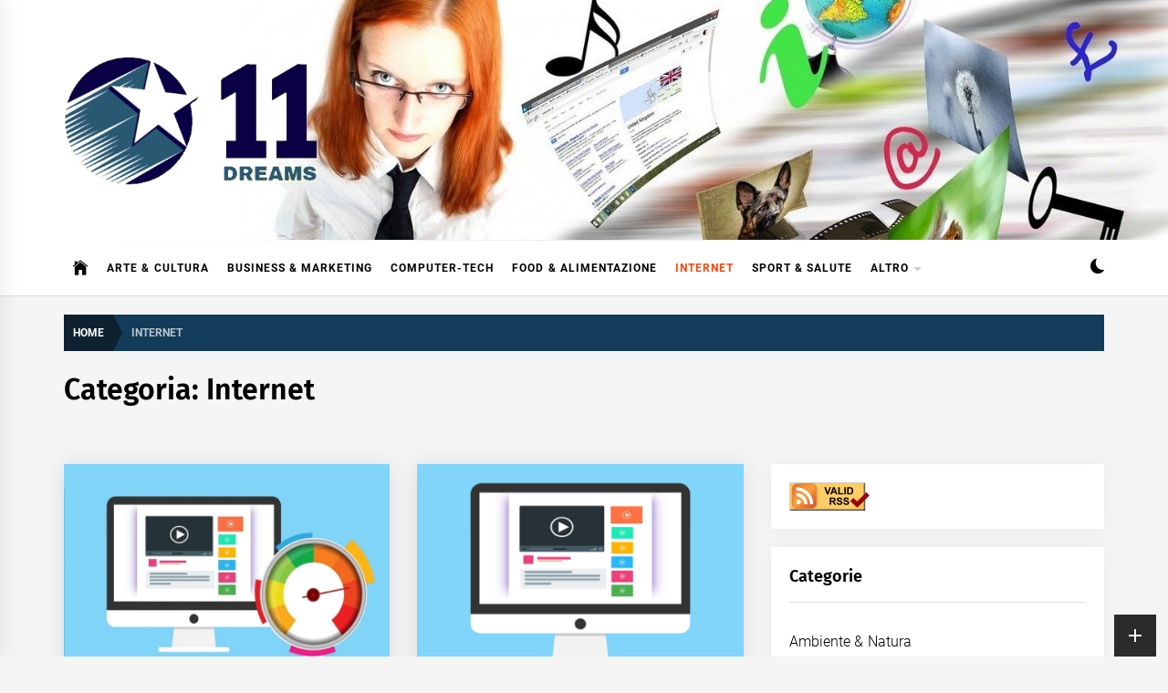

--- FILE ---
content_type: text/html; charset=UTF-8
request_url: https://www.11dreams.it/category/internet/
body_size: 13675
content:
<!DOCTYPE html>
<html lang="it-IT">
<head>
<meta charset="UTF-8">
<meta name="viewport" content="width=device-width, initial-scale=1.0">
<link rel="profile" href="https://gmpg.org/xfn/11">
<meta name='robots' content='index, follow, max-image-preview:large, max-snippet:-1, max-video-preview:-1' />
<!-- This site is optimized with the Yoast SEO plugin v26.6 - https://yoast.com/wordpress/plugins/seo/ -->
<title>Internet Archivi - Article marketing</title>
<link rel="canonical" href="https://www.11dreams.it/category/internet/" />
<meta property="og:locale" content="it_IT" />
<meta property="og:type" content="article" />
<meta property="og:title" content="Internet Archivi - Article marketing" />
<meta property="og:url" content="https://www.11dreams.it/category/internet/" />
<meta property="og:site_name" content="Article marketing" />
<meta name="twitter:card" content="summary_large_image" />
<script type="application/ld+json" class="yoast-schema-graph">{"@context":"https://schema.org","@graph":[{"@type":"CollectionPage","@id":"https://www.11dreams.it/category/internet/","url":"https://www.11dreams.it/category/internet/","name":"Internet Archivi - Article marketing","isPartOf":{"@id":"https://www.11dreams.it/#website"},"primaryImageOfPage":{"@id":"https://www.11dreams.it/category/internet/#primaryimage"},"image":{"@id":"https://www.11dreams.it/category/internet/#primaryimage"},"thumbnailUrl":"https://www.11dreams.it/wp-content/uploads/2021/08/virtual-machine.jpg","breadcrumb":{"@id":"https://www.11dreams.it/category/internet/#breadcrumb"},"inLanguage":"it-IT"},{"@type":"ImageObject","inLanguage":"it-IT","@id":"https://www.11dreams.it/category/internet/#primaryimage","url":"https://www.11dreams.it/wp-content/uploads/2021/08/virtual-machine.jpg","contentUrl":"https://www.11dreams.it/wp-content/uploads/2021/08/virtual-machine.jpg","width":1200,"height":800,"caption":"virtual machine"},{"@type":"BreadcrumbList","@id":"https://www.11dreams.it/category/internet/#breadcrumb","itemListElement":[{"@type":"ListItem","position":1,"name":"Home","item":"https://www.11dreams.it/"},{"@type":"ListItem","position":2,"name":"Internet"}]},{"@type":"WebSite","@id":"https://www.11dreams.it/#website","url":"https://www.11dreams.it/","name":"Article marketing","description":"","publisher":{"@id":"https://www.11dreams.it/#organization"},"potentialAction":[{"@type":"SearchAction","target":{"@type":"EntryPoint","urlTemplate":"https://www.11dreams.it/?s={search_term_string}"},"query-input":{"@type":"PropertyValueSpecification","valueRequired":true,"valueName":"search_term_string"}}],"inLanguage":"it-IT"},{"@type":"Organization","@id":"https://www.11dreams.it/#organization","name":"11dreams","url":"https://www.11dreams.it/","logo":{"@type":"ImageObject","inLanguage":"it-IT","@id":"https://www.11dreams.it/#/schema/logo/image/","url":"https://www.11dreams.it/wp-content/uploads/2019/12/logo-min.png","contentUrl":"https://www.11dreams.it/wp-content/uploads/2019/12/logo-min.png","width":397,"height":203,"caption":"11dreams"},"image":{"@id":"https://www.11dreams.it/#/schema/logo/image/"}}]}</script>
<!-- / Yoast SEO plugin. -->
<link rel='dns-prefetch' href='//cdn.canvasjs.com' />
<link rel="alternate" type="application/rss+xml" title="Article marketing &raquo; Feed" href="https://www.11dreams.it/feed/" />
<link rel="alternate" type="application/rss+xml" title="Article marketing &raquo; Feed dei commenti" href="https://www.11dreams.it/comments/feed/" />
<link rel="alternate" type="application/rss+xml" title="Article marketing &raquo; Internet Feed della categoria" href="https://www.11dreams.it/category/internet/feed/" />
<style id='wp-img-auto-sizes-contain-inline-css' type='text/css'>
img:is([sizes=auto i],[sizes^="auto," i]){contain-intrinsic-size:3000px 1500px}
/*# sourceURL=wp-img-auto-sizes-contain-inline-css */
</style>
<style id='wp-emoji-styles-inline-css' type='text/css'>
img.wp-smiley, img.emoji {
display: inline !important;
border: none !important;
box-shadow: none !important;
height: 1em !important;
width: 1em !important;
margin: 0 0.07em !important;
vertical-align: -0.1em !important;
background: none !important;
padding: 0 !important;
}
/*# sourceURL=wp-emoji-styles-inline-css */
</style>
<style id='wp-block-library-inline-css' type='text/css'>
:root{--wp-block-synced-color:#7a00df;--wp-block-synced-color--rgb:122,0,223;--wp-bound-block-color:var(--wp-block-synced-color);--wp-editor-canvas-background:#ddd;--wp-admin-theme-color:#007cba;--wp-admin-theme-color--rgb:0,124,186;--wp-admin-theme-color-darker-10:#006ba1;--wp-admin-theme-color-darker-10--rgb:0,107,160.5;--wp-admin-theme-color-darker-20:#005a87;--wp-admin-theme-color-darker-20--rgb:0,90,135;--wp-admin-border-width-focus:2px}@media (min-resolution:192dpi){:root{--wp-admin-border-width-focus:1.5px}}.wp-element-button{cursor:pointer}:root .has-very-light-gray-background-color{background-color:#eee}:root .has-very-dark-gray-background-color{background-color:#313131}:root .has-very-light-gray-color{color:#eee}:root .has-very-dark-gray-color{color:#313131}:root .has-vivid-green-cyan-to-vivid-cyan-blue-gradient-background{background:linear-gradient(135deg,#00d084,#0693e3)}:root .has-purple-crush-gradient-background{background:linear-gradient(135deg,#34e2e4,#4721fb 50%,#ab1dfe)}:root .has-hazy-dawn-gradient-background{background:linear-gradient(135deg,#faaca8,#dad0ec)}:root .has-subdued-olive-gradient-background{background:linear-gradient(135deg,#fafae1,#67a671)}:root .has-atomic-cream-gradient-background{background:linear-gradient(135deg,#fdd79a,#004a59)}:root .has-nightshade-gradient-background{background:linear-gradient(135deg,#330968,#31cdcf)}:root .has-midnight-gradient-background{background:linear-gradient(135deg,#020381,#2874fc)}:root{--wp--preset--font-size--normal:16px;--wp--preset--font-size--huge:42px}.has-regular-font-size{font-size:1em}.has-larger-font-size{font-size:2.625em}.has-normal-font-size{font-size:var(--wp--preset--font-size--normal)}.has-huge-font-size{font-size:var(--wp--preset--font-size--huge)}.has-text-align-center{text-align:center}.has-text-align-left{text-align:left}.has-text-align-right{text-align:right}.has-fit-text{white-space:nowrap!important}#end-resizable-editor-section{display:none}.aligncenter{clear:both}.items-justified-left{justify-content:flex-start}.items-justified-center{justify-content:center}.items-justified-right{justify-content:flex-end}.items-justified-space-between{justify-content:space-between}.screen-reader-text{border:0;clip-path:inset(50%);height:1px;margin:-1px;overflow:hidden;padding:0;position:absolute;width:1px;word-wrap:normal!important}.screen-reader-text:focus{background-color:#ddd;clip-path:none;color:#444;display:block;font-size:1em;height:auto;left:5px;line-height:normal;padding:15px 23px 14px;text-decoration:none;top:5px;width:auto;z-index:100000}html :where(.has-border-color){border-style:solid}html :where([style*=border-top-color]){border-top-style:solid}html :where([style*=border-right-color]){border-right-style:solid}html :where([style*=border-bottom-color]){border-bottom-style:solid}html :where([style*=border-left-color]){border-left-style:solid}html :where([style*=border-width]){border-style:solid}html :where([style*=border-top-width]){border-top-style:solid}html :where([style*=border-right-width]){border-right-style:solid}html :where([style*=border-bottom-width]){border-bottom-style:solid}html :where([style*=border-left-width]){border-left-style:solid}html :where(img[class*=wp-image-]){height:auto;max-width:100%}:where(figure){margin:0 0 1em}html :where(.is-position-sticky){--wp-admin--admin-bar--position-offset:var(--wp-admin--admin-bar--height,0px)}@media screen and (max-width:600px){html :where(.is-position-sticky){--wp-admin--admin-bar--position-offset:0px}}
/*# sourceURL=wp-block-library-inline-css */
</style><style id='global-styles-inline-css' type='text/css'>
:root{--wp--preset--aspect-ratio--square: 1;--wp--preset--aspect-ratio--4-3: 4/3;--wp--preset--aspect-ratio--3-4: 3/4;--wp--preset--aspect-ratio--3-2: 3/2;--wp--preset--aspect-ratio--2-3: 2/3;--wp--preset--aspect-ratio--16-9: 16/9;--wp--preset--aspect-ratio--9-16: 9/16;--wp--preset--color--black: #000000;--wp--preset--color--cyan-bluish-gray: #abb8c3;--wp--preset--color--white: #ffffff;--wp--preset--color--pale-pink: #f78da7;--wp--preset--color--vivid-red: #cf2e2e;--wp--preset--color--luminous-vivid-orange: #ff6900;--wp--preset--color--luminous-vivid-amber: #fcb900;--wp--preset--color--light-green-cyan: #7bdcb5;--wp--preset--color--vivid-green-cyan: #00d084;--wp--preset--color--pale-cyan-blue: #8ed1fc;--wp--preset--color--vivid-cyan-blue: #0693e3;--wp--preset--color--vivid-purple: #9b51e0;--wp--preset--gradient--vivid-cyan-blue-to-vivid-purple: linear-gradient(135deg,rgb(6,147,227) 0%,rgb(155,81,224) 100%);--wp--preset--gradient--light-green-cyan-to-vivid-green-cyan: linear-gradient(135deg,rgb(122,220,180) 0%,rgb(0,208,130) 100%);--wp--preset--gradient--luminous-vivid-amber-to-luminous-vivid-orange: linear-gradient(135deg,rgb(252,185,0) 0%,rgb(255,105,0) 100%);--wp--preset--gradient--luminous-vivid-orange-to-vivid-red: linear-gradient(135deg,rgb(255,105,0) 0%,rgb(207,46,46) 100%);--wp--preset--gradient--very-light-gray-to-cyan-bluish-gray: linear-gradient(135deg,rgb(238,238,238) 0%,rgb(169,184,195) 100%);--wp--preset--gradient--cool-to-warm-spectrum: linear-gradient(135deg,rgb(74,234,220) 0%,rgb(151,120,209) 20%,rgb(207,42,186) 40%,rgb(238,44,130) 60%,rgb(251,105,98) 80%,rgb(254,248,76) 100%);--wp--preset--gradient--blush-light-purple: linear-gradient(135deg,rgb(255,206,236) 0%,rgb(152,150,240) 100%);--wp--preset--gradient--blush-bordeaux: linear-gradient(135deg,rgb(254,205,165) 0%,rgb(254,45,45) 50%,rgb(107,0,62) 100%);--wp--preset--gradient--luminous-dusk: linear-gradient(135deg,rgb(255,203,112) 0%,rgb(199,81,192) 50%,rgb(65,88,208) 100%);--wp--preset--gradient--pale-ocean: linear-gradient(135deg,rgb(255,245,203) 0%,rgb(182,227,212) 50%,rgb(51,167,181) 100%);--wp--preset--gradient--electric-grass: linear-gradient(135deg,rgb(202,248,128) 0%,rgb(113,206,126) 100%);--wp--preset--gradient--midnight: linear-gradient(135deg,rgb(2,3,129) 0%,rgb(40,116,252) 100%);--wp--preset--font-size--small: 13px;--wp--preset--font-size--medium: 20px;--wp--preset--font-size--large: 36px;--wp--preset--font-size--x-large: 42px;--wp--preset--spacing--20: 0.44rem;--wp--preset--spacing--30: 0.67rem;--wp--preset--spacing--40: 1rem;--wp--preset--spacing--50: 1.5rem;--wp--preset--spacing--60: 2.25rem;--wp--preset--spacing--70: 3.38rem;--wp--preset--spacing--80: 5.06rem;--wp--preset--shadow--natural: 6px 6px 9px rgba(0, 0, 0, 0.2);--wp--preset--shadow--deep: 12px 12px 50px rgba(0, 0, 0, 0.4);--wp--preset--shadow--sharp: 6px 6px 0px rgba(0, 0, 0, 0.2);--wp--preset--shadow--outlined: 6px 6px 0px -3px rgb(255, 255, 255), 6px 6px rgb(0, 0, 0);--wp--preset--shadow--crisp: 6px 6px 0px rgb(0, 0, 0);}:where(.is-layout-flex){gap: 0.5em;}:where(.is-layout-grid){gap: 0.5em;}body .is-layout-flex{display: flex;}.is-layout-flex{flex-wrap: wrap;align-items: center;}.is-layout-flex > :is(*, div){margin: 0;}body .is-layout-grid{display: grid;}.is-layout-grid > :is(*, div){margin: 0;}:where(.wp-block-columns.is-layout-flex){gap: 2em;}:where(.wp-block-columns.is-layout-grid){gap: 2em;}:where(.wp-block-post-template.is-layout-flex){gap: 1.25em;}:where(.wp-block-post-template.is-layout-grid){gap: 1.25em;}.has-black-color{color: var(--wp--preset--color--black) !important;}.has-cyan-bluish-gray-color{color: var(--wp--preset--color--cyan-bluish-gray) !important;}.has-white-color{color: var(--wp--preset--color--white) !important;}.has-pale-pink-color{color: var(--wp--preset--color--pale-pink) !important;}.has-vivid-red-color{color: var(--wp--preset--color--vivid-red) !important;}.has-luminous-vivid-orange-color{color: var(--wp--preset--color--luminous-vivid-orange) !important;}.has-luminous-vivid-amber-color{color: var(--wp--preset--color--luminous-vivid-amber) !important;}.has-light-green-cyan-color{color: var(--wp--preset--color--light-green-cyan) !important;}.has-vivid-green-cyan-color{color: var(--wp--preset--color--vivid-green-cyan) !important;}.has-pale-cyan-blue-color{color: var(--wp--preset--color--pale-cyan-blue) !important;}.has-vivid-cyan-blue-color{color: var(--wp--preset--color--vivid-cyan-blue) !important;}.has-vivid-purple-color{color: var(--wp--preset--color--vivid-purple) !important;}.has-black-background-color{background-color: var(--wp--preset--color--black) !important;}.has-cyan-bluish-gray-background-color{background-color: var(--wp--preset--color--cyan-bluish-gray) !important;}.has-white-background-color{background-color: var(--wp--preset--color--white) !important;}.has-pale-pink-background-color{background-color: var(--wp--preset--color--pale-pink) !important;}.has-vivid-red-background-color{background-color: var(--wp--preset--color--vivid-red) !important;}.has-luminous-vivid-orange-background-color{background-color: var(--wp--preset--color--luminous-vivid-orange) !important;}.has-luminous-vivid-amber-background-color{background-color: var(--wp--preset--color--luminous-vivid-amber) !important;}.has-light-green-cyan-background-color{background-color: var(--wp--preset--color--light-green-cyan) !important;}.has-vivid-green-cyan-background-color{background-color: var(--wp--preset--color--vivid-green-cyan) !important;}.has-pale-cyan-blue-background-color{background-color: var(--wp--preset--color--pale-cyan-blue) !important;}.has-vivid-cyan-blue-background-color{background-color: var(--wp--preset--color--vivid-cyan-blue) !important;}.has-vivid-purple-background-color{background-color: var(--wp--preset--color--vivid-purple) !important;}.has-black-border-color{border-color: var(--wp--preset--color--black) !important;}.has-cyan-bluish-gray-border-color{border-color: var(--wp--preset--color--cyan-bluish-gray) !important;}.has-white-border-color{border-color: var(--wp--preset--color--white) !important;}.has-pale-pink-border-color{border-color: var(--wp--preset--color--pale-pink) !important;}.has-vivid-red-border-color{border-color: var(--wp--preset--color--vivid-red) !important;}.has-luminous-vivid-orange-border-color{border-color: var(--wp--preset--color--luminous-vivid-orange) !important;}.has-luminous-vivid-amber-border-color{border-color: var(--wp--preset--color--luminous-vivid-amber) !important;}.has-light-green-cyan-border-color{border-color: var(--wp--preset--color--light-green-cyan) !important;}.has-vivid-green-cyan-border-color{border-color: var(--wp--preset--color--vivid-green-cyan) !important;}.has-pale-cyan-blue-border-color{border-color: var(--wp--preset--color--pale-cyan-blue) !important;}.has-vivid-cyan-blue-border-color{border-color: var(--wp--preset--color--vivid-cyan-blue) !important;}.has-vivid-purple-border-color{border-color: var(--wp--preset--color--vivid-purple) !important;}.has-vivid-cyan-blue-to-vivid-purple-gradient-background{background: var(--wp--preset--gradient--vivid-cyan-blue-to-vivid-purple) !important;}.has-light-green-cyan-to-vivid-green-cyan-gradient-background{background: var(--wp--preset--gradient--light-green-cyan-to-vivid-green-cyan) !important;}.has-luminous-vivid-amber-to-luminous-vivid-orange-gradient-background{background: var(--wp--preset--gradient--luminous-vivid-amber-to-luminous-vivid-orange) !important;}.has-luminous-vivid-orange-to-vivid-red-gradient-background{background: var(--wp--preset--gradient--luminous-vivid-orange-to-vivid-red) !important;}.has-very-light-gray-to-cyan-bluish-gray-gradient-background{background: var(--wp--preset--gradient--very-light-gray-to-cyan-bluish-gray) !important;}.has-cool-to-warm-spectrum-gradient-background{background: var(--wp--preset--gradient--cool-to-warm-spectrum) !important;}.has-blush-light-purple-gradient-background{background: var(--wp--preset--gradient--blush-light-purple) !important;}.has-blush-bordeaux-gradient-background{background: var(--wp--preset--gradient--blush-bordeaux) !important;}.has-luminous-dusk-gradient-background{background: var(--wp--preset--gradient--luminous-dusk) !important;}.has-pale-ocean-gradient-background{background: var(--wp--preset--gradient--pale-ocean) !important;}.has-electric-grass-gradient-background{background: var(--wp--preset--gradient--electric-grass) !important;}.has-midnight-gradient-background{background: var(--wp--preset--gradient--midnight) !important;}.has-small-font-size{font-size: var(--wp--preset--font-size--small) !important;}.has-medium-font-size{font-size: var(--wp--preset--font-size--medium) !important;}.has-large-font-size{font-size: var(--wp--preset--font-size--large) !important;}.has-x-large-font-size{font-size: var(--wp--preset--font-size--x-large) !important;}
/*# sourceURL=global-styles-inline-css */
</style>
<style id='classic-theme-styles-inline-css' type='text/css'>
/*! This file is auto-generated */
.wp-block-button__link{color:#fff;background-color:#32373c;border-radius:9999px;box-shadow:none;text-decoration:none;padding:calc(.667em + 2px) calc(1.333em + 2px);font-size:1.125em}.wp-block-file__button{background:#32373c;color:#fff;text-decoration:none}
/*# sourceURL=/wp-includes/css/classic-themes.min.css */
</style>
<!-- <link rel='stylesheet' id='dashicons-css' href='https://www.11dreams.it/wp-includes/css/dashicons.min.css?ver=d51a45509d509f6022813af0c3002655' type='text/css' media='all' /> -->
<!-- <link rel='stylesheet' id='admin-bar-css' href='https://www.11dreams.it/wp-includes/css/admin-bar.min.css?ver=d51a45509d509f6022813af0c3002655' type='text/css' media='all' /> -->
<link rel="stylesheet" type="text/css" href="//www.11dreams.it/wp-content/cache/wpfc-minified/dfi3pe1o/c0tad.css" media="all"/>
<style id='admin-bar-inline-css' type='text/css'>
.canvasjs-chart-credit{
display: none !important;
}
#vtrtsFreeChart canvas {
border-radius: 6px;
}
.vtrts-free-adminbar-weekly-title {
font-weight: bold;
font-size: 14px;
color: #fff;
margin-bottom: 6px;
}
#wpadminbar #wp-admin-bar-vtrts_free_top_button .ab-icon:before {
content: "\f185";
color: #1DAE22;
top: 3px;
}
#wp-admin-bar-vtrts_pro_top_button .ab-item {
min-width: 180px;
}
.vtrts-free-adminbar-dropdown {
min-width: 420px ;
padding: 18px 18px 12px 18px;
background: #23282d;
color: #fff;
border-radius: 8px;
box-shadow: 0 4px 24px rgba(0,0,0,0.15);
margin-top: 10px;
}
.vtrts-free-adminbar-grid {
display: grid;
grid-template-columns: 1fr 1fr;
gap: 18px 18px; /* row-gap column-gap */
margin-bottom: 18px;
}
.vtrts-free-adminbar-card {
background: #2c3338;
border-radius: 8px;
padding: 18px 18px 12px 18px;
box-shadow: 0 2px 8px rgba(0,0,0,0.07);
display: flex;
flex-direction: column;
align-items: flex-start;
}
/* Extra margin for the right column */
.vtrts-free-adminbar-card:nth-child(2),
.vtrts-free-adminbar-card:nth-child(4) {
margin-left: 10px !important;
padding-left: 10px !important;
padding-top: 6px !important;
margin-right: 10px !important;
padding-right : 10px !important;
margin-top: 10px !important;
}
.vtrts-free-adminbar-card:nth-child(1),
.vtrts-free-adminbar-card:nth-child(3) {
margin-left: 10px !important;
padding-left: 10px !important;
padding-top: 6px !important;
margin-top: 10px !important;
padding-right : 10px !important;
}
/* Extra margin for the bottom row */
.vtrts-free-adminbar-card:nth-child(3),
.vtrts-free-adminbar-card:nth-child(4) {
margin-top: 6px !important;
padding-top: 6px !important;
margin-top: 10px !important;
}
.vtrts-free-adminbar-card-title {
font-size: 14px;
font-weight: 800;
margin-bottom: 6px;
color: #fff;
}
.vtrts-free-adminbar-card-value {
font-size: 22px;
font-weight: bold;
color: #1DAE22;
margin-bottom: 4px;
}
.vtrts-free-adminbar-card-sub {
font-size: 12px;
color: #aaa;
}
.vtrts-free-adminbar-btn-wrap {
text-align: center;
margin-top: 8px;
}
#wp-admin-bar-vtrts_free_top_button .ab-item{
min-width: 80px !important;
padding: 0px !important;
.vtrts-free-adminbar-btn {
display: inline-block;
background: #1DAE22;
color: #fff !important;
font-weight: bold;
padding: 8px 28px;
border-radius: 6px;
text-decoration: none;
font-size: 15px;
transition: background 0.2s;
margin-top: 8px;
}
.vtrts-free-adminbar-btn:hover {
background: #15991b;
color: #fff !important;
}
.vtrts-free-adminbar-dropdown-wrap { min-width: 0; padding: 0; }
#wpadminbar #wp-admin-bar-vtrts_free_top_button .vtrts-free-adminbar-dropdown { display: none; position: absolute; left: 0; top: 100%; z-index: 99999; }
#wpadminbar #wp-admin-bar-vtrts_free_top_button:hover .vtrts-free-adminbar-dropdown { display: block; }
.ab-empty-item #wp-admin-bar-vtrts_free_top_button-default .ab-empty-item{
height:0px !important;
padding :0px !important;
}
#wpadminbar .quicklinks .ab-empty-item{
padding:0px !important;
}
.vtrts-free-adminbar-dropdown {
min-width: 420px;
padding: 18px 18px 12px 18px;
background: #23282d;
color: #fff;
border-radius: 12px; /* more rounded */
box-shadow: 0 8px 32px rgba(0,0,0,0.25); /* deeper shadow */
margin-top: 10px;
}
.vtrts-free-adminbar-btn-wrap {
text-align: center;
margin-top: 18px; /* more space above */
}
.vtrts-free-adminbar-btn {
display: inline-block;
background: #1DAE22;
color: #fff !important;
font-weight: bold;
padding: 5px 22px;
border-radius: 8px;
text-decoration: none;
font-size: 17px;
transition: background 0.2s, box-shadow 0.2s;
margin-top: 8px;
box-shadow: 0 2px 8px rgba(29,174,34,0.15);
text-align: center;
line-height: 1.6;
}
.vtrts-free-adminbar-btn:hover {
background: #15991b;
color: #fff !important;
box-shadow: 0 4px 16px rgba(29,174,34,0.25);
}
/*# sourceURL=admin-bar-inline-css */
</style>
<!-- <link rel='stylesheet' id='ez-toc-css' href='https://www.11dreams.it/wp-content/plugins/easy-table-of-contents/assets/css/screen.min.css?ver=2.0.79.2' type='text/css' media='all' /> -->
<link rel="stylesheet" type="text/css" href="//www.11dreams.it/wp-content/cache/wpfc-minified/2mw165oa/8ay6g.css" media="all"/>
<style id='ez-toc-inline-css' type='text/css'>
div#ez-toc-container .ez-toc-title {font-size: 120%;}div#ez-toc-container .ez-toc-title {font-weight: 500;}div#ez-toc-container ul li , div#ez-toc-container ul li a {font-size: 95%;}div#ez-toc-container ul li , div#ez-toc-container ul li a {font-weight: 500;}div#ez-toc-container nav ul ul li {font-size: 90%;}.ez-toc-box-title {font-weight: bold; margin-bottom: 10px; text-align: center; text-transform: uppercase; letter-spacing: 1px; color: #666; padding-bottom: 5px;position:absolute;top:-4%;left:5%;background-color: inherit;transition: top 0.3s ease;}.ez-toc-box-title.toc-closed {top:-25%;}
/*# sourceURL=ez-toc-inline-css */
</style>
<!-- <link rel='stylesheet' id='infinity-news-google-fonts-css' href='https://www.11dreams.it/wp-content/fonts/40ce75707bd443c0f2d32eb6135d6fbb.css?ver=1.4.10' type='text/css' media='all' /> -->
<!-- <link rel='stylesheet' id='ionicons-css' href='https://www.11dreams.it/wp-content/themes/infinity-news/assets/lib/ionicons/css/ionicons.min.css?ver=d51a45509d509f6022813af0c3002655' type='text/css' media='all' /> -->
<!-- <link rel='stylesheet' id='slick-css' href='https://www.11dreams.it/wp-content/themes/infinity-news/assets/lib/slick/css/slick.min.css?ver=d51a45509d509f6022813af0c3002655' type='text/css' media='all' /> -->
<!-- <link rel='stylesheet' id='magnific-popup-css' href='https://www.11dreams.it/wp-content/themes/infinity-news/assets/lib/magnific-popup/magnific-popup.css?ver=d51a45509d509f6022813af0c3002655' type='text/css' media='all' /> -->
<!-- <link rel='stylesheet' id='sidr-nav-css' href='https://www.11dreams.it/wp-content/themes/infinity-news/assets/lib/sidr/css/jquery.sidr.dark.css?ver=d51a45509d509f6022813af0c3002655' type='text/css' media='all' /> -->
<!-- <link rel='stylesheet' id='infinity-news-style-css' href='https://www.11dreams.it/wp-content/themes/infinity-news/style.css?ver=1.4.10' type='text/css' media='all' /> -->
<link rel="stylesheet" type="text/css" href="//www.11dreams.it/wp-content/cache/wpfc-minified/mbb4e0av/8ay6g.css" media="all"/>
<style id='infinity-news-style-inline-css' type='text/css'>
.block-title-wrapper .block-title-bg, .block-title-wrapper .title-controls-bg{background: #f5f5f5}
/*# sourceURL=infinity-news-style-inline-css */
</style>
<script src='//www.11dreams.it/wp-content/cache/wpfc-minified/6kh4311v/8avef.js' type="text/javascript"></script>
<!-- <script type="text/javascript" async src="https://www.11dreams.it/wp-content/plugins/burst-statistics/assets/js/timeme/timeme.min.js?ver=1766422540" id="burst-timeme-js"></script> -->
<script type="text/javascript" id="burst-js-extra">
/* <![CDATA[ */
var burst = {"tracking":{"isInitialHit":true,"lastUpdateTimestamp":0,"beacon_url":"https://www.11dreams.it/wp-content/plugins/burst-statistics/endpoint.php","ajaxUrl":"https://www.11dreams.it/wp-admin/admin-ajax.php"},"options":{"cookieless":0,"pageUrl":"https://www.11dreams.it/che-cosa-e-una-virtual-machine/","beacon_enabled":1,"do_not_track":0,"enable_turbo_mode":0,"track_url_change":0,"cookie_retention_days":30,"debug":0},"goals":{"completed":[],"scriptUrl":"https://www.11dreams.it/wp-content/plugins/burst-statistics/assets/js/build/burst-goals.js?v=1766422540","active":[]},"cache":{"uid":null,"fingerprint":null,"isUserAgent":null,"isDoNotTrack":null,"useCookies":null}};
//# sourceURL=burst-js-extra
/* ]]> */
</script>
<script src='//www.11dreams.it/wp-content/cache/wpfc-minified/g4mml7ss/8ay6g.js' type="text/javascript"></script>
<!-- <script type="text/javascript" async src="https://www.11dreams.it/wp-content/plugins/burst-statistics/assets/js/build/burst.min.js?ver=1766422540" id="burst-js"></script> -->
<script type="text/javascript" id="ahc_front_js-js-extra">
/* <![CDATA[ */
var ahc_ajax_front = {"ajax_url":"https://www.11dreams.it/wp-admin/admin-ajax.php","plugin_url":"https://www.11dreams.it/wp-content/plugins/visitors-traffic-real-time-statistics/","page_id":"Categoria: \u003Cspan\u003EInternet\u003C/span\u003E","page_title":"","post_type":""};
//# sourceURL=ahc_front_js-js-extra
/* ]]> */
</script>
<script src='//www.11dreams.it/wp-content/cache/wpfc-minified/lyykekyx/8b1fk.js' type="text/javascript"></script>
<!-- <script type="text/javascript" src="https://www.11dreams.it/wp-content/plugins/visitors-traffic-real-time-statistics/js/front.js?ver=d51a45509d509f6022813af0c3002655" id="ahc_front_js-js"></script> -->
<!-- <script type="text/javascript" src="https://www.11dreams.it/wp-includes/js/jquery/jquery.min.js?ver=3.7.1" id="jquery-core-js"></script> -->
<!-- <script type="text/javascript" src="https://www.11dreams.it/wp-includes/js/jquery/jquery-migrate.min.js?ver=3.4.1" id="jquery-migrate-js"></script> -->
<link rel="https://api.w.org/" href="https://www.11dreams.it/wp-json/" /><link rel="alternate" title="JSON" type="application/json" href="https://www.11dreams.it/wp-json/wp/v2/categories/3" />		<style type="text/css">
.site-title,
.site-description {
position: absolute;
clip: rect(1px, 1px, 1px, 1px);
}
</style>
<link rel="icon" href="https://www.11dreams.it/wp-content/uploads/2022/04/cropped-logo-11dreams-32x32.png" sizes="32x32" />
<link rel="icon" href="https://www.11dreams.it/wp-content/uploads/2022/04/cropped-logo-11dreams-192x192.png" sizes="192x192" />
<link rel="apple-touch-icon" href="https://www.11dreams.it/wp-content/uploads/2022/04/cropped-logo-11dreams-180x180.png" />
<meta name="msapplication-TileImage" content="https://www.11dreams.it/wp-content/uploads/2022/04/cropped-logo-11dreams-270x270.png" />
<!-- <link rel='stylesheet' id='foobar-core-css' href='https://www.11dreams.it/wp-content/plugins/foobar-notifications-lite/assets/css/foobar.min.css?ver=2.1.36' type='text/css' media='all' /> -->
<link rel="stylesheet" type="text/css" href="//www.11dreams.it/wp-content/cache/wpfc-minified/kdd4ike9/8ay6f.css" media="all"/>
</head>
<body data-rsssl=1 class="archive category category-internet category-3 wp-custom-logo wp-embed-responsive wp-theme-infinity-news hfeed right-sidebar archive-layout-1 no-offcanvas" data-burst_id="3" data-burst_type="category">
<div id="page" class="site">
<a class="skip-link screen-reader-text" href="#content">Skip to content</a>
<header id="masthead" class="site-header data-bg" data-background="https://www.11dreams.it/wp-content/uploads/2019/12/cropped-dreams-2.jpg">
<div class="site-middlebar flex-block twp-align-left">
<div class="wrapper">
<div class="middlebar-items flex-block-items">
<div class="site-branding">
<a href="https://www.11dreams.it/" class="custom-logo-link" rel="home"><img width="397" height="203" src="https://www.11dreams.it/wp-content/uploads/2019/12/cropped-logo-min.png" class="custom-logo" alt="Article marketing" decoding="async" fetchpriority="high" srcset="https://www.11dreams.it/wp-content/uploads/2019/12/cropped-logo-min.png 397w, https://www.11dreams.it/wp-content/uploads/2019/12/cropped-logo-min-300x153.png 300w" sizes="(max-width: 397px) 100vw, 397px" /></a>                            <p class="site-title">
<a href="https://www.11dreams.it/" rel="home">Article marketing</a>
</p>
</div><!-- .site-branding -->
</div>
</div>
</div>
<nav id="site-navigation" class="main-navigation">
<div class="wrapper">
<div class="navigation-area">
<div class="toggle-menu" aria-controls="primary-menu" aria-expanded="false">
<a class="offcanvas-toggle" href="#">
<div class="trigger-icon">
<span class="menu-label">
Menu                                </span>
</div>
</a>
</div>
<div class="menu"><ul id="primary-menu" class="menu"><li class="brand-home"><a title="Home" href="https://www.11dreams.it"><span class='icon ion-ios-home'></span></a></li><li id="menu-item-117" class="menu-item menu-item-type-taxonomy menu-item-object-category menu-item-117"><a href="https://www.11dreams.it/category/arte-cultura/">Arte &amp; Cultura</a></li>
<li id="menu-item-97" class="menu-item menu-item-type-taxonomy menu-item-object-category menu-item-97"><a href="https://www.11dreams.it/category/business-marketing/">Business &amp; Marketing</a></li>
<li id="menu-item-102" class="menu-item menu-item-type-taxonomy menu-item-object-category menu-item-102"><a href="https://www.11dreams.it/category/computer-tech/">Computer-Tech</a></li>
<li id="menu-item-79" class="menu-item menu-item-type-taxonomy menu-item-object-category menu-item-79"><a href="https://www.11dreams.it/category/food-alimentazione/">Food &amp; Alimentazione</a></li>
<li id="menu-item-67" class="menu-item menu-item-type-taxonomy menu-item-object-category current-menu-item menu-item-67"><a href="https://www.11dreams.it/category/internet/" aria-current="page">Internet</a></li>
<li id="menu-item-92" class="menu-item menu-item-type-taxonomy menu-item-object-category menu-item-92"><a href="https://www.11dreams.it/category/sport-salute/">Sport &amp; Salute</a></li>
<li id="menu-item-286" class="menu-item menu-item-type-custom menu-item-object-custom menu-item-has-children menu-item-286"><a href="#">Altro</a>
<ul class="sub-menu">
<li id="menu-item-111" class="menu-item menu-item-type-taxonomy menu-item-object-category menu-item-111"><a href="https://www.11dreams.it/category/scienza-tecnologia/">Scienza &amp; Tecnologia</a></li>
<li id="menu-item-86" class="menu-item menu-item-type-taxonomy menu-item-object-category menu-item-86"><a href="https://www.11dreams.it/category/viaggi/">Viaggi</a></li>
<li id="menu-item-75" class="menu-item menu-item-type-taxonomy menu-item-object-category menu-item-75"><a href="https://www.11dreams.it/category/web-marketing/">Web marketing</a></li>
</ul>
</li>
</ul></div>
<div class="nav-right">
<div class="twp-color-scheme">
<div id="night-mode">
<a role="button" href="#" class="colour-switcher-btn">
<span class="twp-toggle-tooltip"><span class="twp-tooltip-wrapper"></span></span> <i class=""></i>
</a>
</div>
</div>
</div>
</div>
</div>
</nav><!-- #site-navigation -->
</header><!-- #masthead -->
<div class="twp-inner-banner">
<div class="wrapper">
<nav role="navigation" aria-label="Breadcrumbs" class="breadcrumb-trail breadcrumbs" itemprop="breadcrumb"><ul class="trail-items" itemscope itemtype="http://schema.org/BreadcrumbList"><meta name="numberOfItems" content="2" /><meta name="itemListOrder" content="Ascending" /><li itemprop="itemListElement" itemscope itemtype="http://schema.org/ListItem" class="trail-item trail-begin"><a href="https://www.11dreams.it/" rel="home" itemprop="item"><span itemprop="name">Home</span></a><meta itemprop="position" content="1" /></li><li itemprop="itemListElement" itemscope itemtype="http://schema.org/ListItem" class="trail-item trail-end"><a href="https://www.11dreams.it/category/internet/" itemprop="item"><span itemprop="name">Internet</span></a><meta itemprop="position" content="2" /></li></ul></nav>
<div class="twp-banner-details">
<header class="page-header">
<h1 class="page-title">Categoria: <span>Internet</span></h1>                            </header><!-- .page-header -->
</div>
</div>
</div>
<div id="content" class="site-content">
<div id="primary" class="content-area">
<main id="main" class="site-main">
<div class="article-wraper">
<article id="post-240" class="post-240 post type-post status-publish format-standard has-post-thumbnail hentry category-internet" >
<div class="post-wrapper">
<div class="post-thumbnail" >
<a href="https://www.11dreams.it/che-cosa-e-una-virtual-machine/" aria-hidden="true" tabindex="-1">
<img width="768" height="512" src="https://www.11dreams.it/wp-content/uploads/2021/08/virtual-machine-768x512.jpg" class="attachment-medium_large size-medium_large wp-post-image" alt="Che cosa è una virtual machine" decoding="async" srcset="https://www.11dreams.it/wp-content/uploads/2021/08/virtual-machine-768x512.jpg 768w, https://www.11dreams.it/wp-content/uploads/2021/08/virtual-machine-300x200.jpg 300w, https://www.11dreams.it/wp-content/uploads/2021/08/virtual-machine-1024x683.jpg 1024w, https://www.11dreams.it/wp-content/uploads/2021/08/virtual-machine.jpg 1200w" sizes="(max-width: 768px) 100vw, 768px" />
</a>
</div>
<div class="article-details ">
<div class="twp-post-content">
<header class="entry-header">
<div class="entry-meta entry-meta-category">
<a class="twp_cat_internet" href="https://www.11dreams.it/category/internet/" rel="category tag">Internet</a>
</div><h2 class="entry-title"><a href="https://www.11dreams.it/che-cosa-e-una-virtual-machine/" rel="bookmark">Che cosa è una virtual machine</a></h2>
<div class="entry-meta">
<span class="author-img"><img alt='' src='https://secure.gravatar.com/avatar/27338025e8a0cb120487de9f80979258998471145ccee97708cbcdfccad99615?s=96&#038;d=mm&#038;r=g' srcset='https://secure.gravatar.com/avatar/27338025e8a0cb120487de9f80979258998471145ccee97708cbcdfccad99615?s=192&#038;d=mm&#038;r=g 2x' class='avatar avatar-96 photo avatar-img' height='96' width='96' decoding='async'/></span><span class="byline"> <a class="url fn n" href="https://www.11dreams.it/author/webjump_y9i1gm9z/">Redazione</a></span><span class='sep-date-author'><i class='ion ion-ios-remove'></i></span><span class="posted-on"><a href="https://www.11dreams.it/2021/08/12/" rel="bookmark"><time class="entry-date published" datetime="2021-08-12T07:36:59+02:00">12 Agosto 2021</time><time class="updated" datetime="2021-08-09T19:44:56+02:00">9 Agosto 2021</time></a></span>	                    </div><!-- .entry-meta -->
</header><!-- .entry-header -->
<div class="entry-content">
Se hai aperto questo articolo sicuramente ti starai chiedendo cosa sia una virtual machine. Questo è un concetto che di primo acchito potrà sembrare sconosciuto ai molti ma che in...				</div><!-- .entry-content -->
<footer class="entry-footer">
</footer><!-- .entry-footer -->
</div>
</div>
</div>
</article><!-- #post-240 -->
<article id="post-228" class="post-228 post type-post status-publish format-standard has-post-thumbnail hentry category-internet" >
<div class="post-wrapper">
<div class="post-thumbnail" >
<a href="https://www.11dreams.it/guadagnare-con-video-pubblicitari-come-fare/" aria-hidden="true" tabindex="-1">
<img width="768" height="512" src="https://www.11dreams.it/wp-content/uploads/2021/06/guadagnare-con-video-pubblicitari-768x512.png" class="attachment-medium_large size-medium_large wp-post-image" alt="Guadagnare con video pubblicitari: come fare" decoding="async" srcset="https://www.11dreams.it/wp-content/uploads/2021/06/guadagnare-con-video-pubblicitari-768x512.png 768w, https://www.11dreams.it/wp-content/uploads/2021/06/guadagnare-con-video-pubblicitari-300x200.png 300w, https://www.11dreams.it/wp-content/uploads/2021/06/guadagnare-con-video-pubblicitari-1024x683.png 1024w, https://www.11dreams.it/wp-content/uploads/2021/06/guadagnare-con-video-pubblicitari.png 1200w" sizes="(max-width: 768px) 100vw, 768px" />
</a>
</div>
<div class="article-details ">
<div class="twp-post-content">
<header class="entry-header">
<div class="entry-meta entry-meta-category">
<a class="twp_cat_internet" href="https://www.11dreams.it/category/internet/" rel="category tag">Internet</a>
</div><h2 class="entry-title"><a href="https://www.11dreams.it/guadagnare-con-video-pubblicitari-come-fare/" rel="bookmark">Guadagnare con video pubblicitari: come fare</a></h2>
<div class="entry-meta">
<span class="author-img"><img alt='' src='https://secure.gravatar.com/avatar/27338025e8a0cb120487de9f80979258998471145ccee97708cbcdfccad99615?s=96&#038;d=mm&#038;r=g' srcset='https://secure.gravatar.com/avatar/27338025e8a0cb120487de9f80979258998471145ccee97708cbcdfccad99615?s=192&#038;d=mm&#038;r=g 2x' class='avatar avatar-96 photo avatar-img' height='96' width='96' loading='lazy' decoding='async'/></span><span class="byline"> <a class="url fn n" href="https://www.11dreams.it/author/webjump_y9i1gm9z/">Redazione</a></span><span class='sep-date-author'><i class='ion ion-ios-remove'></i></span><span class="posted-on"><a href="https://www.11dreams.it/2021/06/29/" rel="bookmark"><time class="entry-date published" datetime="2021-06-29T07:56:23+02:00">29 Giugno 2021</time><time class="updated" datetime="2021-06-28T19:03:04+02:00">28 Giugno 2021</time></a></span>	                    </div><!-- .entry-meta -->
</header><!-- .entry-header -->
<div class="entry-content">
Si può guadagnare con video pubblicitari sul web, anche se si tratta di cifre modeste, attraverso la pubblicità che viene mostrata prima dei video o direttamente sugli stessi. Per averla...				</div><!-- .entry-content -->
<footer class="entry-footer">
</footer><!-- .entry-footer -->
</div>
</div>
</div>
</article><!-- #post-228 -->
<article id="post-210" class="post-210 post type-post status-publish format-standard has-post-thumbnail hentry category-internet" >
<div class="post-wrapper">
<div class="post-thumbnail" >
<a href="https://www.11dreams.it/come-funziona-il-bonus-scommesse-senza-deposito/" aria-hidden="true" tabindex="-1">
<img width="768" height="512" src="https://www.11dreams.it/wp-content/uploads/2021/04/bonus-scommesse-768x512.jpg" class="attachment-medium_large size-medium_large wp-post-image" alt="Come funziona il bonus scommesse senza deposito" decoding="async" loading="lazy" srcset="https://www.11dreams.it/wp-content/uploads/2021/04/bonus-scommesse-768x512.jpg 768w, https://www.11dreams.it/wp-content/uploads/2021/04/bonus-scommesse-300x200.jpg 300w, https://www.11dreams.it/wp-content/uploads/2021/04/bonus-scommesse-1024x683.jpg 1024w, https://www.11dreams.it/wp-content/uploads/2021/04/bonus-scommesse.jpg 1200w" sizes="auto, (max-width: 768px) 100vw, 768px" />
</a>
</div>
<div class="article-details ">
<div class="twp-post-content">
<header class="entry-header">
<div class="entry-meta entry-meta-category">
<a class="twp_cat_internet" href="https://www.11dreams.it/category/internet/" rel="category tag">Internet</a>
</div><h2 class="entry-title"><a href="https://www.11dreams.it/come-funziona-il-bonus-scommesse-senza-deposito/" rel="bookmark">Come funziona il bonus scommesse senza deposito</a></h2>
<div class="entry-meta">
<span class="author-img"><img alt='' src='https://secure.gravatar.com/avatar/27338025e8a0cb120487de9f80979258998471145ccee97708cbcdfccad99615?s=96&#038;d=mm&#038;r=g' srcset='https://secure.gravatar.com/avatar/27338025e8a0cb120487de9f80979258998471145ccee97708cbcdfccad99615?s=192&#038;d=mm&#038;r=g 2x' class='avatar avatar-96 photo avatar-img' height='96' width='96' loading='lazy' decoding='async'/></span><span class="byline"> <a class="url fn n" href="https://www.11dreams.it/author/webjump_y9i1gm9z/">Redazione</a></span><span class='sep-date-author'><i class='ion ion-ios-remove'></i></span><span class="posted-on"><a href="https://www.11dreams.it/2021/04/13/" rel="bookmark"><time class="entry-date published updated" datetime="2021-04-13T18:57:35+02:00">13 Aprile 2021</time></a></span>	                    </div><!-- .entry-meta -->
</header><!-- .entry-header -->
<div class="entry-content">
Bonus scommesse senza deposito immediato: scopriamo cos&#039;è e come funziona Sei un novellino nel mondo delle scommesse e cerchi un modo per portare avanti il tuo nuovo hobby? Se stai...				</div><!-- .entry-content -->
<footer class="entry-footer">
</footer><!-- .entry-footer -->
</div>
</div>
</div>
</article><!-- #post-210 -->
<article id="post-181" class="post-181 post type-post status-publish format-standard has-post-thumbnail hentry category-internet" >
<div class="post-wrapper">
<div class="post-thumbnail" >
<a href="https://www.11dreams.it/come-navigare-a-1-giga-con-la-fibra-ottica/" aria-hidden="true" tabindex="-1">
<img width="768" height="512" src="https://www.11dreams.it/wp-content/uploads/2021/01/fibra-ottica-768x512.jpg" class="attachment-medium_large size-medium_large wp-post-image" alt="Come navigare (davvero) a 1 giga con la fibra ottica" decoding="async" loading="lazy" srcset="https://www.11dreams.it/wp-content/uploads/2021/01/fibra-ottica-768x512.jpg 768w, https://www.11dreams.it/wp-content/uploads/2021/01/fibra-ottica-300x200.jpg 300w, https://www.11dreams.it/wp-content/uploads/2021/01/fibra-ottica-1024x682.jpg 1024w, https://www.11dreams.it/wp-content/uploads/2021/01/fibra-ottica.jpg 1280w" sizes="auto, (max-width: 768px) 100vw, 768px" />
</a>
</div>
<div class="article-details ">
<div class="twp-post-content">
<header class="entry-header">
<div class="entry-meta entry-meta-category">
<a class="twp_cat_internet" href="https://www.11dreams.it/category/internet/" rel="category tag">Internet</a>
</div><h2 class="entry-title"><a href="https://www.11dreams.it/come-navigare-a-1-giga-con-la-fibra-ottica/" rel="bookmark">Come navigare (davvero) a 1 giga con la fibra ottica</a></h2>
<div class="entry-meta">
<span class="author-img"><img alt='' src='https://secure.gravatar.com/avatar/27338025e8a0cb120487de9f80979258998471145ccee97708cbcdfccad99615?s=96&#038;d=mm&#038;r=g' srcset='https://secure.gravatar.com/avatar/27338025e8a0cb120487de9f80979258998471145ccee97708cbcdfccad99615?s=192&#038;d=mm&#038;r=g 2x' class='avatar avatar-96 photo avatar-img' height='96' width='96' loading='lazy' decoding='async'/></span><span class="byline"> <a class="url fn n" href="https://www.11dreams.it/author/webjump_y9i1gm9z/">Redazione</a></span><span class='sep-date-author'><i class='ion ion-ios-remove'></i></span><span class="posted-on"><a href="https://www.11dreams.it/2021/02/06/" rel="bookmark"><time class="entry-date published" datetime="2021-02-06T07:21:18+01:00">6 Febbraio 2021</time><time class="updated" datetime="2021-01-25T18:43:27+01:00">25 Gennaio 2021</time></a></span>	                    </div><!-- .entry-meta -->
</header><!-- .entry-header -->
<div class="entry-content">
Hai sentito parlare anche tu della fibra ottica che ti consentirebbe di navigare ad alta velocità in download e upload? Negli ultimi anni le offerte di connessione internet con fibra...				</div><!-- .entry-content -->
<footer class="entry-footer">
</footer><!-- .entry-footer -->
</div>
</div>
</div>
</article><!-- #post-181 -->
<article id="post-146" class="post-146 post type-post status-publish format-standard has-post-thumbnail hentry category-internet" >
<div class="post-wrapper">
<div class="post-thumbnail" >
<a href="https://www.11dreams.it/lavorare-da-casa-come-rendere-sicuro-il-tuo-ambiente-domestico/" aria-hidden="true" tabindex="-1">
<img width="640" height="426" src="https://www.11dreams.it/wp-content/uploads/2020/10/lavorare-casa.jpg" class="attachment-medium_large size-medium_large wp-post-image" alt="Lavorare da casa: come rendere sicuro il tuo ambiente domestico" decoding="async" loading="lazy" srcset="https://www.11dreams.it/wp-content/uploads/2020/10/lavorare-casa.jpg 640w, https://www.11dreams.it/wp-content/uploads/2020/10/lavorare-casa-300x200.jpg 300w" sizes="auto, (max-width: 640px) 100vw, 640px" />
</a>
</div>
<div class="article-details ">
<div class="twp-post-content">
<header class="entry-header">
<div class="entry-meta entry-meta-category">
<a class="twp_cat_internet" href="https://www.11dreams.it/category/internet/" rel="category tag">Internet</a>
</div><h2 class="entry-title"><a href="https://www.11dreams.it/lavorare-da-casa-come-rendere-sicuro-il-tuo-ambiente-domestico/" rel="bookmark">Lavorare da casa: come rendere sicuro il tuo ambiente domestico</a></h2>
<div class="entry-meta">
<span class="author-img"><img alt='' src='https://secure.gravatar.com/avatar/27338025e8a0cb120487de9f80979258998471145ccee97708cbcdfccad99615?s=96&#038;d=mm&#038;r=g' srcset='https://secure.gravatar.com/avatar/27338025e8a0cb120487de9f80979258998471145ccee97708cbcdfccad99615?s=192&#038;d=mm&#038;r=g 2x' class='avatar avatar-96 photo avatar-img' height='96' width='96' loading='lazy' decoding='async'/></span><span class="byline"> <a class="url fn n" href="https://www.11dreams.it/author/webjump_y9i1gm9z/">Redazione</a></span><span class='sep-date-author'><i class='ion ion-ios-remove'></i></span><span class="posted-on"><a href="https://www.11dreams.it/2020/10/18/" rel="bookmark"><time class="entry-date published updated" datetime="2020-10-18T15:37:49+02:00">18 Ottobre 2020</time></a></span>	                    </div><!-- .entry-meta -->
</header><!-- .entry-header -->
<div class="entry-content">
Lavorare da casa è sempre più alla portata di tutti. Infatti, grazie allo smart working, milioni di persone lavorano da casa, ma è necessario offrire delle reti sicure. Dunque, abbiamo...				</div><!-- .entry-content -->
<footer class="entry-footer">
</footer><!-- .entry-footer -->
</div>
</div>
</div>
</article><!-- #post-146 -->			</div>
</main><!-- #main -->
</div><!-- #primary -->
<aside id="secondary" class="widget-area">
<div id="custom_html-5" class="widget_text widget widget_custom_html"><div class="textwidget custom-html-widget"><a href="https://www.11dreams.it/feed/"><img src="https://www.11dreams.it/wp-content/uploads/2022/04/valid-rss-rogers.png" alt="[Valid RSS]" title="Validate my RSS feed" /></a></div></div><div id="categories-3" class="widget widget_categories"><h2 class="widget-title">Categorie</h2>
<ul>
<li class="cat-item cat-item-11"><a href="https://www.11dreams.it/category/ambiente-natura/">Ambiente &amp; Natura</a>
</li>
<li class="cat-item cat-item-1"><a href="https://www.11dreams.it/category/arte-cultura/">Arte &amp; Cultura</a>
</li>
<li class="cat-item cat-item-6"><a href="https://www.11dreams.it/category/business-marketing/">Business &amp; Marketing</a>
</li>
<li class="cat-item cat-item-2"><a href="https://www.11dreams.it/category/computer-tech/">Computer-Tech</a>
</li>
<li class="cat-item cat-item-9"><a href="https://www.11dreams.it/category/food-alimentazione/">Food &amp; Alimentazione</a>
</li>
<li class="cat-item cat-item-3 current-cat"><a aria-current="page" href="https://www.11dreams.it/category/internet/">Internet</a>
</li>
<li class="cat-item cat-item-4"><a href="https://www.11dreams.it/category/scienza-tecnologia/">Scienza &amp; Tecnologia</a>
</li>
<li class="cat-item cat-item-7"><a href="https://www.11dreams.it/category/sport-salute/">Sport &amp; Salute</a>
</li>
<li class="cat-item cat-item-5"><a href="https://www.11dreams.it/category/viaggi/">Viaggi</a>
</li>
<li class="cat-item cat-item-8"><a href="https://www.11dreams.it/category/web-marketing/">Web marketing</a>
</li>
</ul>
</div><div id="text-2" class="widget widget_text"><h2 class="widget-title">Disclaimer</h2>			<div class="textwidget"><p style="text-align: justify;">Questo blog non rappresenta una testata giornalistica in quanto viene aggiornato senza alcuna periodicità. Non può pertanto considerarsi un prodotto editoriale ai sensi della legge n° 62 del 7.03.2001. L’autore del blog non è responsabile del contenuto dei commenti ai post, né del contenuto dei siti linkati. Alcuni testi o immagini inseriti in questo blog sono tratti da internet e, pertanto, considerati di pubblico dominio. Tutti i marchi riportati appartengono ai legittimi proprietari. Marchi di terzi, nomi di prodotti, nomi commerciali, nomi corporativi e società citate possono essere marchi di proprietà dei rispettivi titolari o marchi registrati d’altre società e sono stati utilizzati a puro scopo esplicativo ed a beneficio del possessore, senza alcun fine di violazione dei diritti di Copyright vigenti.</p>
</div>
</div></aside><!-- #secondary -->
</div><!-- #content -->
<div id="offcanvas-menu">
<div class="close-offcanvas-menu offcanvas-item">
<a href="javascript:void(0)" class="skip-link-offcanvas-start"></a>
<a href="javascript:void(0)" class="offcanvas-close">
<span>
Close            </span>
</a>
</div>
<div class="offcanvas-item">
<div class="search-bar-offcanvas">
<form role="search" method="get" class="search-form" action="https://www.11dreams.it/">
<label>
<span class="screen-reader-text">Ricerca per:</span>
<input type="search" class="search-field" placeholder="Cerca &hellip;" value="" name="s" />
</label>
<input type="submit" class="search-submit" value="Cerca" />
</form>        </div>
</div>
<div id="primary-nav-offcanvas" class="offcanvas-navigation offcanvas-item">
<div class="offcanvas-title">
Menu            </div>
<div class="menu"><ul id="primary-menu" class="menu"><li class="brand-home"><a title="Home" href="https://www.11dreams.it"><span class='icon ion-ios-home'></span></a></li><li class="menu-item menu-item-type-taxonomy menu-item-object-category menu-item-117"><a href="https://www.11dreams.it/category/arte-cultura/">Arte &amp; Cultura</a></li>
<li class="menu-item menu-item-type-taxonomy menu-item-object-category menu-item-97"><a href="https://www.11dreams.it/category/business-marketing/">Business &amp; Marketing</a></li>
<li class="menu-item menu-item-type-taxonomy menu-item-object-category menu-item-102"><a href="https://www.11dreams.it/category/computer-tech/">Computer-Tech</a></li>
<li class="menu-item menu-item-type-taxonomy menu-item-object-category menu-item-79"><a href="https://www.11dreams.it/category/food-alimentazione/">Food &amp; Alimentazione</a></li>
<li class="menu-item menu-item-type-taxonomy menu-item-object-category current-menu-item menu-item-67"><a href="https://www.11dreams.it/category/internet/" aria-current="page">Internet</a></li>
<li class="menu-item menu-item-type-taxonomy menu-item-object-category menu-item-92"><a href="https://www.11dreams.it/category/sport-salute/">Sport &amp; Salute</a></li>
<li class="menu-item menu-item-type-custom menu-item-object-custom menu-item-has-children menu-item-286"><a href="#">Altro</a>
<ul class="sub-menu">
<li class="menu-item menu-item-type-taxonomy menu-item-object-category menu-item-111"><a href="https://www.11dreams.it/category/scienza-tecnologia/">Scienza &amp; Tecnologia</a></li>
<li class="menu-item menu-item-type-taxonomy menu-item-object-category menu-item-86"><a href="https://www.11dreams.it/category/viaggi/">Viaggi</a></li>
<li class="menu-item menu-item-type-taxonomy menu-item-object-category menu-item-75"><a href="https://www.11dreams.it/category/web-marketing/">Web marketing</a></li>
</ul>
</li>
</ul></div>        </div>
<a href="javascript:void(0)" class="skip-link-offcanvas-end"></a>
</div>
<footer id="colophon" class="site-footer">
<div class="footer-middle footer-column-3">
<div class="wrapper">
<div class="footer-grid twp-row">
<div class="column column-3">
<div id="custom_html-4" class="widget_text widget widget_custom_html"><div class="textwidget custom-html-widget"><a href="https://www.11dreams.it/wp-content/uploads/2020/07/Privacy-Cookies-Policy.pdf">Privacy Policy | Cookie Policy</a> | <a href="https://www.11dreams.it/sitemap_index.xml">Sitemap</a> | <a href="https://www.11dreams.it/article-marketing-puo-aiutarti-nelle-strategie-digitali/">Article Marketing</a> | <a>Contatti: onlyredazione[@]gmail.com</a> </div></div>                        </div>
</div>
</div>
</div>
<div class="footer-bottom">
<div class="site-copyright">
<div class="wrapper">
<div class="site-info">
<!--                    -->
<!--                    <span class="sep"> | </span>-->
<!--                    -->                </div>
</div><!-- .site-info -->
</div>
</div>
</footer><!-- #colophon -->
</div><!-- #page -->
<script type="speculationrules">
{"prefetch":[{"source":"document","where":{"and":[{"href_matches":"/*"},{"not":{"href_matches":["/wp-*.php","/wp-admin/*","/wp-content/uploads/*","/wp-content/*","/wp-content/plugins/*","/wp-content/themes/infinity-news/*","/*\\?(.+)"]}},{"not":{"selector_matches":"a[rel~=\"nofollow\"]"}},{"not":{"selector_matches":".no-prefetch, .no-prefetch a"}}]},"eagerness":"conservative"}]}
</script>
<script type="text/javascript" src="https://cdn.canvasjs.com/canvasjs.min.js" id="canvasjs-free-js"></script>
<script type="text/javascript" id="ez-toc-scroll-scriptjs-js-extra">
/* <![CDATA[ */
var eztoc_smooth_local = {"scroll_offset":"30","add_request_uri":"","add_self_reference_link":""};
//# sourceURL=ez-toc-scroll-scriptjs-js-extra
/* ]]> */
</script>
<script type="text/javascript" src="https://www.11dreams.it/wp-content/plugins/easy-table-of-contents/assets/js/smooth_scroll.min.js?ver=2.0.79.2" id="ez-toc-scroll-scriptjs-js"></script>
<script type="text/javascript" src="https://www.11dreams.it/wp-content/plugins/easy-table-of-contents/vendor/js-cookie/js.cookie.min.js?ver=2.2.1" id="ez-toc-js-cookie-js"></script>
<script type="text/javascript" src="https://www.11dreams.it/wp-content/plugins/easy-table-of-contents/vendor/sticky-kit/jquery.sticky-kit.min.js?ver=1.9.2" id="ez-toc-jquery-sticky-kit-js"></script>
<script type="text/javascript" id="ez-toc-js-js-extra">
/* <![CDATA[ */
var ezTOC = {"smooth_scroll":"1","scroll_offset":"30","fallbackIcon":"\u003Cspan class=\"\"\u003E\u003Cspan class=\"eztoc-hide\" style=\"display:none;\"\u003EToggle\u003C/span\u003E\u003Cspan class=\"ez-toc-icon-toggle-span\"\u003E\u003Csvg style=\"fill: #999;color:#999\" xmlns=\"http://www.w3.org/2000/svg\" class=\"list-377408\" width=\"20px\" height=\"20px\" viewBox=\"0 0 24 24\" fill=\"none\"\u003E\u003Cpath d=\"M6 6H4v2h2V6zm14 0H8v2h12V6zM4 11h2v2H4v-2zm16 0H8v2h12v-2zM4 16h2v2H4v-2zm16 0H8v2h12v-2z\" fill=\"currentColor\"\u003E\u003C/path\u003E\u003C/svg\u003E\u003Csvg style=\"fill: #999;color:#999\" class=\"arrow-unsorted-368013\" xmlns=\"http://www.w3.org/2000/svg\" width=\"10px\" height=\"10px\" viewBox=\"0 0 24 24\" version=\"1.2\" baseProfile=\"tiny\"\u003E\u003Cpath d=\"M18.2 9.3l-6.2-6.3-6.2 6.3c-.2.2-.3.4-.3.7s.1.5.3.7c.2.2.4.3.7.3h11c.3 0 .5-.1.7-.3.2-.2.3-.5.3-.7s-.1-.5-.3-.7zM5.8 14.7l6.2 6.3 6.2-6.3c.2-.2.3-.5.3-.7s-.1-.5-.3-.7c-.2-.2-.4-.3-.7-.3h-11c-.3 0-.5.1-.7.3-.2.2-.3.5-.3.7s.1.5.3.7z\"/\u003E\u003C/svg\u003E\u003C/span\u003E\u003C/span\u003E","chamomile_theme_is_on":""};
//# sourceURL=ez-toc-js-js-extra
/* ]]> */
</script>
<script type="text/javascript" src="https://www.11dreams.it/wp-content/plugins/easy-table-of-contents/assets/js/front.min.js?ver=2.0.79.2-1765295990" id="ez-toc-js-js"></script>
<script type="text/javascript" src="https://www.11dreams.it/wp-content/themes/infinity-news/assets/lib/default/js/skip-link-focus-fix.js?ver=20151215" id="infinity-news-skip-link-focus-fix-js"></script>
<script type="text/javascript" src="https://www.11dreams.it/wp-content/themes/infinity-news/assets/lib/slick/js/slick.min.js?ver=d51a45509d509f6022813af0c3002655" id="jquery-slick-js"></script>
<script type="text/javascript" src="https://www.11dreams.it/wp-content/themes/infinity-news/assets/lib/magnific-popup/jquery.magnific-popup.min.js?ver=d51a45509d509f6022813af0c3002655" id="jquery-magnific-popup-js"></script>
<script type="text/javascript" src="https://www.11dreams.it/wp-content/themes/infinity-news/assets/lib/sidr/js/jquery.sidr.min.js?ver=d51a45509d509f6022813af0c3002655" id="jquery-sidr-js"></script>
<script type="text/javascript" src="https://www.11dreams.it/wp-content/themes/infinity-news/assets/lib/theiaStickySidebar/theia-sticky-sidebar.min.js?ver=d51a45509d509f6022813af0c3002655" id="theiaStickySidebar-js"></script>
<script type="text/javascript" id="infinity-news-custom-script-js-extra">
/* <![CDATA[ */
var infinity_news_custom_script = {"daymod":"Light Mode","nightmod":"Dark Mode"};
//# sourceURL=infinity-news-custom-script-js-extra
/* ]]> */
</script>
<script type="text/javascript" src="https://www.11dreams.it/wp-content/themes/infinity-news/assets/lib/twp/js/script.js?ver=d51a45509d509f6022813af0c3002655" id="infinity-news-custom-script-js"></script>
<script type="text/javascript" id="infinity-news-ajax-js-extra">
/* <![CDATA[ */
var infinity_news_ajax = {"ajax_url":"https://www.11dreams.it/wp-admin/admin-ajax.php","loadmore":"Load More","nomore":"No More Posts","loading":"Loading..."};
//# sourceURL=infinity-news-ajax-js-extra
/* ]]> */
</script>
<script type="text/javascript" src="https://www.11dreams.it/wp-content/themes/infinity-news/assets/lib/twp/js/ajax.js?ver=d51a45509d509f6022813af0c3002655" id="infinity-news-ajax-js"></script>
<script type="text/javascript" src="https://www.11dreams.it/wp-content/plugins/foobar-notifications-lite/assets/js/foobar.min.js?ver=2.1.36" id="foobar-core-js"></script>
<script id="wp-emoji-settings" type="application/json">
{"baseUrl":"https://s.w.org/images/core/emoji/17.0.2/72x72/","ext":".png","svgUrl":"https://s.w.org/images/core/emoji/17.0.2/svg/","svgExt":".svg","source":{"concatemoji":"https://www.11dreams.it/wp-includes/js/wp-emoji-release.min.js?ver=d51a45509d509f6022813af0c3002655"}}
</script>
<script type="module">
/* <![CDATA[ */
/*! This file is auto-generated */
const a=JSON.parse(document.getElementById("wp-emoji-settings").textContent),o=(window._wpemojiSettings=a,"wpEmojiSettingsSupports"),s=["flag","emoji"];function i(e){try{var t={supportTests:e,timestamp:(new Date).valueOf()};sessionStorage.setItem(o,JSON.stringify(t))}catch(e){}}function c(e,t,n){e.clearRect(0,0,e.canvas.width,e.canvas.height),e.fillText(t,0,0);t=new Uint32Array(e.getImageData(0,0,e.canvas.width,e.canvas.height).data);e.clearRect(0,0,e.canvas.width,e.canvas.height),e.fillText(n,0,0);const a=new Uint32Array(e.getImageData(0,0,e.canvas.width,e.canvas.height).data);return t.every((e,t)=>e===a[t])}function p(e,t){e.clearRect(0,0,e.canvas.width,e.canvas.height),e.fillText(t,0,0);var n=e.getImageData(16,16,1,1);for(let e=0;e<n.data.length;e++)if(0!==n.data[e])return!1;return!0}function u(e,t,n,a){switch(t){case"flag":return n(e,"\ud83c\udff3\ufe0f\u200d\u26a7\ufe0f","\ud83c\udff3\ufe0f\u200b\u26a7\ufe0f")?!1:!n(e,"\ud83c\udde8\ud83c\uddf6","\ud83c\udde8\u200b\ud83c\uddf6")&&!n(e,"\ud83c\udff4\udb40\udc67\udb40\udc62\udb40\udc65\udb40\udc6e\udb40\udc67\udb40\udc7f","\ud83c\udff4\u200b\udb40\udc67\u200b\udb40\udc62\u200b\udb40\udc65\u200b\udb40\udc6e\u200b\udb40\udc67\u200b\udb40\udc7f");case"emoji":return!a(e,"\ud83e\u1fac8")}return!1}function f(e,t,n,a){let r;const o=(r="undefined"!=typeof WorkerGlobalScope&&self instanceof WorkerGlobalScope?new OffscreenCanvas(300,150):document.createElement("canvas")).getContext("2d",{willReadFrequently:!0}),s=(o.textBaseline="top",o.font="600 32px Arial",{});return e.forEach(e=>{s[e]=t(o,e,n,a)}),s}function r(e){var t=document.createElement("script");t.src=e,t.defer=!0,document.head.appendChild(t)}a.supports={everything:!0,everythingExceptFlag:!0},new Promise(t=>{let n=function(){try{var e=JSON.parse(sessionStorage.getItem(o));if("object"==typeof e&&"number"==typeof e.timestamp&&(new Date).valueOf()<e.timestamp+604800&&"object"==typeof e.supportTests)return e.supportTests}catch(e){}return null}();if(!n){if("undefined"!=typeof Worker&&"undefined"!=typeof OffscreenCanvas&&"undefined"!=typeof URL&&URL.createObjectURL&&"undefined"!=typeof Blob)try{var e="postMessage("+f.toString()+"("+[JSON.stringify(s),u.toString(),c.toString(),p.toString()].join(",")+"));",a=new Blob([e],{type:"text/javascript"});const r=new Worker(URL.createObjectURL(a),{name:"wpTestEmojiSupports"});return void(r.onmessage=e=>{i(n=e.data),r.terminate(),t(n)})}catch(e){}i(n=f(s,u,c,p))}t(n)}).then(e=>{for(const n in e)a.supports[n]=e[n],a.supports.everything=a.supports.everything&&a.supports[n],"flag"!==n&&(a.supports.everythingExceptFlag=a.supports.everythingExceptFlag&&a.supports[n]);var t;a.supports.everythingExceptFlag=a.supports.everythingExceptFlag&&!a.supports.flag,a.supports.everything||((t=a.source||{}).concatemoji?r(t.concatemoji):t.wpemoji&&t.twemoji&&(r(t.twemoji),r(t.wpemoji)))});
//# sourceURL=https://www.11dreams.it/wp-includes/js/wp-emoji-loader.min.js
/* ]]> */
</script>
<div id="foobar_cookie_274" style="display:none" class="foobar foobar-cookie fbr-layout-bottom fbr-dark fbr-toggle-default fbr-transition-slide" data-options="{&quot;push&quot;:true,&quot;open&quot;:{&quot;name&quot;:&quot;transition&quot;},&quot;remember&quot;:true}"><div class="fbr-content"><ul class="fbr-items"><li class="fbr-item fbr-item-cookie"><div class="fbr-item-inner"><span class="fbr-message">11dreams.it utilizza i cookie per personalizzare e migliorare la tua esperienza utente. Dai il tuo consenso al nostro utilizzo dei cookie, per continuare a utilizzare il sito web.<a target="_blank" href="https://www.11dreams.it/wp-content/uploads/2020/07/Privacy-Cookies-Policy.pdf">&lt; Maggiori Informazioni &gt;</a></span><div class="fbr-buttons"><button class="fbr-button fbr-mobile-100 fbr-mobile-50" type="button" data-foobar-action="dismiss"><span class="fbr-button-text">ACCETTA</span></button><a class="fbr-button fbr-mobile-100 fbr-mobile-50 fbr-button-secondary" target="_self" href="#"><span class="fbr-button-text">RIFIUTA</span></a></div></div></li></ul></div><button class="fbr-toggle"></button></div>
</body>
</html><!-- WP Fastest Cache file was created in 0.892 seconds, on 23 December 2025 @ 9:33 AM --><!-- via php -->

--- FILE ---
content_type: text/css
request_url: https://www.11dreams.it/wp-content/cache/wpfc-minified/mbb4e0av/8ay6g.css
body_size: 26036
content:
@charset "UTF-8";
@font-face {
font-family: 'Fira Sans';
font-style: italic;
font-weight: 300;
font-display: swap;
src: url(https://www.11dreams.it/wp-content/fonts/fira-sans/va9f4kDNxMZdWfMOD5VvkrBiQyf1VFn2lg.woff2) format('woff2');
unicode-range: U+0460-052F, U+1C80-1C88, U+20B4, U+2DE0-2DFF, U+A640-A69F, U+FE2E-FE2F;
} @font-face {
font-family: 'Fira Sans';
font-style: italic;
font-weight: 300;
font-display: swap;
src: url(https://www.11dreams.it/wp-content/fonts/fira-sans/va9f4kDNxMZdWfMOD5VvkrBiQyf8VFn2lg.woff2) format('woff2');
unicode-range: U+0301, U+0400-045F, U+0490-0491, U+04B0-04B1, U+2116;
} @font-face {
font-family: 'Fira Sans';
font-style: italic;
font-weight: 300;
font-display: swap;
src: url(https://www.11dreams.it/wp-content/fonts/fira-sans/va9f4kDNxMZdWfMOD5VvkrBiQyf0VFn2lg.woff2) format('woff2');
unicode-range: U+1F00-1FFF;
} @font-face {
font-family: 'Fira Sans';
font-style: italic;
font-weight: 300;
font-display: swap;
src: url(https://www.11dreams.it/wp-content/fonts/fira-sans/va9f4kDNxMZdWfMOD5VvkrBiQyf7VFn2lg.woff2) format('woff2');
unicode-range: U+0370-03FF;
} @font-face {
font-family: 'Fira Sans';
font-style: italic;
font-weight: 300;
font-display: swap;
src: url(https://www.11dreams.it/wp-content/fonts/fira-sans/va9f4kDNxMZdWfMOD5VvkrBiQyf3VFn2lg.woff2) format('woff2');
unicode-range: U+0102-0103, U+0110-0111, U+0128-0129, U+0168-0169, U+01A0-01A1, U+01AF-01B0, U+0300-0301, U+0303-0304, U+0308-0309, U+0323, U+0329, U+1EA0-1EF9, U+20AB;
} @font-face {
font-family: 'Fira Sans';
font-style: italic;
font-weight: 300;
font-display: swap;
src: url(https://www.11dreams.it/wp-content/fonts/fira-sans/va9f4kDNxMZdWfMOD5VvkrBiQyf2VFn2lg.woff2) format('woff2');
unicode-range: U+0100-02AF, U+0304, U+0308, U+0329, U+1E00-1E9F, U+1EF2-1EFF, U+2020, U+20A0-20AB, U+20AD-20CF, U+2113, U+2C60-2C7F, U+A720-A7FF;
} @font-face {
font-family: 'Fira Sans';
font-style: italic;
font-weight: 300;
font-display: swap;
src: url(https://www.11dreams.it/wp-content/fonts/fira-sans/va9f4kDNxMZdWfMOD5VvkrBiQyf4VFk.woff2) format('woff2');
unicode-range: U+0000-00FF, U+0131, U+0152-0153, U+02BB-02BC, U+02C6, U+02DA, U+02DC, U+0304, U+0308, U+0329, U+2000-206F, U+2074, U+20AC, U+2122, U+2191, U+2193, U+2212, U+2215, U+FEFF, U+FFFD;
} @font-face {
font-family: 'Fira Sans';
font-style: italic;
font-weight: 400;
font-display: swap;
src: url(https://www.11dreams.it/wp-content/fonts/fira-sans/va9C4kDNxMZdWfMOD5VvkrjEYTLHdQ.woff2) format('woff2');
unicode-range: U+0460-052F, U+1C80-1C88, U+20B4, U+2DE0-2DFF, U+A640-A69F, U+FE2E-FE2F;
} @font-face {
font-family: 'Fira Sans';
font-style: italic;
font-weight: 400;
font-display: swap;
src: url(https://www.11dreams.it/wp-content/fonts/fira-sans/va9C4kDNxMZdWfMOD5VvkrjNYTLHdQ.woff2) format('woff2');
unicode-range: U+0301, U+0400-045F, U+0490-0491, U+04B0-04B1, U+2116;
} @font-face {
font-family: 'Fira Sans';
font-style: italic;
font-weight: 400;
font-display: swap;
src: url(https://www.11dreams.it/wp-content/fonts/fira-sans/va9C4kDNxMZdWfMOD5VvkrjFYTLHdQ.woff2) format('woff2');
unicode-range: U+1F00-1FFF;
} @font-face {
font-family: 'Fira Sans';
font-style: italic;
font-weight: 400;
font-display: swap;
src: url(https://www.11dreams.it/wp-content/fonts/fira-sans/va9C4kDNxMZdWfMOD5VvkrjKYTLHdQ.woff2) format('woff2');
unicode-range: U+0370-03FF;
} @font-face {
font-family: 'Fira Sans';
font-style: italic;
font-weight: 400;
font-display: swap;
src: url(https://www.11dreams.it/wp-content/fonts/fira-sans/va9C4kDNxMZdWfMOD5VvkrjGYTLHdQ.woff2) format('woff2');
unicode-range: U+0102-0103, U+0110-0111, U+0128-0129, U+0168-0169, U+01A0-01A1, U+01AF-01B0, U+0300-0301, U+0303-0304, U+0308-0309, U+0323, U+0329, U+1EA0-1EF9, U+20AB;
} @font-face {
font-family: 'Fira Sans';
font-style: italic;
font-weight: 400;
font-display: swap;
src: url(https://www.11dreams.it/wp-content/fonts/fira-sans/va9C4kDNxMZdWfMOD5VvkrjHYTLHdQ.woff2) format('woff2');
unicode-range: U+0100-02AF, U+0304, U+0308, U+0329, U+1E00-1E9F, U+1EF2-1EFF, U+2020, U+20A0-20AB, U+20AD-20CF, U+2113, U+2C60-2C7F, U+A720-A7FF;
} @font-face {
font-family: 'Fira Sans';
font-style: italic;
font-weight: 400;
font-display: swap;
src: url(https://www.11dreams.it/wp-content/fonts/fira-sans/va9C4kDNxMZdWfMOD5VvkrjJYTI.woff2) format('woff2');
unicode-range: U+0000-00FF, U+0131, U+0152-0153, U+02BB-02BC, U+02C6, U+02DA, U+02DC, U+0304, U+0308, U+0329, U+2000-206F, U+2074, U+20AC, U+2122, U+2191, U+2193, U+2212, U+2215, U+FEFF, U+FFFD;
} @font-face {
font-family: 'Fira Sans';
font-style: italic;
font-weight: 500;
font-display: swap;
src: url(https://www.11dreams.it/wp-content/fonts/fira-sans/va9f4kDNxMZdWfMOD5VvkrA6Qif1VFn2lg.woff2) format('woff2');
unicode-range: U+0460-052F, U+1C80-1C88, U+20B4, U+2DE0-2DFF, U+A640-A69F, U+FE2E-FE2F;
} @font-face {
font-family: 'Fira Sans';
font-style: italic;
font-weight: 500;
font-display: swap;
src: url(https://www.11dreams.it/wp-content/fonts/fira-sans/va9f4kDNxMZdWfMOD5VvkrA6Qif8VFn2lg.woff2) format('woff2');
unicode-range: U+0301, U+0400-045F, U+0490-0491, U+04B0-04B1, U+2116;
} @font-face {
font-family: 'Fira Sans';
font-style: italic;
font-weight: 500;
font-display: swap;
src: url(https://www.11dreams.it/wp-content/fonts/fira-sans/va9f4kDNxMZdWfMOD5VvkrA6Qif0VFn2lg.woff2) format('woff2');
unicode-range: U+1F00-1FFF;
} @font-face {
font-family: 'Fira Sans';
font-style: italic;
font-weight: 500;
font-display: swap;
src: url(https://www.11dreams.it/wp-content/fonts/fira-sans/va9f4kDNxMZdWfMOD5VvkrA6Qif7VFn2lg.woff2) format('woff2');
unicode-range: U+0370-03FF;
} @font-face {
font-family: 'Fira Sans';
font-style: italic;
font-weight: 500;
font-display: swap;
src: url(https://www.11dreams.it/wp-content/fonts/fira-sans/va9f4kDNxMZdWfMOD5VvkrA6Qif3VFn2lg.woff2) format('woff2');
unicode-range: U+0102-0103, U+0110-0111, U+0128-0129, U+0168-0169, U+01A0-01A1, U+01AF-01B0, U+0300-0301, U+0303-0304, U+0308-0309, U+0323, U+0329, U+1EA0-1EF9, U+20AB;
} @font-face {
font-family: 'Fira Sans';
font-style: italic;
font-weight: 500;
font-display: swap;
src: url(https://www.11dreams.it/wp-content/fonts/fira-sans/va9f4kDNxMZdWfMOD5VvkrA6Qif2VFn2lg.woff2) format('woff2');
unicode-range: U+0100-02AF, U+0304, U+0308, U+0329, U+1E00-1E9F, U+1EF2-1EFF, U+2020, U+20A0-20AB, U+20AD-20CF, U+2113, U+2C60-2C7F, U+A720-A7FF;
} @font-face {
font-family: 'Fira Sans';
font-style: italic;
font-weight: 500;
font-display: swap;
src: url(https://www.11dreams.it/wp-content/fonts/fira-sans/va9f4kDNxMZdWfMOD5VvkrA6Qif4VFk.woff2) format('woff2');
unicode-range: U+0000-00FF, U+0131, U+0152-0153, U+02BB-02BC, U+02C6, U+02DA, U+02DC, U+0304, U+0308, U+0329, U+2000-206F, U+2074, U+20AC, U+2122, U+2191, U+2193, U+2212, U+2215, U+FEFF, U+FFFD;
} @font-face {
font-family: 'Fira Sans';
font-style: italic;
font-weight: 600;
font-display: swap;
src: url(https://www.11dreams.it/wp-content/fonts/fira-sans/va9f4kDNxMZdWfMOD5VvkrAWRSf1VFn2lg.woff2) format('woff2');
unicode-range: U+0460-052F, U+1C80-1C88, U+20B4, U+2DE0-2DFF, U+A640-A69F, U+FE2E-FE2F;
} @font-face {
font-family: 'Fira Sans';
font-style: italic;
font-weight: 600;
font-display: swap;
src: url(https://www.11dreams.it/wp-content/fonts/fira-sans/va9f4kDNxMZdWfMOD5VvkrAWRSf8VFn2lg.woff2) format('woff2');
unicode-range: U+0301, U+0400-045F, U+0490-0491, U+04B0-04B1, U+2116;
} @font-face {
font-family: 'Fira Sans';
font-style: italic;
font-weight: 600;
font-display: swap;
src: url(https://www.11dreams.it/wp-content/fonts/fira-sans/va9f4kDNxMZdWfMOD5VvkrAWRSf0VFn2lg.woff2) format('woff2');
unicode-range: U+1F00-1FFF;
} @font-face {
font-family: 'Fira Sans';
font-style: italic;
font-weight: 600;
font-display: swap;
src: url(https://www.11dreams.it/wp-content/fonts/fira-sans/va9f4kDNxMZdWfMOD5VvkrAWRSf7VFn2lg.woff2) format('woff2');
unicode-range: U+0370-03FF;
} @font-face {
font-family: 'Fira Sans';
font-style: italic;
font-weight: 600;
font-display: swap;
src: url(https://www.11dreams.it/wp-content/fonts/fira-sans/va9f4kDNxMZdWfMOD5VvkrAWRSf3VFn2lg.woff2) format('woff2');
unicode-range: U+0102-0103, U+0110-0111, U+0128-0129, U+0168-0169, U+01A0-01A1, U+01AF-01B0, U+0300-0301, U+0303-0304, U+0308-0309, U+0323, U+0329, U+1EA0-1EF9, U+20AB;
} @font-face {
font-family: 'Fira Sans';
font-style: italic;
font-weight: 600;
font-display: swap;
src: url(https://www.11dreams.it/wp-content/fonts/fira-sans/va9f4kDNxMZdWfMOD5VvkrAWRSf2VFn2lg.woff2) format('woff2');
unicode-range: U+0100-02AF, U+0304, U+0308, U+0329, U+1E00-1E9F, U+1EF2-1EFF, U+2020, U+20A0-20AB, U+20AD-20CF, U+2113, U+2C60-2C7F, U+A720-A7FF;
} @font-face {
font-family: 'Fira Sans';
font-style: italic;
font-weight: 600;
font-display: swap;
src: url(https://www.11dreams.it/wp-content/fonts/fira-sans/va9f4kDNxMZdWfMOD5VvkrAWRSf4VFk.woff2) format('woff2');
unicode-range: U+0000-00FF, U+0131, U+0152-0153, U+02BB-02BC, U+02C6, U+02DA, U+02DC, U+0304, U+0308, U+0329, U+2000-206F, U+2074, U+20AC, U+2122, U+2191, U+2193, U+2212, U+2215, U+FEFF, U+FFFD;
} @font-face {
font-family: 'Fira Sans';
font-style: italic;
font-weight: 700;
font-display: swap;
src: url(https://www.11dreams.it/wp-content/fonts/fira-sans/va9f4kDNxMZdWfMOD5VvkrByRCf1VFn2lg.woff2) format('woff2');
unicode-range: U+0460-052F, U+1C80-1C88, U+20B4, U+2DE0-2DFF, U+A640-A69F, U+FE2E-FE2F;
} @font-face {
font-family: 'Fira Sans';
font-style: italic;
font-weight: 700;
font-display: swap;
src: url(https://www.11dreams.it/wp-content/fonts/fira-sans/va9f4kDNxMZdWfMOD5VvkrByRCf8VFn2lg.woff2) format('woff2');
unicode-range: U+0301, U+0400-045F, U+0490-0491, U+04B0-04B1, U+2116;
} @font-face {
font-family: 'Fira Sans';
font-style: italic;
font-weight: 700;
font-display: swap;
src: url(https://www.11dreams.it/wp-content/fonts/fira-sans/va9f4kDNxMZdWfMOD5VvkrByRCf0VFn2lg.woff2) format('woff2');
unicode-range: U+1F00-1FFF;
} @font-face {
font-family: 'Fira Sans';
font-style: italic;
font-weight: 700;
font-display: swap;
src: url(https://www.11dreams.it/wp-content/fonts/fira-sans/va9f4kDNxMZdWfMOD5VvkrByRCf7VFn2lg.woff2) format('woff2');
unicode-range: U+0370-03FF;
} @font-face {
font-family: 'Fira Sans';
font-style: italic;
font-weight: 700;
font-display: swap;
src: url(https://www.11dreams.it/wp-content/fonts/fira-sans/va9f4kDNxMZdWfMOD5VvkrByRCf3VFn2lg.woff2) format('woff2');
unicode-range: U+0102-0103, U+0110-0111, U+0128-0129, U+0168-0169, U+01A0-01A1, U+01AF-01B0, U+0300-0301, U+0303-0304, U+0308-0309, U+0323, U+0329, U+1EA0-1EF9, U+20AB;
} @font-face {
font-family: 'Fira Sans';
font-style: italic;
font-weight: 700;
font-display: swap;
src: url(https://www.11dreams.it/wp-content/fonts/fira-sans/va9f4kDNxMZdWfMOD5VvkrByRCf2VFn2lg.woff2) format('woff2');
unicode-range: U+0100-02AF, U+0304, U+0308, U+0329, U+1E00-1E9F, U+1EF2-1EFF, U+2020, U+20A0-20AB, U+20AD-20CF, U+2113, U+2C60-2C7F, U+A720-A7FF;
} @font-face {
font-family: 'Fira Sans';
font-style: italic;
font-weight: 700;
font-display: swap;
src: url(https://www.11dreams.it/wp-content/fonts/fira-sans/va9f4kDNxMZdWfMOD5VvkrByRCf4VFk.woff2) format('woff2');
unicode-range: U+0000-00FF, U+0131, U+0152-0153, U+02BB-02BC, U+02C6, U+02DA, U+02DC, U+0304, U+0308, U+0329, U+2000-206F, U+2074, U+20AC, U+2122, U+2191, U+2193, U+2212, U+2215, U+FEFF, U+FFFD;
} @font-face {
font-family: 'Fira Sans';
font-style: normal;
font-weight: 300;
font-display: swap;
src: url(https://www.11dreams.it/wp-content/fonts/fira-sans/va9B4kDNxMZdWfMOD5VnPKreSxf6TF0.woff2) format('woff2');
unicode-range: U+0460-052F, U+1C80-1C88, U+20B4, U+2DE0-2DFF, U+A640-A69F, U+FE2E-FE2F;
} @font-face {
font-family: 'Fira Sans';
font-style: normal;
font-weight: 300;
font-display: swap;
src: url(https://www.11dreams.it/wp-content/fonts/fira-sans/va9B4kDNxMZdWfMOD5VnPKreQhf6TF0.woff2) format('woff2');
unicode-range: U+0301, U+0400-045F, U+0490-0491, U+04B0-04B1, U+2116;
} @font-face {
font-family: 'Fira Sans';
font-style: normal;
font-weight: 300;
font-display: swap;
src: url(https://www.11dreams.it/wp-content/fonts/fira-sans/va9B4kDNxMZdWfMOD5VnPKreShf6TF0.woff2) format('woff2');
unicode-range: U+1F00-1FFF;
} @font-face {
font-family: 'Fira Sans';
font-style: normal;
font-weight: 300;
font-display: swap;
src: url(https://www.11dreams.it/wp-content/fonts/fira-sans/va9B4kDNxMZdWfMOD5VnPKreRRf6TF0.woff2) format('woff2');
unicode-range: U+0370-03FF;
} @font-face {
font-family: 'Fira Sans';
font-style: normal;
font-weight: 300;
font-display: swap;
src: url(https://www.11dreams.it/wp-content/fonts/fira-sans/va9B4kDNxMZdWfMOD5VnPKreSRf6TF0.woff2) format('woff2');
unicode-range: U+0102-0103, U+0110-0111, U+0128-0129, U+0168-0169, U+01A0-01A1, U+01AF-01B0, U+0300-0301, U+0303-0304, U+0308-0309, U+0323, U+0329, U+1EA0-1EF9, U+20AB;
} @font-face {
font-family: 'Fira Sans';
font-style: normal;
font-weight: 300;
font-display: swap;
src: url(https://www.11dreams.it/wp-content/fonts/fira-sans/va9B4kDNxMZdWfMOD5VnPKreSBf6TF0.woff2) format('woff2');
unicode-range: U+0100-02AF, U+0304, U+0308, U+0329, U+1E00-1E9F, U+1EF2-1EFF, U+2020, U+20A0-20AB, U+20AD-20CF, U+2113, U+2C60-2C7F, U+A720-A7FF;
} @font-face {
font-family: 'Fira Sans';
font-style: normal;
font-weight: 300;
font-display: swap;
src: url(https://www.11dreams.it/wp-content/fonts/fira-sans/va9B4kDNxMZdWfMOD5VnPKreRhf6.woff2) format('woff2');
unicode-range: U+0000-00FF, U+0131, U+0152-0153, U+02BB-02BC, U+02C6, U+02DA, U+02DC, U+0304, U+0308, U+0329, U+2000-206F, U+2074, U+20AC, U+2122, U+2191, U+2193, U+2212, U+2215, U+FEFF, U+FFFD;
} @font-face {
font-family: 'Fira Sans';
font-style: normal;
font-weight: 400;
font-display: swap;
src: url(https://www.11dreams.it/wp-content/fonts/fira-sans/va9E4kDNxMZdWfMOD5VvmojLeTY.woff2) format('woff2');
unicode-range: U+0460-052F, U+1C80-1C88, U+20B4, U+2DE0-2DFF, U+A640-A69F, U+FE2E-FE2F;
} @font-face {
font-family: 'Fira Sans';
font-style: normal;
font-weight: 400;
font-display: swap;
src: url(https://www.11dreams.it/wp-content/fonts/fira-sans/va9E4kDNxMZdWfMOD5Vvk4jLeTY.woff2) format('woff2');
unicode-range: U+0301, U+0400-045F, U+0490-0491, U+04B0-04B1, U+2116;
} @font-face {
font-family: 'Fira Sans';
font-style: normal;
font-weight: 400;
font-display: swap;
src: url(https://www.11dreams.it/wp-content/fonts/fira-sans/va9E4kDNxMZdWfMOD5Vvm4jLeTY.woff2) format('woff2');
unicode-range: U+1F00-1FFF;
} @font-face {
font-family: 'Fira Sans';
font-style: normal;
font-weight: 400;
font-display: swap;
src: url(https://www.11dreams.it/wp-content/fonts/fira-sans/va9E4kDNxMZdWfMOD5VvlIjLeTY.woff2) format('woff2');
unicode-range: U+0370-03FF;
} @font-face {
font-family: 'Fira Sans';
font-style: normal;
font-weight: 400;
font-display: swap;
src: url(https://www.11dreams.it/wp-content/fonts/fira-sans/va9E4kDNxMZdWfMOD5VvmIjLeTY.woff2) format('woff2');
unicode-range: U+0102-0103, U+0110-0111, U+0128-0129, U+0168-0169, U+01A0-01A1, U+01AF-01B0, U+0300-0301, U+0303-0304, U+0308-0309, U+0323, U+0329, U+1EA0-1EF9, U+20AB;
} @font-face {
font-family: 'Fira Sans';
font-style: normal;
font-weight: 400;
font-display: swap;
src: url(https://www.11dreams.it/wp-content/fonts/fira-sans/va9E4kDNxMZdWfMOD5VvmYjLeTY.woff2) format('woff2');
unicode-range: U+0100-02AF, U+0304, U+0308, U+0329, U+1E00-1E9F, U+1EF2-1EFF, U+2020, U+20A0-20AB, U+20AD-20CF, U+2113, U+2C60-2C7F, U+A720-A7FF;
} @font-face {
font-family: 'Fira Sans';
font-style: normal;
font-weight: 400;
font-display: swap;
src: url(https://www.11dreams.it/wp-content/fonts/fira-sans/va9E4kDNxMZdWfMOD5Vvl4jL.woff2) format('woff2');
unicode-range: U+0000-00FF, U+0131, U+0152-0153, U+02BB-02BC, U+02C6, U+02DA, U+02DC, U+0304, U+0308, U+0329, U+2000-206F, U+2074, U+20AC, U+2122, U+2191, U+2193, U+2212, U+2215, U+FEFF, U+FFFD;
} @font-face {
font-family: 'Fira Sans';
font-style: normal;
font-weight: 500;
font-display: swap;
src: url(https://www.11dreams.it/wp-content/fonts/fira-sans/va9B4kDNxMZdWfMOD5VnZKveSxf6TF0.woff2) format('woff2');
unicode-range: U+0460-052F, U+1C80-1C88, U+20B4, U+2DE0-2DFF, U+A640-A69F, U+FE2E-FE2F;
} @font-face {
font-family: 'Fira Sans';
font-style: normal;
font-weight: 500;
font-display: swap;
src: url(https://www.11dreams.it/wp-content/fonts/fira-sans/va9B4kDNxMZdWfMOD5VnZKveQhf6TF0.woff2) format('woff2');
unicode-range: U+0301, U+0400-045F, U+0490-0491, U+04B0-04B1, U+2116;
} @font-face {
font-family: 'Fira Sans';
font-style: normal;
font-weight: 500;
font-display: swap;
src: url(https://www.11dreams.it/wp-content/fonts/fira-sans/va9B4kDNxMZdWfMOD5VnZKveShf6TF0.woff2) format('woff2');
unicode-range: U+1F00-1FFF;
} @font-face {
font-family: 'Fira Sans';
font-style: normal;
font-weight: 500;
font-display: swap;
src: url(https://www.11dreams.it/wp-content/fonts/fira-sans/va9B4kDNxMZdWfMOD5VnZKveRRf6TF0.woff2) format('woff2');
unicode-range: U+0370-03FF;
} @font-face {
font-family: 'Fira Sans';
font-style: normal;
font-weight: 500;
font-display: swap;
src: url(https://www.11dreams.it/wp-content/fonts/fira-sans/va9B4kDNxMZdWfMOD5VnZKveSRf6TF0.woff2) format('woff2');
unicode-range: U+0102-0103, U+0110-0111, U+0128-0129, U+0168-0169, U+01A0-01A1, U+01AF-01B0, U+0300-0301, U+0303-0304, U+0308-0309, U+0323, U+0329, U+1EA0-1EF9, U+20AB;
} @font-face {
font-family: 'Fira Sans';
font-style: normal;
font-weight: 500;
font-display: swap;
src: url(https://www.11dreams.it/wp-content/fonts/fira-sans/va9B4kDNxMZdWfMOD5VnZKveSBf6TF0.woff2) format('woff2');
unicode-range: U+0100-02AF, U+0304, U+0308, U+0329, U+1E00-1E9F, U+1EF2-1EFF, U+2020, U+20A0-20AB, U+20AD-20CF, U+2113, U+2C60-2C7F, U+A720-A7FF;
} @font-face {
font-family: 'Fira Sans';
font-style: normal;
font-weight: 500;
font-display: swap;
src: url(https://www.11dreams.it/wp-content/fonts/fira-sans/va9B4kDNxMZdWfMOD5VnZKveRhf6.woff2) format('woff2');
unicode-range: U+0000-00FF, U+0131, U+0152-0153, U+02BB-02BC, U+02C6, U+02DA, U+02DC, U+0304, U+0308, U+0329, U+2000-206F, U+2074, U+20AC, U+2122, U+2191, U+2193, U+2212, U+2215, U+FEFF, U+FFFD;
} @font-face {
font-family: 'Fira Sans';
font-style: normal;
font-weight: 600;
font-display: swap;
src: url(https://www.11dreams.it/wp-content/fonts/fira-sans/va9B4kDNxMZdWfMOD5VnSKzeSxf6TF0.woff2) format('woff2');
unicode-range: U+0460-052F, U+1C80-1C88, U+20B4, U+2DE0-2DFF, U+A640-A69F, U+FE2E-FE2F;
} @font-face {
font-family: 'Fira Sans';
font-style: normal;
font-weight: 600;
font-display: swap;
src: url(https://www.11dreams.it/wp-content/fonts/fira-sans/va9B4kDNxMZdWfMOD5VnSKzeQhf6TF0.woff2) format('woff2');
unicode-range: U+0301, U+0400-045F, U+0490-0491, U+04B0-04B1, U+2116;
} @font-face {
font-family: 'Fira Sans';
font-style: normal;
font-weight: 600;
font-display: swap;
src: url(https://www.11dreams.it/wp-content/fonts/fira-sans/va9B4kDNxMZdWfMOD5VnSKzeShf6TF0.woff2) format('woff2');
unicode-range: U+1F00-1FFF;
} @font-face {
font-family: 'Fira Sans';
font-style: normal;
font-weight: 600;
font-display: swap;
src: url(https://www.11dreams.it/wp-content/fonts/fira-sans/va9B4kDNxMZdWfMOD5VnSKzeRRf6TF0.woff2) format('woff2');
unicode-range: U+0370-03FF;
} @font-face {
font-family: 'Fira Sans';
font-style: normal;
font-weight: 600;
font-display: swap;
src: url(https://www.11dreams.it/wp-content/fonts/fira-sans/va9B4kDNxMZdWfMOD5VnSKzeSRf6TF0.woff2) format('woff2');
unicode-range: U+0102-0103, U+0110-0111, U+0128-0129, U+0168-0169, U+01A0-01A1, U+01AF-01B0, U+0300-0301, U+0303-0304, U+0308-0309, U+0323, U+0329, U+1EA0-1EF9, U+20AB;
} @font-face {
font-family: 'Fira Sans';
font-style: normal;
font-weight: 600;
font-display: swap;
src: url(https://www.11dreams.it/wp-content/fonts/fira-sans/va9B4kDNxMZdWfMOD5VnSKzeSBf6TF0.woff2) format('woff2');
unicode-range: U+0100-02AF, U+0304, U+0308, U+0329, U+1E00-1E9F, U+1EF2-1EFF, U+2020, U+20A0-20AB, U+20AD-20CF, U+2113, U+2C60-2C7F, U+A720-A7FF;
} @font-face {
font-family: 'Fira Sans';
font-style: normal;
font-weight: 600;
font-display: swap;
src: url(https://www.11dreams.it/wp-content/fonts/fira-sans/va9B4kDNxMZdWfMOD5VnSKzeRhf6.woff2) format('woff2');
unicode-range: U+0000-00FF, U+0131, U+0152-0153, U+02BB-02BC, U+02C6, U+02DA, U+02DC, U+0304, U+0308, U+0329, U+2000-206F, U+2074, U+20AC, U+2122, U+2191, U+2193, U+2212, U+2215, U+FEFF, U+FFFD;
} @font-face {
font-family: 'Fira Sans';
font-style: normal;
font-weight: 700;
font-display: swap;
src: url(https://www.11dreams.it/wp-content/fonts/fira-sans/va9B4kDNxMZdWfMOD5VnLK3eSxf6TF0.woff2) format('woff2');
unicode-range: U+0460-052F, U+1C80-1C88, U+20B4, U+2DE0-2DFF, U+A640-A69F, U+FE2E-FE2F;
} @font-face {
font-family: 'Fira Sans';
font-style: normal;
font-weight: 700;
font-display: swap;
src: url(https://www.11dreams.it/wp-content/fonts/fira-sans/va9B4kDNxMZdWfMOD5VnLK3eQhf6TF0.woff2) format('woff2');
unicode-range: U+0301, U+0400-045F, U+0490-0491, U+04B0-04B1, U+2116;
} @font-face {
font-family: 'Fira Sans';
font-style: normal;
font-weight: 700;
font-display: swap;
src: url(https://www.11dreams.it/wp-content/fonts/fira-sans/va9B4kDNxMZdWfMOD5VnLK3eShf6TF0.woff2) format('woff2');
unicode-range: U+1F00-1FFF;
} @font-face {
font-family: 'Fira Sans';
font-style: normal;
font-weight: 700;
font-display: swap;
src: url(https://www.11dreams.it/wp-content/fonts/fira-sans/va9B4kDNxMZdWfMOD5VnLK3eRRf6TF0.woff2) format('woff2');
unicode-range: U+0370-03FF;
} @font-face {
font-family: 'Fira Sans';
font-style: normal;
font-weight: 700;
font-display: swap;
src: url(https://www.11dreams.it/wp-content/fonts/fira-sans/va9B4kDNxMZdWfMOD5VnLK3eSRf6TF0.woff2) format('woff2');
unicode-range: U+0102-0103, U+0110-0111, U+0128-0129, U+0168-0169, U+01A0-01A1, U+01AF-01B0, U+0300-0301, U+0303-0304, U+0308-0309, U+0323, U+0329, U+1EA0-1EF9, U+20AB;
} @font-face {
font-family: 'Fira Sans';
font-style: normal;
font-weight: 700;
font-display: swap;
src: url(https://www.11dreams.it/wp-content/fonts/fira-sans/va9B4kDNxMZdWfMOD5VnLK3eSBf6TF0.woff2) format('woff2');
unicode-range: U+0100-02AF, U+0304, U+0308, U+0329, U+1E00-1E9F, U+1EF2-1EFF, U+2020, U+20A0-20AB, U+20AD-20CF, U+2113, U+2C60-2C7F, U+A720-A7FF;
} @font-face {
font-family: 'Fira Sans';
font-style: normal;
font-weight: 700;
font-display: swap;
src: url(https://www.11dreams.it/wp-content/fonts/fira-sans/va9B4kDNxMZdWfMOD5VnLK3eRhf6.woff2) format('woff2');
unicode-range: U+0000-00FF, U+0131, U+0152-0153, U+02BB-02BC, U+02C6, U+02DA, U+02DC, U+0304, U+0308, U+0329, U+2000-206F, U+2074, U+20AC, U+2122, U+2191, U+2193, U+2212, U+2215, U+FEFF, U+FFFD;
} @font-face {
font-family: 'Roboto';
font-style: italic;
font-weight: 300;
font-display: swap;
src: url(https://www.11dreams.it/wp-content/fonts/roboto/KFOjCnqEu92Fr1Mu51TjASc3CsTKlA.woff2) format('woff2');
unicode-range: U+0460-052F, U+1C80-1C88, U+20B4, U+2DE0-2DFF, U+A640-A69F, U+FE2E-FE2F;
} @font-face {
font-family: 'Roboto';
font-style: italic;
font-weight: 300;
font-display: swap;
src: url(https://www.11dreams.it/wp-content/fonts/roboto/KFOjCnqEu92Fr1Mu51TjASc-CsTKlA.woff2) format('woff2');
unicode-range: U+0301, U+0400-045F, U+0490-0491, U+04B0-04B1, U+2116;
} @font-face {
font-family: 'Roboto';
font-style: italic;
font-weight: 300;
font-display: swap;
src: url(https://www.11dreams.it/wp-content/fonts/roboto/KFOjCnqEu92Fr1Mu51TjASc2CsTKlA.woff2) format('woff2');
unicode-range: U+1F00-1FFF;
} @font-face {
font-family: 'Roboto';
font-style: italic;
font-weight: 300;
font-display: swap;
src: url(https://www.11dreams.it/wp-content/fonts/roboto/KFOjCnqEu92Fr1Mu51TjASc5CsTKlA.woff2) format('woff2');
unicode-range: U+0370-03FF;
} @font-face {
font-family: 'Roboto';
font-style: italic;
font-weight: 300;
font-display: swap;
src: url(https://www.11dreams.it/wp-content/fonts/roboto/KFOjCnqEu92Fr1Mu51TjASc1CsTKlA.woff2) format('woff2');
unicode-range: U+0102-0103, U+0110-0111, U+0128-0129, U+0168-0169, U+01A0-01A1, U+01AF-01B0, U+0300-0301, U+0303-0304, U+0308-0309, U+0323, U+0329, U+1EA0-1EF9, U+20AB;
} @font-face {
font-family: 'Roboto';
font-style: italic;
font-weight: 300;
font-display: swap;
src: url(https://www.11dreams.it/wp-content/fonts/roboto/KFOjCnqEu92Fr1Mu51TjASc0CsTKlA.woff2) format('woff2');
unicode-range: U+0100-02AF, U+0304, U+0308, U+0329, U+1E00-1E9F, U+1EF2-1EFF, U+2020, U+20A0-20AB, U+20AD-20CF, U+2113, U+2C60-2C7F, U+A720-A7FF;
} @font-face {
font-family: 'Roboto';
font-style: italic;
font-weight: 300;
font-display: swap;
src: url(https://www.11dreams.it/wp-content/fonts/roboto/KFOjCnqEu92Fr1Mu51TjASc6CsQ.woff2) format('woff2');
unicode-range: U+0000-00FF, U+0131, U+0152-0153, U+02BB-02BC, U+02C6, U+02DA, U+02DC, U+0304, U+0308, U+0329, U+2000-206F, U+2074, U+20AC, U+2122, U+2191, U+2193, U+2212, U+2215, U+FEFF, U+FFFD;
} @font-face {
font-family: 'Roboto';
font-style: italic;
font-weight: 400;
font-display: swap;
src: url(https://www.11dreams.it/wp-content/fonts/roboto/KFOkCnqEu92Fr1Mu51xFIzIFKw.woff2) format('woff2');
unicode-range: U+0460-052F, U+1C80-1C88, U+20B4, U+2DE0-2DFF, U+A640-A69F, U+FE2E-FE2F;
} @font-face {
font-family: 'Roboto';
font-style: italic;
font-weight: 400;
font-display: swap;
src: url(https://www.11dreams.it/wp-content/fonts/roboto/KFOkCnqEu92Fr1Mu51xMIzIFKw.woff2) format('woff2');
unicode-range: U+0301, U+0400-045F, U+0490-0491, U+04B0-04B1, U+2116;
} @font-face {
font-family: 'Roboto';
font-style: italic;
font-weight: 400;
font-display: swap;
src: url(https://www.11dreams.it/wp-content/fonts/roboto/KFOkCnqEu92Fr1Mu51xEIzIFKw.woff2) format('woff2');
unicode-range: U+1F00-1FFF;
} @font-face {
font-family: 'Roboto';
font-style: italic;
font-weight: 400;
font-display: swap;
src: url(https://www.11dreams.it/wp-content/fonts/roboto/KFOkCnqEu92Fr1Mu51xLIzIFKw.woff2) format('woff2');
unicode-range: U+0370-03FF;
} @font-face {
font-family: 'Roboto';
font-style: italic;
font-weight: 400;
font-display: swap;
src: url(https://www.11dreams.it/wp-content/fonts/roboto/KFOkCnqEu92Fr1Mu51xHIzIFKw.woff2) format('woff2');
unicode-range: U+0102-0103, U+0110-0111, U+0128-0129, U+0168-0169, U+01A0-01A1, U+01AF-01B0, U+0300-0301, U+0303-0304, U+0308-0309, U+0323, U+0329, U+1EA0-1EF9, U+20AB;
} @font-face {
font-family: 'Roboto';
font-style: italic;
font-weight: 400;
font-display: swap;
src: url(https://www.11dreams.it/wp-content/fonts/roboto/KFOkCnqEu92Fr1Mu51xGIzIFKw.woff2) format('woff2');
unicode-range: U+0100-02AF, U+0304, U+0308, U+0329, U+1E00-1E9F, U+1EF2-1EFF, U+2020, U+20A0-20AB, U+20AD-20CF, U+2113, U+2C60-2C7F, U+A720-A7FF;
} @font-face {
font-family: 'Roboto';
font-style: italic;
font-weight: 400;
font-display: swap;
src: url(https://www.11dreams.it/wp-content/fonts/roboto/KFOkCnqEu92Fr1Mu51xIIzI.woff2) format('woff2');
unicode-range: U+0000-00FF, U+0131, U+0152-0153, U+02BB-02BC, U+02C6, U+02DA, U+02DC, U+0304, U+0308, U+0329, U+2000-206F, U+2074, U+20AC, U+2122, U+2191, U+2193, U+2212, U+2215, U+FEFF, U+FFFD;
} @font-face {
font-family: 'Roboto';
font-style: italic;
font-weight: 500;
font-display: swap;
src: url(https://www.11dreams.it/wp-content/fonts/roboto/KFOjCnqEu92Fr1Mu51S7ACc3CsTKlA.woff2) format('woff2');
unicode-range: U+0460-052F, U+1C80-1C88, U+20B4, U+2DE0-2DFF, U+A640-A69F, U+FE2E-FE2F;
} @font-face {
font-family: 'Roboto';
font-style: italic;
font-weight: 500;
font-display: swap;
src: url(https://www.11dreams.it/wp-content/fonts/roboto/KFOjCnqEu92Fr1Mu51S7ACc-CsTKlA.woff2) format('woff2');
unicode-range: U+0301, U+0400-045F, U+0490-0491, U+04B0-04B1, U+2116;
} @font-face {
font-family: 'Roboto';
font-style: italic;
font-weight: 500;
font-display: swap;
src: url(https://www.11dreams.it/wp-content/fonts/roboto/KFOjCnqEu92Fr1Mu51S7ACc2CsTKlA.woff2) format('woff2');
unicode-range: U+1F00-1FFF;
} @font-face {
font-family: 'Roboto';
font-style: italic;
font-weight: 500;
font-display: swap;
src: url(https://www.11dreams.it/wp-content/fonts/roboto/KFOjCnqEu92Fr1Mu51S7ACc5CsTKlA.woff2) format('woff2');
unicode-range: U+0370-03FF;
} @font-face {
font-family: 'Roboto';
font-style: italic;
font-weight: 500;
font-display: swap;
src: url(https://www.11dreams.it/wp-content/fonts/roboto/KFOjCnqEu92Fr1Mu51S7ACc1CsTKlA.woff2) format('woff2');
unicode-range: U+0102-0103, U+0110-0111, U+0128-0129, U+0168-0169, U+01A0-01A1, U+01AF-01B0, U+0300-0301, U+0303-0304, U+0308-0309, U+0323, U+0329, U+1EA0-1EF9, U+20AB;
} @font-face {
font-family: 'Roboto';
font-style: italic;
font-weight: 500;
font-display: swap;
src: url(https://www.11dreams.it/wp-content/fonts/roboto/KFOjCnqEu92Fr1Mu51S7ACc0CsTKlA.woff2) format('woff2');
unicode-range: U+0100-02AF, U+0304, U+0308, U+0329, U+1E00-1E9F, U+1EF2-1EFF, U+2020, U+20A0-20AB, U+20AD-20CF, U+2113, U+2C60-2C7F, U+A720-A7FF;
} @font-face {
font-family: 'Roboto';
font-style: italic;
font-weight: 500;
font-display: swap;
src: url(https://www.11dreams.it/wp-content/fonts/roboto/KFOjCnqEu92Fr1Mu51S7ACc6CsQ.woff2) format('woff2');
unicode-range: U+0000-00FF, U+0131, U+0152-0153, U+02BB-02BC, U+02C6, U+02DA, U+02DC, U+0304, U+0308, U+0329, U+2000-206F, U+2074, U+20AC, U+2122, U+2191, U+2193, U+2212, U+2215, U+FEFF, U+FFFD;
} @font-face {
font-family: 'Roboto';
font-style: italic;
font-weight: 700;
font-display: swap;
src: url(https://www.11dreams.it/wp-content/fonts/roboto/KFOjCnqEu92Fr1Mu51TzBic3CsTKlA.woff2) format('woff2');
unicode-range: U+0460-052F, U+1C80-1C88, U+20B4, U+2DE0-2DFF, U+A640-A69F, U+FE2E-FE2F;
} @font-face {
font-family: 'Roboto';
font-style: italic;
font-weight: 700;
font-display: swap;
src: url(https://www.11dreams.it/wp-content/fonts/roboto/KFOjCnqEu92Fr1Mu51TzBic-CsTKlA.woff2) format('woff2');
unicode-range: U+0301, U+0400-045F, U+0490-0491, U+04B0-04B1, U+2116;
} @font-face {
font-family: 'Roboto';
font-style: italic;
font-weight: 700;
font-display: swap;
src: url(https://www.11dreams.it/wp-content/fonts/roboto/KFOjCnqEu92Fr1Mu51TzBic2CsTKlA.woff2) format('woff2');
unicode-range: U+1F00-1FFF;
} @font-face {
font-family: 'Roboto';
font-style: italic;
font-weight: 700;
font-display: swap;
src: url(https://www.11dreams.it/wp-content/fonts/roboto/KFOjCnqEu92Fr1Mu51TzBic5CsTKlA.woff2) format('woff2');
unicode-range: U+0370-03FF;
} @font-face {
font-family: 'Roboto';
font-style: italic;
font-weight: 700;
font-display: swap;
src: url(https://www.11dreams.it/wp-content/fonts/roboto/KFOjCnqEu92Fr1Mu51TzBic1CsTKlA.woff2) format('woff2');
unicode-range: U+0102-0103, U+0110-0111, U+0128-0129, U+0168-0169, U+01A0-01A1, U+01AF-01B0, U+0300-0301, U+0303-0304, U+0308-0309, U+0323, U+0329, U+1EA0-1EF9, U+20AB;
} @font-face {
font-family: 'Roboto';
font-style: italic;
font-weight: 700;
font-display: swap;
src: url(https://www.11dreams.it/wp-content/fonts/roboto/KFOjCnqEu92Fr1Mu51TzBic0CsTKlA.woff2) format('woff2');
unicode-range: U+0100-02AF, U+0304, U+0308, U+0329, U+1E00-1E9F, U+1EF2-1EFF, U+2020, U+20A0-20AB, U+20AD-20CF, U+2113, U+2C60-2C7F, U+A720-A7FF;
} @font-face {
font-family: 'Roboto';
font-style: italic;
font-weight: 700;
font-display: swap;
src: url(https://www.11dreams.it/wp-content/fonts/roboto/KFOjCnqEu92Fr1Mu51TzBic6CsQ.woff2) format('woff2');
unicode-range: U+0000-00FF, U+0131, U+0152-0153, U+02BB-02BC, U+02C6, U+02DA, U+02DC, U+0304, U+0308, U+0329, U+2000-206F, U+2074, U+20AC, U+2122, U+2191, U+2193, U+2212, U+2215, U+FEFF, U+FFFD;
} @font-face {
font-family: 'Roboto';
font-style: normal;
font-weight: 300;
font-display: swap;
src: url(https://www.11dreams.it/wp-content/fonts/roboto/KFOlCnqEu92Fr1MmSU5fCRc4EsA.woff2) format('woff2');
unicode-range: U+0460-052F, U+1C80-1C88, U+20B4, U+2DE0-2DFF, U+A640-A69F, U+FE2E-FE2F;
} @font-face {
font-family: 'Roboto';
font-style: normal;
font-weight: 300;
font-display: swap;
src: url(https://www.11dreams.it/wp-content/fonts/roboto/KFOlCnqEu92Fr1MmSU5fABc4EsA.woff2) format('woff2');
unicode-range: U+0301, U+0400-045F, U+0490-0491, U+04B0-04B1, U+2116;
} @font-face {
font-family: 'Roboto';
font-style: normal;
font-weight: 300;
font-display: swap;
src: url(https://www.11dreams.it/wp-content/fonts/roboto/KFOlCnqEu92Fr1MmSU5fCBc4EsA.woff2) format('woff2');
unicode-range: U+1F00-1FFF;
} @font-face {
font-family: 'Roboto';
font-style: normal;
font-weight: 300;
font-display: swap;
src: url(https://www.11dreams.it/wp-content/fonts/roboto/KFOlCnqEu92Fr1MmSU5fBxc4EsA.woff2) format('woff2');
unicode-range: U+0370-03FF;
} @font-face {
font-family: 'Roboto';
font-style: normal;
font-weight: 300;
font-display: swap;
src: url(https://www.11dreams.it/wp-content/fonts/roboto/KFOlCnqEu92Fr1MmSU5fCxc4EsA.woff2) format('woff2');
unicode-range: U+0102-0103, U+0110-0111, U+0128-0129, U+0168-0169, U+01A0-01A1, U+01AF-01B0, U+0300-0301, U+0303-0304, U+0308-0309, U+0323, U+0329, U+1EA0-1EF9, U+20AB;
} @font-face {
font-family: 'Roboto';
font-style: normal;
font-weight: 300;
font-display: swap;
src: url(https://www.11dreams.it/wp-content/fonts/roboto/KFOlCnqEu92Fr1MmSU5fChc4EsA.woff2) format('woff2');
unicode-range: U+0100-02AF, U+0304, U+0308, U+0329, U+1E00-1E9F, U+1EF2-1EFF, U+2020, U+20A0-20AB, U+20AD-20CF, U+2113, U+2C60-2C7F, U+A720-A7FF;
} @font-face {
font-family: 'Roboto';
font-style: normal;
font-weight: 300;
font-display: swap;
src: url(https://www.11dreams.it/wp-content/fonts/roboto/KFOlCnqEu92Fr1MmSU5fBBc4.woff2) format('woff2');
unicode-range: U+0000-00FF, U+0131, U+0152-0153, U+02BB-02BC, U+02C6, U+02DA, U+02DC, U+0304, U+0308, U+0329, U+2000-206F, U+2074, U+20AC, U+2122, U+2191, U+2193, U+2212, U+2215, U+FEFF, U+FFFD;
} @font-face {
font-family: 'Roboto';
font-style: normal;
font-weight: 400;
font-display: swap;
src: url(https://www.11dreams.it/wp-content/fonts/roboto/KFOmCnqEu92Fr1Mu72xKOzY.woff2) format('woff2');
unicode-range: U+0460-052F, U+1C80-1C88, U+20B4, U+2DE0-2DFF, U+A640-A69F, U+FE2E-FE2F;
} @font-face {
font-family: 'Roboto';
font-style: normal;
font-weight: 400;
font-display: swap;
src: url(https://www.11dreams.it/wp-content/fonts/roboto/KFOmCnqEu92Fr1Mu5mxKOzY.woff2) format('woff2');
unicode-range: U+0301, U+0400-045F, U+0490-0491, U+04B0-04B1, U+2116;
} @font-face {
font-family: 'Roboto';
font-style: normal;
font-weight: 400;
font-display: swap;
src: url(https://www.11dreams.it/wp-content/fonts/roboto/KFOmCnqEu92Fr1Mu7mxKOzY.woff2) format('woff2');
unicode-range: U+1F00-1FFF;
} @font-face {
font-family: 'Roboto';
font-style: normal;
font-weight: 400;
font-display: swap;
src: url(https://www.11dreams.it/wp-content/fonts/roboto/KFOmCnqEu92Fr1Mu4WxKOzY.woff2) format('woff2');
unicode-range: U+0370-03FF;
} @font-face {
font-family: 'Roboto';
font-style: normal;
font-weight: 400;
font-display: swap;
src: url(https://www.11dreams.it/wp-content/fonts/roboto/KFOmCnqEu92Fr1Mu7WxKOzY.woff2) format('woff2');
unicode-range: U+0102-0103, U+0110-0111, U+0128-0129, U+0168-0169, U+01A0-01A1, U+01AF-01B0, U+0300-0301, U+0303-0304, U+0308-0309, U+0323, U+0329, U+1EA0-1EF9, U+20AB;
} @font-face {
font-family: 'Roboto';
font-style: normal;
font-weight: 400;
font-display: swap;
src: url(https://www.11dreams.it/wp-content/fonts/roboto/KFOmCnqEu92Fr1Mu7GxKOzY.woff2) format('woff2');
unicode-range: U+0100-02AF, U+0304, U+0308, U+0329, U+1E00-1E9F, U+1EF2-1EFF, U+2020, U+20A0-20AB, U+20AD-20CF, U+2113, U+2C60-2C7F, U+A720-A7FF;
} @font-face {
font-family: 'Roboto';
font-style: normal;
font-weight: 400;
font-display: swap;
src: url(https://www.11dreams.it/wp-content/fonts/roboto/KFOmCnqEu92Fr1Mu4mxK.woff2) format('woff2');
unicode-range: U+0000-00FF, U+0131, U+0152-0153, U+02BB-02BC, U+02C6, U+02DA, U+02DC, U+0304, U+0308, U+0329, U+2000-206F, U+2074, U+20AC, U+2122, U+2191, U+2193, U+2212, U+2215, U+FEFF, U+FFFD;
} @font-face {
font-family: 'Roboto';
font-style: normal;
font-weight: 500;
font-display: swap;
src: url(https://www.11dreams.it/wp-content/fonts/roboto/KFOlCnqEu92Fr1MmEU9fCRc4EsA.woff2) format('woff2');
unicode-range: U+0460-052F, U+1C80-1C88, U+20B4, U+2DE0-2DFF, U+A640-A69F, U+FE2E-FE2F;
} @font-face {
font-family: 'Roboto';
font-style: normal;
font-weight: 500;
font-display: swap;
src: url(https://www.11dreams.it/wp-content/fonts/roboto/KFOlCnqEu92Fr1MmEU9fABc4EsA.woff2) format('woff2');
unicode-range: U+0301, U+0400-045F, U+0490-0491, U+04B0-04B1, U+2116;
} @font-face {
font-family: 'Roboto';
font-style: normal;
font-weight: 500;
font-display: swap;
src: url(https://www.11dreams.it/wp-content/fonts/roboto/KFOlCnqEu92Fr1MmEU9fCBc4EsA.woff2) format('woff2');
unicode-range: U+1F00-1FFF;
} @font-face {
font-family: 'Roboto';
font-style: normal;
font-weight: 500;
font-display: swap;
src: url(https://www.11dreams.it/wp-content/fonts/roboto/KFOlCnqEu92Fr1MmEU9fBxc4EsA.woff2) format('woff2');
unicode-range: U+0370-03FF;
} @font-face {
font-family: 'Roboto';
font-style: normal;
font-weight: 500;
font-display: swap;
src: url(https://www.11dreams.it/wp-content/fonts/roboto/KFOlCnqEu92Fr1MmEU9fCxc4EsA.woff2) format('woff2');
unicode-range: U+0102-0103, U+0110-0111, U+0128-0129, U+0168-0169, U+01A0-01A1, U+01AF-01B0, U+0300-0301, U+0303-0304, U+0308-0309, U+0323, U+0329, U+1EA0-1EF9, U+20AB;
} @font-face {
font-family: 'Roboto';
font-style: normal;
font-weight: 500;
font-display: swap;
src: url(https://www.11dreams.it/wp-content/fonts/roboto/KFOlCnqEu92Fr1MmEU9fChc4EsA.woff2) format('woff2');
unicode-range: U+0100-02AF, U+0304, U+0308, U+0329, U+1E00-1E9F, U+1EF2-1EFF, U+2020, U+20A0-20AB, U+20AD-20CF, U+2113, U+2C60-2C7F, U+A720-A7FF;
} @font-face {
font-family: 'Roboto';
font-style: normal;
font-weight: 500;
font-display: swap;
src: url(https://www.11dreams.it/wp-content/fonts/roboto/KFOlCnqEu92Fr1MmEU9fBBc4.woff2) format('woff2');
unicode-range: U+0000-00FF, U+0131, U+0152-0153, U+02BB-02BC, U+02C6, U+02DA, U+02DC, U+0304, U+0308, U+0329, U+2000-206F, U+2074, U+20AC, U+2122, U+2191, U+2193, U+2212, U+2215, U+FEFF, U+FFFD;
} @font-face {
font-family: 'Roboto';
font-style: normal;
font-weight: 700;
font-display: swap;
src: url(https://www.11dreams.it/wp-content/fonts/roboto/KFOlCnqEu92Fr1MmWUlfCRc4EsA.woff2) format('woff2');
unicode-range: U+0460-052F, U+1C80-1C88, U+20B4, U+2DE0-2DFF, U+A640-A69F, U+FE2E-FE2F;
} @font-face {
font-family: 'Roboto';
font-style: normal;
font-weight: 700;
font-display: swap;
src: url(https://www.11dreams.it/wp-content/fonts/roboto/KFOlCnqEu92Fr1MmWUlfABc4EsA.woff2) format('woff2');
unicode-range: U+0301, U+0400-045F, U+0490-0491, U+04B0-04B1, U+2116;
} @font-face {
font-family: 'Roboto';
font-style: normal;
font-weight: 700;
font-display: swap;
src: url(https://www.11dreams.it/wp-content/fonts/roboto/KFOlCnqEu92Fr1MmWUlfCBc4EsA.woff2) format('woff2');
unicode-range: U+1F00-1FFF;
} @font-face {
font-family: 'Roboto';
font-style: normal;
font-weight: 700;
font-display: swap;
src: url(https://www.11dreams.it/wp-content/fonts/roboto/KFOlCnqEu92Fr1MmWUlfBxc4EsA.woff2) format('woff2');
unicode-range: U+0370-03FF;
} @font-face {
font-family: 'Roboto';
font-style: normal;
font-weight: 700;
font-display: swap;
src: url(https://www.11dreams.it/wp-content/fonts/roboto/KFOlCnqEu92Fr1MmWUlfCxc4EsA.woff2) format('woff2');
unicode-range: U+0102-0103, U+0110-0111, U+0128-0129, U+0168-0169, U+01A0-01A1, U+01AF-01B0, U+0300-0301, U+0303-0304, U+0308-0309, U+0323, U+0329, U+1EA0-1EF9, U+20AB;
} @font-face {
font-family: 'Roboto';
font-style: normal;
font-weight: 700;
font-display: swap;
src: url(https://www.11dreams.it/wp-content/fonts/roboto/KFOlCnqEu92Fr1MmWUlfChc4EsA.woff2) format('woff2');
unicode-range: U+0100-02AF, U+0304, U+0308, U+0329, U+1E00-1E9F, U+1EF2-1EFF, U+2020, U+20A0-20AB, U+20AD-20CF, U+2113, U+2C60-2C7F, U+A720-A7FF;
} @font-face {
font-family: 'Roboto';
font-style: normal;
font-weight: 700;
font-display: swap;
src: url(https://www.11dreams.it/wp-content/fonts/roboto/KFOlCnqEu92Fr1MmWUlfBBc4.woff2) format('woff2');
unicode-range: U+0000-00FF, U+0131, U+0152-0153, U+02BB-02BC, U+02C6, U+02DA, U+02DC, U+0304, U+0308, U+0329, U+2000-206F, U+2074, U+20AC, U+2122, U+2191, U+2193, U+2212, U+2215, U+FEFF, U+FFFD;
} @font-face{font-family:"Ionicons";src:url(//www.11dreams.it/wp-content/themes/infinity-news/assets/lib/ionicons/fonts/ionicons.eot?v=4.5.5);src:url(//www.11dreams.it/wp-content/themes/infinity-news/assets/lib/ionicons/fonts/ionicons.eot?v=4.5.5#iefix) format("embedded-opentype"),url(//www.11dreams.it/wp-content/themes/infinity-news/assets/lib/ionicons/fonts/ionicons.woff2?v=4.5.5) format("woff2"),url(//www.11dreams.it/wp-content/themes/infinity-news/assets/lib/ionicons/fonts/ionicons.woff?v=4.5.5) format("woff"),url(//www.11dreams.it/wp-content/themes/infinity-news/assets/lib/ionicons/fonts/ionicons.ttf?v=4.5.5) format("truetype"),url(//www.11dreams.it/wp-content/themes/infinity-news/assets/lib/ionicons/fonts/ionicons.svg?v=4.5.5#Ionicons) format("svg");font-weight:normal;font-style:normal;font-display: swap;}.ion,.ionicons,.ion-ios-add:before,.ion-ios-add-circle:before,.ion-ios-add-circle-outline:before,.ion-ios-airplane:before,.ion-ios-alarm:before,.ion-ios-albums:before,.ion-ios-alert:before,.ion-ios-american-football:before,.ion-ios-analytics:before,.ion-ios-aperture:before,.ion-ios-apps:before,.ion-ios-appstore:before,.ion-ios-archive:before,.ion-ios-arrow-back:before,.ion-ios-arrow-down:before,.ion-ios-arrow-dropdown:before,.ion-ios-arrow-dropdown-circle:before,.ion-ios-arrow-dropleft:before,.ion-ios-arrow-dropleft-circle:before,.ion-ios-arrow-dropright:before,.ion-ios-arrow-dropright-circle:before,.ion-ios-arrow-dropup:before,.ion-ios-arrow-dropup-circle:before,.ion-ios-arrow-forward:before,.ion-ios-arrow-round-back:before,.ion-ios-arrow-round-down:before,.ion-ios-arrow-round-forward:before,.ion-ios-arrow-round-up:before,.ion-ios-arrow-up:before,.ion-ios-at:before,.ion-ios-attach:before,.ion-ios-backspace:before,.ion-ios-barcode:before,.ion-ios-baseball:before,.ion-ios-basket:before,.ion-ios-basketball:before,.ion-ios-battery-charging:before,.ion-ios-battery-dead:before,.ion-ios-battery-full:before,.ion-ios-beaker:before,.ion-ios-bed:before,.ion-ios-beer:before,.ion-ios-bicycle:before,.ion-ios-bluetooth:before,.ion-ios-boat:before,.ion-ios-body:before,.ion-ios-bonfire:before,.ion-ios-book:before,.ion-ios-bookmark:before,.ion-ios-bookmarks:before,.ion-ios-bowtie:before,.ion-ios-briefcase:before,.ion-ios-browsers:before,.ion-ios-brush:before,.ion-ios-bug:before,.ion-ios-build:before,.ion-ios-bulb:before,.ion-ios-bus:before,.ion-ios-business:before,.ion-ios-cafe:before,.ion-ios-calculator:before,.ion-ios-calendar:before,.ion-ios-call:before,.ion-ios-camera:before,.ion-ios-car:before,.ion-ios-card:before,.ion-ios-cart:before,.ion-ios-cash:before,.ion-ios-cellular:before,.ion-ios-chatboxes:before,.ion-ios-chatbubbles:before,.ion-ios-checkbox:before,.ion-ios-checkbox-outline:before,.ion-ios-checkmark:before,.ion-ios-checkmark-circle:before,.ion-ios-checkmark-circle-outline:before,.ion-ios-clipboard:before,.ion-ios-clock:before,.ion-ios-close:before,.ion-ios-close-circle:before,.ion-ios-close-circle-outline:before,.ion-ios-cloud:before,.ion-ios-cloud-circle:before,.ion-ios-cloud-done:before,.ion-ios-cloud-download:before,.ion-ios-cloud-outline:before,.ion-ios-cloud-upload:before,.ion-ios-cloudy:before,.ion-ios-cloudy-night:before,.ion-ios-code:before,.ion-ios-code-download:before,.ion-ios-code-working:before,.ion-ios-cog:before,.ion-ios-color-fill:before,.ion-ios-color-filter:before,.ion-ios-color-palette:before,.ion-ios-color-wand:before,.ion-ios-compass:before,.ion-ios-construct:before,.ion-ios-contact:before,.ion-ios-contacts:before,.ion-ios-contract:before,.ion-ios-contrast:before,.ion-ios-copy:before,.ion-ios-create:before,.ion-ios-crop:before,.ion-ios-cube:before,.ion-ios-cut:before,.ion-ios-desktop:before,.ion-ios-disc:before,.ion-ios-document:before,.ion-ios-done-all:before,.ion-ios-download:before,.ion-ios-easel:before,.ion-ios-egg:before,.ion-ios-exit:before,.ion-ios-expand:before,.ion-ios-eye:before,.ion-ios-eye-off:before,.ion-ios-fastforward:before,.ion-ios-female:before,.ion-ios-filing:before,.ion-ios-film:before,.ion-ios-finger-print:before,.ion-ios-fitness:before,.ion-ios-flag:before,.ion-ios-flame:before,.ion-ios-flash:before,.ion-ios-flash-off:before,.ion-ios-flashlight:before,.ion-ios-flask:before,.ion-ios-flower:before,.ion-ios-folder:before,.ion-ios-folder-open:before,.ion-ios-football:before,.ion-ios-funnel:before,.ion-ios-gift:before,.ion-ios-git-branch:before,.ion-ios-git-commit:before,.ion-ios-git-compare:before,.ion-ios-git-merge:before,.ion-ios-git-network:before,.ion-ios-git-pull-request:before,.ion-ios-glasses:before,.ion-ios-globe:before,.ion-ios-grid:before,.ion-ios-hammer:before,.ion-ios-hand:before,.ion-ios-happy:before,.ion-ios-headset:before,.ion-ios-heart:before,.ion-ios-heart-dislike:before,.ion-ios-heart-empty:before,.ion-ios-heart-half:before,.ion-ios-help:before,.ion-ios-help-buoy:before,.ion-ios-help-circle:before,.ion-ios-help-circle-outline:before,.ion-ios-home:before,.ion-ios-hourglass:before,.ion-ios-ice-cream:before,.ion-ios-image:before,.ion-ios-images:before,.ion-ios-infinite:before,.ion-ios-information:before,.ion-ios-information-circle:before,.ion-ios-information-circle-outline:before,.ion-ios-jet:before,.ion-ios-journal:before,.ion-ios-key:before,.ion-ios-keypad:before,.ion-ios-laptop:before,.ion-ios-leaf:before,.ion-ios-link:before,.ion-ios-list:before,.ion-ios-list-box:before,.ion-ios-locate:before,.ion-ios-lock:before,.ion-ios-log-in:before,.ion-ios-log-out:before,.ion-ios-magnet:before,.ion-ios-mail:before,.ion-ios-mail-open:before,.ion-ios-mail-unread:before,.ion-ios-male:before,.ion-ios-man:before,.ion-ios-map:before,.ion-ios-medal:before,.ion-ios-medical:before,.ion-ios-medkit:before,.ion-ios-megaphone:before,.ion-ios-menu:before,.ion-ios-mic:before,.ion-ios-mic-off:before,.ion-ios-microphone:before,.ion-ios-moon:before,.ion-ios-more:before,.ion-ios-move:before,.ion-ios-musical-note:before,.ion-ios-musical-notes:before,.ion-ios-navigate:before,.ion-ios-notifications:before,.ion-ios-notifications-off:before,.ion-ios-notifications-outline:before,.ion-ios-nuclear:before,.ion-ios-nutrition:before,.ion-ios-open:before,.ion-ios-options:before,.ion-ios-outlet:before,.ion-ios-paper:before,.ion-ios-paper-plane:before,.ion-ios-partly-sunny:before,.ion-ios-pause:before,.ion-ios-paw:before,.ion-ios-people:before,.ion-ios-person:before,.ion-ios-person-add:before,.ion-ios-phone-landscape:before,.ion-ios-phone-portrait:before,.ion-ios-photos:before,.ion-ios-pie:before,.ion-ios-pin:before,.ion-ios-pint:before,.ion-ios-pizza:before,.ion-ios-planet:before,.ion-ios-play:before,.ion-ios-play-circle:before,.ion-ios-podium:before,.ion-ios-power:before,.ion-ios-pricetag:before,.ion-ios-pricetags:before,.ion-ios-print:before,.ion-ios-pulse:before,.ion-ios-qr-scanner:before,.ion-ios-quote:before,.ion-ios-radio:before,.ion-ios-radio-button-off:before,.ion-ios-radio-button-on:before,.ion-ios-rainy:before,.ion-ios-recording:before,.ion-ios-redo:before,.ion-ios-refresh:before,.ion-ios-refresh-circle:before,.ion-ios-remove:before,.ion-ios-remove-circle:before,.ion-ios-remove-circle-outline:before,.ion-ios-reorder:before,.ion-ios-repeat:before,.ion-ios-resize:before,.ion-ios-restaurant:before,.ion-ios-return-left:before,.ion-ios-return-right:before,.ion-ios-reverse-camera:before,.ion-ios-rewind:before,.ion-ios-ribbon:before,.ion-ios-rocket:before,.ion-ios-rose:before,.ion-ios-sad:before,.ion-ios-save:before,.ion-ios-school:before,.ion-ios-search:before,.ion-ios-send:before,.ion-ios-settings:before,.ion-ios-share:before,.ion-ios-share-alt:before,.ion-ios-shirt:before,.ion-ios-shuffle:before,.ion-ios-skip-backward:before,.ion-ios-skip-forward:before,.ion-ios-snow:before,.ion-ios-speedometer:before,.ion-ios-square:before,.ion-ios-square-outline:before,.ion-ios-star:before,.ion-ios-star-half:before,.ion-ios-star-outline:before,.ion-ios-stats:before,.ion-ios-stopwatch:before,.ion-ios-subway:before,.ion-ios-sunny:before,.ion-ios-swap:before,.ion-ios-switch:before,.ion-ios-sync:before,.ion-ios-tablet-landscape:before,.ion-ios-tablet-portrait:before,.ion-ios-tennisball:before,.ion-ios-text:before,.ion-ios-thermometer:before,.ion-ios-thumbs-down:before,.ion-ios-thumbs-up:before,.ion-ios-thunderstorm:before,.ion-ios-time:before,.ion-ios-timer:before,.ion-ios-today:before,.ion-ios-train:before,.ion-ios-transgender:before,.ion-ios-trash:before,.ion-ios-trending-down:before,.ion-ios-trending-up:before,.ion-ios-trophy:before,.ion-ios-tv:before,.ion-ios-umbrella:before,.ion-ios-undo:before,.ion-ios-unlock:before,.ion-ios-videocam:before,.ion-ios-volume-high:before,.ion-ios-volume-low:before,.ion-ios-volume-mute:before,.ion-ios-volume-off:before,.ion-ios-walk:before,.ion-ios-wallet:before,.ion-ios-warning:before,.ion-ios-watch:before,.ion-ios-water:before,.ion-ios-wifi:before,.ion-ios-wine:before,.ion-ios-woman:before,.ion-logo-android:before,.ion-logo-angular:before,.ion-logo-apple:before,.ion-logo-bitbucket:before,.ion-logo-bitcoin:before,.ion-logo-buffer:before,.ion-logo-chrome:before,.ion-logo-closed-captioning:before,.ion-logo-codepen:before,.ion-logo-css3:before,.ion-logo-designernews:before,.ion-logo-dribbble:before,.ion-logo-dropbox:before,.ion-logo-euro:before,.ion-logo-facebook:before,.ion-logo-flickr:before,.ion-logo-foursquare:before,.ion-logo-freebsd-devil:before,.ion-logo-game-controller-a:before,.ion-logo-game-controller-b:before,.ion-logo-github:before,.ion-logo-google:before,.ion-logo-googleplus:before,.ion-logo-hackernews:before,.ion-logo-html5:before,.ion-logo-instagram:before,.ion-logo-ionic:before,.ion-logo-ionitron:before,.ion-logo-javascript:before,.ion-logo-linkedin:before,.ion-logo-markdown:before,.ion-logo-model-s:before,.ion-logo-no-smoking:before,.ion-logo-nodejs:before,.ion-logo-npm:before,.ion-logo-octocat:before,.ion-logo-pinterest:before,.ion-logo-playstation:before,.ion-logo-polymer:before,.ion-logo-python:before,.ion-logo-reddit:before,.ion-logo-rss:before,.ion-logo-sass:before,.ion-logo-skype:before,.ion-logo-slack:before,.ion-logo-snapchat:before,.ion-logo-steam:before,.ion-logo-tumblr:before,.ion-logo-tux:before,.ion-logo-twitch:before,.ion-logo-twitter:before,.ion-logo-usd:before,.ion-logo-vimeo:before,.ion-logo-vk:before,.ion-logo-whatsapp:before,.ion-logo-windows:before,.ion-logo-wordpress:before,.ion-logo-xbox:before,.ion-logo-xing:before,.ion-logo-yahoo:before,.ion-logo-yen:before,.ion-logo-youtube:before,.ion-md-add:before,.ion-md-add-circle:before,.ion-md-add-circle-outline:before,.ion-md-airplane:before,.ion-md-alarm:before,.ion-md-albums:before,.ion-md-alert:before,.ion-md-american-football:before,.ion-md-analytics:before,.ion-md-aperture:before,.ion-md-apps:before,.ion-md-appstore:before,.ion-md-archive:before,.ion-md-arrow-back:before,.ion-md-arrow-down:before,.ion-md-arrow-dropdown:before,.ion-md-arrow-dropdown-circle:before,.ion-md-arrow-dropleft:before,.ion-md-arrow-dropleft-circle:before,.ion-md-arrow-dropright:before,.ion-md-arrow-dropright-circle:before,.ion-md-arrow-dropup:before,.ion-md-arrow-dropup-circle:before,.ion-md-arrow-forward:before,.ion-md-arrow-round-back:before,.ion-md-arrow-round-down:before,.ion-md-arrow-round-forward:before,.ion-md-arrow-round-up:before,.ion-md-arrow-up:before,.ion-md-at:before,.ion-md-attach:before,.ion-md-backspace:before,.ion-md-barcode:before,.ion-md-baseball:before,.ion-md-basket:before,.ion-md-basketball:before,.ion-md-battery-charging:before,.ion-md-battery-dead:before,.ion-md-battery-full:before,.ion-md-beaker:before,.ion-md-bed:before,.ion-md-beer:before,.ion-md-bicycle:before,.ion-md-bluetooth:before,.ion-md-boat:before,.ion-md-body:before,.ion-md-bonfire:before,.ion-md-book:before,.ion-md-bookmark:before,.ion-md-bookmarks:before,.ion-md-bowtie:before,.ion-md-briefcase:before,.ion-md-browsers:before,.ion-md-brush:before,.ion-md-bug:before,.ion-md-build:before,.ion-md-bulb:before,.ion-md-bus:before,.ion-md-business:before,.ion-md-cafe:before,.ion-md-calculator:before,.ion-md-calendar:before,.ion-md-call:before,.ion-md-camera:before,.ion-md-car:before,.ion-md-card:before,.ion-md-cart:before,.ion-md-cash:before,.ion-md-cellular:before,.ion-md-chatboxes:before,.ion-md-chatbubbles:before,.ion-md-checkbox:before,.ion-md-checkbox-outline:before,.ion-md-checkmark:before,.ion-md-checkmark-circle:before,.ion-md-checkmark-circle-outline:before,.ion-md-clipboard:before,.ion-md-clock:before,.ion-md-close:before,.ion-md-close-circle:before,.ion-md-close-circle-outline:before,.ion-md-cloud:before,.ion-md-cloud-circle:before,.ion-md-cloud-done:before,.ion-md-cloud-download:before,.ion-md-cloud-outline:before,.ion-md-cloud-upload:before,.ion-md-cloudy:before,.ion-md-cloudy-night:before,.ion-md-code:before,.ion-md-code-download:before,.ion-md-code-working:before,.ion-md-cog:before,.ion-md-color-fill:before,.ion-md-color-filter:before,.ion-md-color-palette:before,.ion-md-color-wand:before,.ion-md-compass:before,.ion-md-construct:before,.ion-md-contact:before,.ion-md-contacts:before,.ion-md-contract:before,.ion-md-contrast:before,.ion-md-copy:before,.ion-md-create:before,.ion-md-crop:before,.ion-md-cube:before,.ion-md-cut:before,.ion-md-desktop:before,.ion-md-disc:before,.ion-md-document:before,.ion-md-done-all:before,.ion-md-download:before,.ion-md-easel:before,.ion-md-egg:before,.ion-md-exit:before,.ion-md-expand:before,.ion-md-eye:before,.ion-md-eye-off:before,.ion-md-fastforward:before,.ion-md-female:before,.ion-md-filing:before,.ion-md-film:before,.ion-md-finger-print:before,.ion-md-fitness:before,.ion-md-flag:before,.ion-md-flame:before,.ion-md-flash:before,.ion-md-flash-off:before,.ion-md-flashlight:before,.ion-md-flask:before,.ion-md-flower:before,.ion-md-folder:before,.ion-md-folder-open:before,.ion-md-football:before,.ion-md-funnel:before,.ion-md-gift:before,.ion-md-git-branch:before,.ion-md-git-commit:before,.ion-md-git-compare:before,.ion-md-git-merge:before,.ion-md-git-network:before,.ion-md-git-pull-request:before,.ion-md-glasses:before,.ion-md-globe:before,.ion-md-grid:before,.ion-md-hammer:before,.ion-md-hand:before,.ion-md-happy:before,.ion-md-headset:before,.ion-md-heart:before,.ion-md-heart-dislike:before,.ion-md-heart-empty:before,.ion-md-heart-half:before,.ion-md-help:before,.ion-md-help-buoy:before,.ion-md-help-circle:before,.ion-md-help-circle-outline:before,.ion-md-home:before,.ion-md-hourglass:before,.ion-md-ice-cream:before,.ion-md-image:before,.ion-md-images:before,.ion-md-infinite:before,.ion-md-information:before,.ion-md-information-circle:before,.ion-md-information-circle-outline:before,.ion-md-jet:before,.ion-md-journal:before,.ion-md-key:before,.ion-md-keypad:before,.ion-md-laptop:before,.ion-md-leaf:before,.ion-md-link:before,.ion-md-list:before,.ion-md-list-box:before,.ion-md-locate:before,.ion-md-lock:before,.ion-md-log-in:before,.ion-md-log-out:before,.ion-md-magnet:before,.ion-md-mail:before,.ion-md-mail-open:before,.ion-md-mail-unread:before,.ion-md-male:before,.ion-md-man:before,.ion-md-map:before,.ion-md-medal:before,.ion-md-medical:before,.ion-md-medkit:before,.ion-md-megaphone:before,.ion-md-menu:before,.ion-md-mic:before,.ion-md-mic-off:before,.ion-md-microphone:before,.ion-md-moon:before,.ion-md-more:before,.ion-md-move:before,.ion-md-musical-note:before,.ion-md-musical-notes:before,.ion-md-navigate:before,.ion-md-notifications:before,.ion-md-notifications-off:before,.ion-md-notifications-outline:before,.ion-md-nuclear:before,.ion-md-nutrition:before,.ion-md-open:before,.ion-md-options:before,.ion-md-outlet:before,.ion-md-paper:before,.ion-md-paper-plane:before,.ion-md-partly-sunny:before,.ion-md-pause:before,.ion-md-paw:before,.ion-md-people:before,.ion-md-person:before,.ion-md-person-add:before,.ion-md-phone-landscape:before,.ion-md-phone-portrait:before,.ion-md-photos:before,.ion-md-pie:before,.ion-md-pin:before,.ion-md-pint:before,.ion-md-pizza:before,.ion-md-planet:before,.ion-md-play:before,.ion-md-play-circle:before,.ion-md-podium:before,.ion-md-power:before,.ion-md-pricetag:before,.ion-md-pricetags:before,.ion-md-print:before,.ion-md-pulse:before,.ion-md-qr-scanner:before,.ion-md-quote:before,.ion-md-radio:before,.ion-md-radio-button-off:before,.ion-md-radio-button-on:before,.ion-md-rainy:before,.ion-md-recording:before,.ion-md-redo:before,.ion-md-refresh:before,.ion-md-refresh-circle:before,.ion-md-remove:before,.ion-md-remove-circle:before,.ion-md-remove-circle-outline:before,.ion-md-reorder:before,.ion-md-repeat:before,.ion-md-resize:before,.ion-md-restaurant:before,.ion-md-return-left:before,.ion-md-return-right:before,.ion-md-reverse-camera:before,.ion-md-rewind:before,.ion-md-ribbon:before,.ion-md-rocket:before,.ion-md-rose:before,.ion-md-sad:before,.ion-md-save:before,.ion-md-school:before,.ion-md-search:before,.ion-md-send:before,.ion-md-settings:before,.ion-md-share:before,.ion-md-share-alt:before,.ion-md-shirt:before,.ion-md-shuffle:before,.ion-md-skip-backward:before,.ion-md-skip-forward:before,.ion-md-snow:before,.ion-md-speedometer:before,.ion-md-square:before,.ion-md-square-outline:before,.ion-md-star:before,.ion-md-star-half:before,.ion-md-star-outline:before,.ion-md-stats:before,.ion-md-stopwatch:before,.ion-md-subway:before,.ion-md-sunny:before,.ion-md-swap:before,.ion-md-switch:before,.ion-md-sync:before,.ion-md-tablet-landscape:before,.ion-md-tablet-portrait:before,.ion-md-tennisball:before,.ion-md-text:before,.ion-md-thermometer:before,.ion-md-thumbs-down:before,.ion-md-thumbs-up:before,.ion-md-thunderstorm:before,.ion-md-time:before,.ion-md-timer:before,.ion-md-today:before,.ion-md-train:before,.ion-md-transgender:before,.ion-md-trash:before,.ion-md-trending-down:before,.ion-md-trending-up:before,.ion-md-trophy:before,.ion-md-tv:before,.ion-md-umbrella:before,.ion-md-undo:before,.ion-md-unlock:before,.ion-md-videocam:before,.ion-md-volume-high:before,.ion-md-volume-low:before,.ion-md-volume-mute:before,.ion-md-volume-off:before,.ion-md-walk:before,.ion-md-wallet:before,.ion-md-warning:before,.ion-md-watch:before,.ion-md-water:before,.ion-md-wifi:before,.ion-md-wine:before,.ion-md-woman:before{display:inline-block;font-family:"Ionicons";speak:none;font-style:normal;font-weight:normal;font-variant:normal;text-transform:none;text-rendering:auto;line-height:1;-webkit-font-smoothing:antialiased;-moz-osx-font-smoothing:grayscale}.ion-ios-add:before{content:"\f102"}.ion-ios-add-circle:before{content:"\f101"}.ion-ios-add-circle-outline:before{content:"\f100"}.ion-ios-airplane:before{content:"\f137"}.ion-ios-alarm:before{content:"\f3c8"}.ion-ios-albums:before{content:"\f3ca"}.ion-ios-alert:before{content:"\f104"}.ion-ios-american-football:before{content:"\f106"}.ion-ios-analytics:before{content:"\f3ce"}.ion-ios-aperture:before{content:"\f108"}.ion-ios-apps:before{content:"\f10a"}.ion-ios-appstore:before{content:"\f10c"}.ion-ios-archive:before{content:"\f10e"}.ion-ios-arrow-back:before{content:"\f3cf"}.ion-ios-arrow-down:before{content:"\f3d0"}.ion-ios-arrow-dropdown:before{content:"\f110"}.ion-ios-arrow-dropdown-circle:before{content:"\f125"}.ion-ios-arrow-dropleft:before{content:"\f112"}.ion-ios-arrow-dropleft-circle:before{content:"\f129"}.ion-ios-arrow-dropright:before{content:"\f114"}.ion-ios-arrow-dropright-circle:before{content:"\f12b"}.ion-ios-arrow-dropup:before{content:"\f116"}.ion-ios-arrow-dropup-circle:before{content:"\f12d"}.ion-ios-arrow-forward:before{content:"\f3d1"}.ion-ios-arrow-round-back:before{content:"\f117"}.ion-ios-arrow-round-down:before{content:"\f118"}.ion-ios-arrow-round-forward:before{content:"\f119"}.ion-ios-arrow-round-up:before{content:"\f11a"}.ion-ios-arrow-up:before{content:"\f3d8"}.ion-ios-at:before{content:"\f3da"}.ion-ios-attach:before{content:"\f11b"}.ion-ios-backspace:before{content:"\f11d"}.ion-ios-barcode:before{content:"\f3dc"}.ion-ios-baseball:before{content:"\f3de"}.ion-ios-basket:before{content:"\f11f"}.ion-ios-basketball:before{content:"\f3e0"}.ion-ios-battery-charging:before{content:"\f120"}.ion-ios-battery-dead:before{content:"\f121"}.ion-ios-battery-full:before{content:"\f122"}.ion-ios-beaker:before{content:"\f124"}.ion-ios-bed:before{content:"\f139"}.ion-ios-beer:before{content:"\f126"}.ion-ios-bicycle:before{content:"\f127"}.ion-ios-bluetooth:before{content:"\f128"}.ion-ios-boat:before{content:"\f12a"}.ion-ios-body:before{content:"\f3e4"}.ion-ios-bonfire:before{content:"\f12c"}.ion-ios-book:before{content:"\f3e8"}.ion-ios-bookmark:before{content:"\f12e"}.ion-ios-bookmarks:before{content:"\f3ea"}.ion-ios-bowtie:before{content:"\f130"}.ion-ios-briefcase:before{content:"\f3ee"}.ion-ios-browsers:before{content:"\f3f0"}.ion-ios-brush:before{content:"\f132"}.ion-ios-bug:before{content:"\f134"}.ion-ios-build:before{content:"\f136"}.ion-ios-bulb:before{content:"\f138"}.ion-ios-bus:before{content:"\f13a"}.ion-ios-business:before{content:"\f1a3"}.ion-ios-cafe:before{content:"\f13c"}.ion-ios-calculator:before{content:"\f3f2"}.ion-ios-calendar:before{content:"\f3f4"}.ion-ios-call:before{content:"\f13e"}.ion-ios-camera:before{content:"\f3f6"}.ion-ios-car:before{content:"\f140"}.ion-ios-card:before{content:"\f142"}.ion-ios-cart:before{content:"\f3f8"}.ion-ios-cash:before{content:"\f144"}.ion-ios-cellular:before{content:"\f13d"}.ion-ios-chatboxes:before{content:"\f3fa"}.ion-ios-chatbubbles:before{content:"\f146"}.ion-ios-checkbox:before{content:"\f148"}.ion-ios-checkbox-outline:before{content:"\f147"}.ion-ios-checkmark:before{content:"\f3ff"}.ion-ios-checkmark-circle:before{content:"\f14a"}.ion-ios-checkmark-circle-outline:before{content:"\f149"}.ion-ios-clipboard:before{content:"\f14c"}.ion-ios-clock:before{content:"\f403"}.ion-ios-close:before{content:"\f406"}.ion-ios-close-circle:before{content:"\f14e"}.ion-ios-close-circle-outline:before{content:"\f14d"}.ion-ios-cloud:before{content:"\f40c"}.ion-ios-cloud-circle:before{content:"\f152"}.ion-ios-cloud-done:before{content:"\f154"}.ion-ios-cloud-download:before{content:"\f408"}.ion-ios-cloud-outline:before{content:"\f409"}.ion-ios-cloud-upload:before{content:"\f40b"}.ion-ios-cloudy:before{content:"\f410"}.ion-ios-cloudy-night:before{content:"\f40e"}.ion-ios-code:before{content:"\f157"}.ion-ios-code-download:before{content:"\f155"}.ion-ios-code-working:before{content:"\f156"}.ion-ios-cog:before{content:"\f412"}.ion-ios-color-fill:before{content:"\f159"}.ion-ios-color-filter:before{content:"\f414"}.ion-ios-color-palette:before{content:"\f15b"}.ion-ios-color-wand:before{content:"\f416"}.ion-ios-compass:before{content:"\f15d"}.ion-ios-construct:before{content:"\f15f"}.ion-ios-contact:before{content:"\f41a"}.ion-ios-contacts:before{content:"\f161"}.ion-ios-contract:before{content:"\f162"}.ion-ios-contrast:before{content:"\f163"}.ion-ios-copy:before{content:"\f41c"}.ion-ios-create:before{content:"\f165"}.ion-ios-crop:before{content:"\f41e"}.ion-ios-cube:before{content:"\f168"}.ion-ios-cut:before{content:"\f16a"}.ion-ios-desktop:before{content:"\f16c"}.ion-ios-disc:before{content:"\f16e"}.ion-ios-document:before{content:"\f170"}.ion-ios-done-all:before{content:"\f171"}.ion-ios-download:before{content:"\f420"}.ion-ios-easel:before{content:"\f173"}.ion-ios-egg:before{content:"\f175"}.ion-ios-exit:before{content:"\f177"}.ion-ios-expand:before{content:"\f178"}.ion-ios-eye:before{content:"\f425"}.ion-ios-eye-off:before{content:"\f17a"}.ion-ios-fastforward:before{content:"\f427"}.ion-ios-female:before{content:"\f17b"}.ion-ios-filing:before{content:"\f429"}.ion-ios-film:before{content:"\f42b"}.ion-ios-finger-print:before{content:"\f17c"}.ion-ios-fitness:before{content:"\f1ab"}.ion-ios-flag:before{content:"\f42d"}.ion-ios-flame:before{content:"\f42f"}.ion-ios-flash:before{content:"\f17e"}.ion-ios-flash-off:before{content:"\f12f"}.ion-ios-flashlight:before{content:"\f141"}.ion-ios-flask:before{content:"\f431"}.ion-ios-flower:before{content:"\f433"}.ion-ios-folder:before{content:"\f435"}.ion-ios-folder-open:before{content:"\f180"}.ion-ios-football:before{content:"\f437"}.ion-ios-funnel:before{content:"\f182"}.ion-ios-gift:before{content:"\f191"}.ion-ios-git-branch:before{content:"\f183"}.ion-ios-git-commit:before{content:"\f184"}.ion-ios-git-compare:before{content:"\f185"}.ion-ios-git-merge:before{content:"\f186"}.ion-ios-git-network:before{content:"\f187"}.ion-ios-git-pull-request:before{content:"\f188"}.ion-ios-glasses:before{content:"\f43f"}.ion-ios-globe:before{content:"\f18a"}.ion-ios-grid:before{content:"\f18c"}.ion-ios-hammer:before{content:"\f18e"}.ion-ios-hand:before{content:"\f190"}.ion-ios-happy:before{content:"\f192"}.ion-ios-headset:before{content:"\f194"}.ion-ios-heart:before{content:"\f443"}.ion-ios-heart-dislike:before{content:"\f13f"}.ion-ios-heart-empty:before{content:"\f19b"}.ion-ios-heart-half:before{content:"\f19d"}.ion-ios-help:before{content:"\f446"}.ion-ios-help-buoy:before{content:"\f196"}.ion-ios-help-circle:before{content:"\f198"}.ion-ios-help-circle-outline:before{content:"\f197"}.ion-ios-home:before{content:"\f448"}.ion-ios-hourglass:before{content:"\f103"}.ion-ios-ice-cream:before{content:"\f19a"}.ion-ios-image:before{content:"\f19c"}.ion-ios-images:before{content:"\f19e"}.ion-ios-infinite:before{content:"\f44a"}.ion-ios-information:before{content:"\f44d"}.ion-ios-information-circle:before{content:"\f1a0"}.ion-ios-information-circle-outline:before{content:"\f19f"}.ion-ios-jet:before{content:"\f1a5"}.ion-ios-journal:before{content:"\f189"}.ion-ios-key:before{content:"\f1a7"}.ion-ios-keypad:before{content:"\f450"}.ion-ios-laptop:before{content:"\f1a8"}.ion-ios-leaf:before{content:"\f1aa"}.ion-ios-link:before{content:"\f22a"}.ion-ios-list:before{content:"\f454"}.ion-ios-list-box:before{content:"\f143"}.ion-ios-locate:before{content:"\f1ae"}.ion-ios-lock:before{content:"\f1b0"}.ion-ios-log-in:before{content:"\f1b1"}.ion-ios-log-out:before{content:"\f1b2"}.ion-ios-magnet:before{content:"\f1b4"}.ion-ios-mail:before{content:"\f1b8"}.ion-ios-mail-open:before{content:"\f1b6"}.ion-ios-mail-unread:before{content:"\f145"}.ion-ios-male:before{content:"\f1b9"}.ion-ios-man:before{content:"\f1bb"}.ion-ios-map:before{content:"\f1bd"}.ion-ios-medal:before{content:"\f1bf"}.ion-ios-medical:before{content:"\f45c"}.ion-ios-medkit:before{content:"\f45e"}.ion-ios-megaphone:before{content:"\f1c1"}.ion-ios-menu:before{content:"\f1c3"}.ion-ios-mic:before{content:"\f461"}.ion-ios-mic-off:before{content:"\f45f"}.ion-ios-microphone:before{content:"\f1c6"}.ion-ios-moon:before{content:"\f468"}.ion-ios-more:before{content:"\f1c8"}.ion-ios-move:before{content:"\f1cb"}.ion-ios-musical-note:before{content:"\f46b"}.ion-ios-musical-notes:before{content:"\f46c"}.ion-ios-navigate:before{content:"\f46e"}.ion-ios-notifications:before{content:"\f1d3"}.ion-ios-notifications-off:before{content:"\f1d1"}.ion-ios-notifications-outline:before{content:"\f133"}.ion-ios-nuclear:before{content:"\f1d5"}.ion-ios-nutrition:before{content:"\f470"}.ion-ios-open:before{content:"\f1d7"}.ion-ios-options:before{content:"\f1d9"}.ion-ios-outlet:before{content:"\f1db"}.ion-ios-paper:before{content:"\f472"}.ion-ios-paper-plane:before{content:"\f1dd"}.ion-ios-partly-sunny:before{content:"\f1df"}.ion-ios-pause:before{content:"\f478"}.ion-ios-paw:before{content:"\f47a"}.ion-ios-people:before{content:"\f47c"}.ion-ios-person:before{content:"\f47e"}.ion-ios-person-add:before{content:"\f1e1"}.ion-ios-phone-landscape:before{content:"\f1e2"}.ion-ios-phone-portrait:before{content:"\f1e3"}.ion-ios-photos:before{content:"\f482"}.ion-ios-pie:before{content:"\f484"}.ion-ios-pin:before{content:"\f1e5"}.ion-ios-pint:before{content:"\f486"}.ion-ios-pizza:before{content:"\f1e7"}.ion-ios-planet:before{content:"\f1eb"}.ion-ios-play:before{content:"\f488"}.ion-ios-play-circle:before{content:"\f113"}.ion-ios-podium:before{content:"\f1ed"}.ion-ios-power:before{content:"\f1ef"}.ion-ios-pricetag:before{content:"\f48d"}.ion-ios-pricetags:before{content:"\f48f"}.ion-ios-print:before{content:"\f1f1"}.ion-ios-pulse:before{content:"\f493"}.ion-ios-qr-scanner:before{content:"\f1f3"}.ion-ios-quote:before{content:"\f1f5"}.ion-ios-radio:before{content:"\f1f9"}.ion-ios-radio-button-off:before{content:"\f1f6"}.ion-ios-radio-button-on:before{content:"\f1f7"}.ion-ios-rainy:before{content:"\f495"}.ion-ios-recording:before{content:"\f497"}.ion-ios-redo:before{content:"\f499"}.ion-ios-refresh:before{content:"\f49c"}.ion-ios-refresh-circle:before{content:"\f135"}.ion-ios-remove:before{content:"\f1fc"}.ion-ios-remove-circle:before{content:"\f1fb"}.ion-ios-remove-circle-outline:before{content:"\f1fa"}.ion-ios-reorder:before{content:"\f1fd"}.ion-ios-repeat:before{content:"\f1fe"}.ion-ios-resize:before{content:"\f1ff"}.ion-ios-restaurant:before{content:"\f201"}.ion-ios-return-left:before{content:"\f202"}.ion-ios-return-right:before{content:"\f203"}.ion-ios-reverse-camera:before{content:"\f49f"}.ion-ios-rewind:before{content:"\f4a1"}.ion-ios-ribbon:before{content:"\f205"}.ion-ios-rocket:before{content:"\f14b"}.ion-ios-rose:before{content:"\f4a3"}.ion-ios-sad:before{content:"\f207"}.ion-ios-save:before{content:"\f1a6"}.ion-ios-school:before{content:"\f209"}.ion-ios-search:before{content:"\f4a5"}.ion-ios-send:before{content:"\f20c"}.ion-ios-settings:before{content:"\f4a7"}.ion-ios-share:before{content:"\f211"}.ion-ios-share-alt:before{content:"\f20f"}.ion-ios-shirt:before{content:"\f213"}.ion-ios-shuffle:before{content:"\f4a9"}.ion-ios-skip-backward:before{content:"\f215"}.ion-ios-skip-forward:before{content:"\f217"}.ion-ios-snow:before{content:"\f218"}.ion-ios-speedometer:before{content:"\f4b0"}.ion-ios-square:before{content:"\f21a"}.ion-ios-square-outline:before{content:"\f15c"}.ion-ios-star:before{content:"\f4b3"}.ion-ios-star-half:before{content:"\f4b1"}.ion-ios-star-outline:before{content:"\f4b2"}.ion-ios-stats:before{content:"\f21c"}.ion-ios-stopwatch:before{content:"\f4b5"}.ion-ios-subway:before{content:"\f21e"}.ion-ios-sunny:before{content:"\f4b7"}.ion-ios-swap:before{content:"\f21f"}.ion-ios-switch:before{content:"\f221"}.ion-ios-sync:before{content:"\f222"}.ion-ios-tablet-landscape:before{content:"\f223"}.ion-ios-tablet-portrait:before{content:"\f24e"}.ion-ios-tennisball:before{content:"\f4bb"}.ion-ios-text:before{content:"\f250"}.ion-ios-thermometer:before{content:"\f252"}.ion-ios-thumbs-down:before{content:"\f254"}.ion-ios-thumbs-up:before{content:"\f256"}.ion-ios-thunderstorm:before{content:"\f4bd"}.ion-ios-time:before{content:"\f4bf"}.ion-ios-timer:before{content:"\f4c1"}.ion-ios-today:before{content:"\f14f"}.ion-ios-train:before{content:"\f258"}.ion-ios-transgender:before{content:"\f259"}.ion-ios-trash:before{content:"\f4c5"}.ion-ios-trending-down:before{content:"\f25a"}.ion-ios-trending-up:before{content:"\f25b"}.ion-ios-trophy:before{content:"\f25d"}.ion-ios-tv:before{content:"\f115"}.ion-ios-umbrella:before{content:"\f25f"}.ion-ios-undo:before{content:"\f4c7"}.ion-ios-unlock:before{content:"\f261"}.ion-ios-videocam:before{content:"\f4cd"}.ion-ios-volume-high:before{content:"\f11c"}.ion-ios-volume-low:before{content:"\f11e"}.ion-ios-volume-mute:before{content:"\f263"}.ion-ios-volume-off:before{content:"\f264"}.ion-ios-walk:before{content:"\f266"}.ion-ios-wallet:before{content:"\f18b"}.ion-ios-warning:before{content:"\f268"}.ion-ios-watch:before{content:"\f269"}.ion-ios-water:before{content:"\f26b"}.ion-ios-wifi:before{content:"\f26d"}.ion-ios-wine:before{content:"\f26f"}.ion-ios-woman:before{content:"\f271"}.ion-logo-android:before{content:"\f225"}.ion-logo-angular:before{content:"\f227"}.ion-logo-apple:before{content:"\f229"}.ion-logo-bitbucket:before{content:"\f193"}.ion-logo-bitcoin:before{content:"\f22b"}.ion-logo-buffer:before{content:"\f22d"}.ion-logo-chrome:before{content:"\f22f"}.ion-logo-closed-captioning:before{content:"\f105"}.ion-logo-codepen:before{content:"\f230"}.ion-logo-css3:before{content:"\f231"}.ion-logo-designernews:before{content:"\f232"}.ion-logo-dribbble:before{content:"\f233"}.ion-logo-dropbox:before{content:"\f234"}.ion-logo-euro:before{content:"\f235"}.ion-logo-facebook:before{content:"\f236"}.ion-logo-flickr:before{content:"\f107"}.ion-logo-foursquare:before{content:"\f237"}.ion-logo-freebsd-devil:before{content:"\f238"}.ion-logo-game-controller-a:before{content:"\f13b"}.ion-logo-game-controller-b:before{content:"\f181"}.ion-logo-github:before{content:"\f239"}.ion-logo-google:before{content:"\f23a"}.ion-logo-googleplus:before{content:"\f23b"}.ion-logo-hackernews:before{content:"\f23c"}.ion-logo-html5:before{content:"\f23d"}.ion-logo-instagram:before{content:"\f23e"}.ion-logo-ionic:before{content:"\f150"}.ion-logo-ionitron:before{content:"\f151"}.ion-logo-javascript:before{content:"\f23f"}.ion-logo-linkedin:before{content:"\f240"}.ion-logo-markdown:before{content:"\f241"}.ion-logo-model-s:before{content:"\f153"}.ion-logo-no-smoking:before{content:"\f109"}.ion-logo-nodejs:before{content:"\f242"}.ion-logo-npm:before{content:"\f195"}.ion-logo-octocat:before{content:"\f243"}.ion-logo-pinterest:before{content:"\f244"}.ion-logo-playstation:before{content:"\f245"}.ion-logo-polymer:before{content:"\f15e"}.ion-logo-python:before{content:"\f246"}.ion-logo-reddit:before{content:"\f247"}.ion-logo-rss:before{content:"\f248"}.ion-logo-sass:before{content:"\f249"}.ion-logo-skype:before{content:"\f24a"}.ion-logo-slack:before{content:"\f10b"}.ion-logo-snapchat:before{content:"\f24b"}.ion-logo-steam:before{content:"\f24c"}.ion-logo-tumblr:before{content:"\f24d"}.ion-logo-tux:before{content:"\f2ae"}.ion-logo-twitch:before{content:"\f2af"}.ion-logo-twitter:before{content:"\f2b0"}.ion-logo-usd:before{content:"\f2b1"}.ion-logo-vimeo:before{content:"\f2c4"}.ion-logo-vk:before{content:"\f10d"}.ion-logo-whatsapp:before{content:"\f2c5"}.ion-logo-windows:before{content:"\f32f"}.ion-logo-wordpress:before{content:"\f330"}.ion-logo-xbox:before{content:"\f34c"}.ion-logo-xing:before{content:"\f10f"}.ion-logo-yahoo:before{content:"\f34d"}.ion-logo-yen:before{content:"\f34e"}.ion-logo-youtube:before{content:"\f34f"}.ion-md-add:before{content:"\f273"}.ion-md-add-circle:before{content:"\f272"}.ion-md-add-circle-outline:before{content:"\f158"}.ion-md-airplane:before{content:"\f15a"}.ion-md-alarm:before{content:"\f274"}.ion-md-albums:before{content:"\f275"}.ion-md-alert:before{content:"\f276"}.ion-md-american-football:before{content:"\f277"}.ion-md-analytics:before{content:"\f278"}.ion-md-aperture:before{content:"\f279"}.ion-md-apps:before{content:"\f27a"}.ion-md-appstore:before{content:"\f27b"}.ion-md-archive:before{content:"\f27c"}.ion-md-arrow-back:before{content:"\f27d"}.ion-md-arrow-down:before{content:"\f27e"}.ion-md-arrow-dropdown:before{content:"\f280"}.ion-md-arrow-dropdown-circle:before{content:"\f27f"}.ion-md-arrow-dropleft:before{content:"\f282"}.ion-md-arrow-dropleft-circle:before{content:"\f281"}.ion-md-arrow-dropright:before{content:"\f284"}.ion-md-arrow-dropright-circle:before{content:"\f283"}.ion-md-arrow-dropup:before{content:"\f286"}.ion-md-arrow-dropup-circle:before{content:"\f285"}.ion-md-arrow-forward:before{content:"\f287"}.ion-md-arrow-round-back:before{content:"\f288"}.ion-md-arrow-round-down:before{content:"\f289"}.ion-md-arrow-round-forward:before{content:"\f28a"}.ion-md-arrow-round-up:before{content:"\f28b"}.ion-md-arrow-up:before{content:"\f28c"}.ion-md-at:before{content:"\f28d"}.ion-md-attach:before{content:"\f28e"}.ion-md-backspace:before{content:"\f28f"}.ion-md-barcode:before{content:"\f290"}.ion-md-baseball:before{content:"\f291"}.ion-md-basket:before{content:"\f292"}.ion-md-basketball:before{content:"\f293"}.ion-md-battery-charging:before{content:"\f294"}.ion-md-battery-dead:before{content:"\f295"}.ion-md-battery-full:before{content:"\f296"}.ion-md-beaker:before{content:"\f297"}.ion-md-bed:before{content:"\f160"}.ion-md-beer:before{content:"\f298"}.ion-md-bicycle:before{content:"\f299"}.ion-md-bluetooth:before{content:"\f29a"}.ion-md-boat:before{content:"\f29b"}.ion-md-body:before{content:"\f29c"}.ion-md-bonfire:before{content:"\f29d"}.ion-md-book:before{content:"\f29e"}.ion-md-bookmark:before{content:"\f29f"}.ion-md-bookmarks:before{content:"\f2a0"}.ion-md-bowtie:before{content:"\f2a1"}.ion-md-briefcase:before{content:"\f2a2"}.ion-md-browsers:before{content:"\f2a3"}.ion-md-brush:before{content:"\f2a4"}.ion-md-bug:before{content:"\f2a5"}.ion-md-build:before{content:"\f2a6"}.ion-md-bulb:before{content:"\f2a7"}.ion-md-bus:before{content:"\f2a8"}.ion-md-business:before{content:"\f1a4"}.ion-md-cafe:before{content:"\f2a9"}.ion-md-calculator:before{content:"\f2aa"}.ion-md-calendar:before{content:"\f2ab"}.ion-md-call:before{content:"\f2ac"}.ion-md-camera:before{content:"\f2ad"}.ion-md-car:before{content:"\f2b2"}.ion-md-card:before{content:"\f2b3"}.ion-md-cart:before{content:"\f2b4"}.ion-md-cash:before{content:"\f2b5"}.ion-md-cellular:before{content:"\f164"}.ion-md-chatboxes:before{content:"\f2b6"}.ion-md-chatbubbles:before{content:"\f2b7"}.ion-md-checkbox:before{content:"\f2b9"}.ion-md-checkbox-outline:before{content:"\f2b8"}.ion-md-checkmark:before{content:"\f2bc"}.ion-md-checkmark-circle:before{content:"\f2bb"}.ion-md-checkmark-circle-outline:before{content:"\f2ba"}.ion-md-clipboard:before{content:"\f2bd"}.ion-md-clock:before{content:"\f2be"}.ion-md-close:before{content:"\f2c0"}.ion-md-close-circle:before{content:"\f2bf"}.ion-md-close-circle-outline:before{content:"\f166"}.ion-md-cloud:before{content:"\f2c9"}.ion-md-cloud-circle:before{content:"\f2c2"}.ion-md-cloud-done:before{content:"\f2c3"}.ion-md-cloud-download:before{content:"\f2c6"}.ion-md-cloud-outline:before{content:"\f2c7"}.ion-md-cloud-upload:before{content:"\f2c8"}.ion-md-cloudy:before{content:"\f2cb"}.ion-md-cloudy-night:before{content:"\f2ca"}.ion-md-code:before{content:"\f2ce"}.ion-md-code-download:before{content:"\f2cc"}.ion-md-code-working:before{content:"\f2cd"}.ion-md-cog:before{content:"\f2cf"}.ion-md-color-fill:before{content:"\f2d0"}.ion-md-color-filter:before{content:"\f2d1"}.ion-md-color-palette:before{content:"\f2d2"}.ion-md-color-wand:before{content:"\f2d3"}.ion-md-compass:before{content:"\f2d4"}.ion-md-construct:before{content:"\f2d5"}.ion-md-contact:before{content:"\f2d6"}.ion-md-contacts:before{content:"\f2d7"}.ion-md-contract:before{content:"\f2d8"}.ion-md-contrast:before{content:"\f2d9"}.ion-md-copy:before{content:"\f2da"}.ion-md-create:before{content:"\f2db"}.ion-md-crop:before{content:"\f2dc"}.ion-md-cube:before{content:"\f2dd"}.ion-md-cut:before{content:"\f2de"}.ion-md-desktop:before{content:"\f2df"}.ion-md-disc:before{content:"\f2e0"}.ion-md-document:before{content:"\f2e1"}.ion-md-done-all:before{content:"\f2e2"}.ion-md-download:before{content:"\f2e3"}.ion-md-easel:before{content:"\f2e4"}.ion-md-egg:before{content:"\f2e5"}.ion-md-exit:before{content:"\f2e6"}.ion-md-expand:before{content:"\f2e7"}.ion-md-eye:before{content:"\f2e9"}.ion-md-eye-off:before{content:"\f2e8"}.ion-md-fastforward:before{content:"\f2ea"}.ion-md-female:before{content:"\f2eb"}.ion-md-filing:before{content:"\f2ec"}.ion-md-film:before{content:"\f2ed"}.ion-md-finger-print:before{content:"\f2ee"}.ion-md-fitness:before{content:"\f1ac"}.ion-md-flag:before{content:"\f2ef"}.ion-md-flame:before{content:"\f2f0"}.ion-md-flash:before{content:"\f2f1"}.ion-md-flash-off:before{content:"\f169"}.ion-md-flashlight:before{content:"\f16b"}.ion-md-flask:before{content:"\f2f2"}.ion-md-flower:before{content:"\f2f3"}.ion-md-folder:before{content:"\f2f5"}.ion-md-folder-open:before{content:"\f2f4"}.ion-md-football:before{content:"\f2f6"}.ion-md-funnel:before{content:"\f2f7"}.ion-md-gift:before{content:"\f199"}.ion-md-git-branch:before{content:"\f2fa"}.ion-md-git-commit:before{content:"\f2fb"}.ion-md-git-compare:before{content:"\f2fc"}.ion-md-git-merge:before{content:"\f2fd"}.ion-md-git-network:before{content:"\f2fe"}.ion-md-git-pull-request:before{content:"\f2ff"}.ion-md-glasses:before{content:"\f300"}.ion-md-globe:before{content:"\f301"}.ion-md-grid:before{content:"\f302"}.ion-md-hammer:before{content:"\f303"}.ion-md-hand:before{content:"\f304"}.ion-md-happy:before{content:"\f305"}.ion-md-headset:before{content:"\f306"}.ion-md-heart:before{content:"\f308"}.ion-md-heart-dislike:before{content:"\f167"}.ion-md-heart-empty:before{content:"\f1a1"}.ion-md-heart-half:before{content:"\f1a2"}.ion-md-help:before{content:"\f30b"}.ion-md-help-buoy:before{content:"\f309"}.ion-md-help-circle:before{content:"\f30a"}.ion-md-help-circle-outline:before{content:"\f16d"}.ion-md-home:before{content:"\f30c"}.ion-md-hourglass:before{content:"\f111"}.ion-md-ice-cream:before{content:"\f30d"}.ion-md-image:before{content:"\f30e"}.ion-md-images:before{content:"\f30f"}.ion-md-infinite:before{content:"\f310"}.ion-md-information:before{content:"\f312"}.ion-md-information-circle:before{content:"\f311"}.ion-md-information-circle-outline:before{content:"\f16f"}.ion-md-jet:before{content:"\f315"}.ion-md-journal:before{content:"\f18d"}.ion-md-key:before{content:"\f316"}.ion-md-keypad:before{content:"\f317"}.ion-md-laptop:before{content:"\f318"}.ion-md-leaf:before{content:"\f319"}.ion-md-link:before{content:"\f22e"}.ion-md-list:before{content:"\f31b"}.ion-md-list-box:before{content:"\f31a"}.ion-md-locate:before{content:"\f31c"}.ion-md-lock:before{content:"\f31d"}.ion-md-log-in:before{content:"\f31e"}.ion-md-log-out:before{content:"\f31f"}.ion-md-magnet:before{content:"\f320"}.ion-md-mail:before{content:"\f322"}.ion-md-mail-open:before{content:"\f321"}.ion-md-mail-unread:before{content:"\f172"}.ion-md-male:before{content:"\f323"}.ion-md-man:before{content:"\f324"}.ion-md-map:before{content:"\f325"}.ion-md-medal:before{content:"\f326"}.ion-md-medical:before{content:"\f327"}.ion-md-medkit:before{content:"\f328"}.ion-md-megaphone:before{content:"\f329"}.ion-md-menu:before{content:"\f32a"}.ion-md-mic:before{content:"\f32c"}.ion-md-mic-off:before{content:"\f32b"}.ion-md-microphone:before{content:"\f32d"}.ion-md-moon:before{content:"\f32e"}.ion-md-more:before{content:"\f1c9"}.ion-md-move:before{content:"\f331"}.ion-md-musical-note:before{content:"\f332"}.ion-md-musical-notes:before{content:"\f333"}.ion-md-navigate:before{content:"\f334"}.ion-md-notifications:before{content:"\f338"}.ion-md-notifications-off:before{content:"\f336"}.ion-md-notifications-outline:before{content:"\f337"}.ion-md-nuclear:before{content:"\f339"}.ion-md-nutrition:before{content:"\f33a"}.ion-md-open:before{content:"\f33b"}.ion-md-options:before{content:"\f33c"}.ion-md-outlet:before{content:"\f33d"}.ion-md-paper:before{content:"\f33f"}.ion-md-paper-plane:before{content:"\f33e"}.ion-md-partly-sunny:before{content:"\f340"}.ion-md-pause:before{content:"\f341"}.ion-md-paw:before{content:"\f342"}.ion-md-people:before{content:"\f343"}.ion-md-person:before{content:"\f345"}.ion-md-person-add:before{content:"\f344"}.ion-md-phone-landscape:before{content:"\f346"}.ion-md-phone-portrait:before{content:"\f347"}.ion-md-photos:before{content:"\f348"}.ion-md-pie:before{content:"\f349"}.ion-md-pin:before{content:"\f34a"}.ion-md-pint:before{content:"\f34b"}.ion-md-pizza:before{content:"\f354"}.ion-md-planet:before{content:"\f356"}.ion-md-play:before{content:"\f357"}.ion-md-play-circle:before{content:"\f174"}.ion-md-podium:before{content:"\f358"}.ion-md-power:before{content:"\f359"}.ion-md-pricetag:before{content:"\f35a"}.ion-md-pricetags:before{content:"\f35b"}.ion-md-print:before{content:"\f35c"}.ion-md-pulse:before{content:"\f35d"}.ion-md-qr-scanner:before{content:"\f35e"}.ion-md-quote:before{content:"\f35f"}.ion-md-radio:before{content:"\f362"}.ion-md-radio-button-off:before{content:"\f360"}.ion-md-radio-button-on:before{content:"\f361"}.ion-md-rainy:before{content:"\f363"}.ion-md-recording:before{content:"\f364"}.ion-md-redo:before{content:"\f365"}.ion-md-refresh:before{content:"\f366"}.ion-md-refresh-circle:before{content:"\f228"}.ion-md-remove:before{content:"\f368"}.ion-md-remove-circle:before{content:"\f367"}.ion-md-remove-circle-outline:before{content:"\f176"}.ion-md-reorder:before{content:"\f369"}.ion-md-repeat:before{content:"\f36a"}.ion-md-resize:before{content:"\f36b"}.ion-md-restaurant:before{content:"\f36c"}.ion-md-return-left:before{content:"\f36d"}.ion-md-return-right:before{content:"\f36e"}.ion-md-reverse-camera:before{content:"\f36f"}.ion-md-rewind:before{content:"\f370"}.ion-md-ribbon:before{content:"\f371"}.ion-md-rocket:before{content:"\f179"}.ion-md-rose:before{content:"\f372"}.ion-md-sad:before{content:"\f373"}.ion-md-save:before{content:"\f1a9"}.ion-md-school:before{content:"\f374"}.ion-md-search:before{content:"\f375"}.ion-md-send:before{content:"\f376"}.ion-md-settings:before{content:"\f377"}.ion-md-share:before{content:"\f379"}.ion-md-share-alt:before{content:"\f378"}.ion-md-shirt:before{content:"\f37a"}.ion-md-shuffle:before{content:"\f37b"}.ion-md-skip-backward:before{content:"\f37c"}.ion-md-skip-forward:before{content:"\f37d"}.ion-md-snow:before{content:"\f37e"}.ion-md-speedometer:before{content:"\f37f"}.ion-md-square:before{content:"\f381"}.ion-md-square-outline:before{content:"\f380"}.ion-md-star:before{content:"\f384"}.ion-md-star-half:before{content:"\f382"}.ion-md-star-outline:before{content:"\f383"}.ion-md-stats:before{content:"\f385"}.ion-md-stopwatch:before{content:"\f386"}.ion-md-subway:before{content:"\f387"}.ion-md-sunny:before{content:"\f388"}.ion-md-swap:before{content:"\f389"}.ion-md-switch:before{content:"\f38a"}.ion-md-sync:before{content:"\f38b"}.ion-md-tablet-landscape:before{content:"\f38c"}.ion-md-tablet-portrait:before{content:"\f38d"}.ion-md-tennisball:before{content:"\f38e"}.ion-md-text:before{content:"\f38f"}.ion-md-thermometer:before{content:"\f390"}.ion-md-thumbs-down:before{content:"\f391"}.ion-md-thumbs-up:before{content:"\f392"}.ion-md-thunderstorm:before{content:"\f393"}.ion-md-time:before{content:"\f394"}.ion-md-timer:before{content:"\f395"}.ion-md-today:before{content:"\f17d"}.ion-md-train:before{content:"\f396"}.ion-md-transgender:before{content:"\f397"}.ion-md-trash:before{content:"\f398"}.ion-md-trending-down:before{content:"\f399"}.ion-md-trending-up:before{content:"\f39a"}.ion-md-trophy:before{content:"\f39b"}.ion-md-tv:before{content:"\f17f"}.ion-md-umbrella:before{content:"\f39c"}.ion-md-undo:before{content:"\f39d"}.ion-md-unlock:before{content:"\f39e"}.ion-md-videocam:before{content:"\f39f"}.ion-md-volume-high:before{content:"\f123"}.ion-md-volume-low:before{content:"\f131"}.ion-md-volume-mute:before{content:"\f3a1"}.ion-md-volume-off:before{content:"\f3a2"}.ion-md-walk:before{content:"\f3a4"}.ion-md-wallet:before{content:"\f18f"}.ion-md-warning:before{content:"\f3a5"}.ion-md-watch:before{content:"\f3a6"}.ion-md-water:before{content:"\f3a7"}.ion-md-wifi:before{content:"\f3a8"}.ion-md-wine:before{content:"\f3a9"}.ion-md-woman:before{content:"\f3aa"}.slick-slider{position:relative;display:block;box-sizing:border-box;-webkit-user-select:none;-moz-user-select:none;-ms-user-select:none;user-select:none;-webkit-touch-callout:none;-khtml-user-select:none;-ms-touch-action:pan-y;touch-action:pan-y;-webkit-tap-highlight-color:transparent}.slick-list{position:relative;display:block;overflow:hidden;margin:0;padding:0}.slick-list:focus{outline:none}.slick-list.dragging{cursor:pointer;cursor:hand}.slick-slider .slick-track,.slick-slider .slick-list{-webkit-transform:translate3d(0,0,0);-moz-transform:translate3d(0,0,0);-ms-transform:translate3d(0,0,0);-o-transform:translate3d(0,0,0);transform:translate3d(0,0,0)}.slick-track{position:relative;top:0;left:0;display:block}.slick-track:before,.slick-track:after{display:table;content:''}.slick-track:after{clear:both}.slick-loading .slick-track{visibility:hidden}.slick-slide{display:none;float:left;height:100%;min-height:1px}[dir='rtl'] .slick-slide{float:right}.slick-slide img{display:block}.slick-slide.slick-loading img{display:none}.slick-slide.dragging img{pointer-events:none}.slick-initialized .slick-slide{display:block}.slick-loading .slick-slide{visibility:hidden}.slick-vertical .slick-slide{display:block;height:auto;border:1px solid transparent}.slick-arrow.slick-hidden{display:none}.mfp-bg {
top: 0;
left: 0;
width: 100%;
height: 100%;
z-index: 1042;
overflow: hidden;
position: fixed;
background: #0b0b0b;
opacity: 0.8; }
.mfp-wrap {
top: 0;
left: 0;
width: 100%;
height: 100%;
z-index: 1043;
position: fixed;
outline: none !important;
-webkit-backface-visibility: hidden; }
.mfp-container {
text-align: center;
position: absolute;
width: 100%;
height: 100%;
left: 0;
top: 0;
padding: 0 8px;
box-sizing: border-box; }
.mfp-container:before {
content: '';
display: inline-block;
height: 100%;
vertical-align: middle; }
.mfp-align-top .mfp-container:before {
display: none; }
.mfp-content {
position: relative;
display: inline-block;
vertical-align: middle;
margin: 0 auto;
text-align: left;
z-index: 1045; }
.mfp-inline-holder .mfp-content,
.mfp-ajax-holder .mfp-content {
width: 100%;
cursor: auto; }
.mfp-ajax-cur {
cursor: progress; }
.mfp-zoom-out-cur, .mfp-zoom-out-cur .mfp-image-holder .mfp-close {
cursor: -moz-zoom-out;
cursor: -webkit-zoom-out;
cursor: zoom-out; }
.mfp-zoom {
cursor: pointer;
cursor: -webkit-zoom-in;
cursor: -moz-zoom-in;
cursor: zoom-in; }
.mfp-auto-cursor .mfp-content {
cursor: auto; }
.mfp-close,
.mfp-arrow,
.mfp-preloader,
.mfp-counter {
-webkit-user-select: none;
-moz-user-select: none;
user-select: none; }
.mfp-loading.mfp-figure {
display: none; }
.mfp-hide {
display: none !important; }
.mfp-preloader {
color: #CCC;
position: absolute;
top: 50%;
width: auto;
text-align: center;
margin-top: -0.8em;
left: 8px;
right: 8px;
z-index: 1044; }
.mfp-preloader a {
color: #CCC; }
.mfp-preloader a:hover {
color: #FFF; }
.mfp-s-ready .mfp-preloader {
display: none; }
.mfp-s-error .mfp-content {
display: none; }
button.mfp-close,
button.mfp-arrow {
overflow: visible;
cursor: pointer;
background: transparent;
border: 0;
-webkit-appearance: none;
display: block;
outline: none;
padding: 0;
z-index: 1046;
box-shadow: none;
touch-action: manipulation; }
button::-moz-focus-inner {
padding: 0;
border: 0; }
.mfp-close {
width: 44px;
height: 44px;
line-height: 44px;
position: absolute;
right: 0;
top: 0;
text-decoration: none;
text-align: center;
opacity: 0.65;
padding: 0 0 18px 10px;
color: #FFF;
font-style: normal;
font-size: 28px;
font-family: Arial, Baskerville, monospace; }
.mfp-close:hover,
.mfp-close:focus {
opacity: 1; }
.mfp-close:active {
top: 1px; }
.mfp-close-btn-in .mfp-close {
color: #333; }
.mfp-image-holder .mfp-close,
.mfp-iframe-holder .mfp-close {
color: #FFF;
right: -6px;
text-align: right;
padding-right: 6px;
width: 100%; }
.mfp-counter {
position: absolute;
top: 0;
right: 0;
color: #CCC;
font-size: 12px;
line-height: 18px;
white-space: nowrap; }
.mfp-arrow {
position: absolute;
opacity: 0.65;
margin: 0;
top: 50%;
margin-top: -55px;
padding: 0;
width: 90px;
height: 110px;
-webkit-tap-highlight-color: transparent; }
.mfp-arrow:active {
margin-top: -54px; }
.mfp-arrow:hover,
.mfp-arrow:focus {
opacity: 1; }
.mfp-arrow:before,
.mfp-arrow:after {
content: '';
display: block;
width: 0;
height: 0;
position: absolute;
left: 0;
top: 0;
margin-top: 35px;
margin-left: 35px;
border: medium inset transparent; }
.mfp-arrow:after {
border-top-width: 13px;
border-bottom-width: 13px;
top: 8px; }
.mfp-arrow:before {
border-top-width: 21px;
border-bottom-width: 21px;
opacity: 0.7; }
.mfp-arrow-left {
left: 0; }
.mfp-arrow-left:after {
border-right: 17px solid #FFF;
margin-left: 31px; }
.mfp-arrow-left:before {
margin-left: 25px;
border-right: 27px solid #3F3F3F; }
.mfp-arrow-right {
right: 0; }
.mfp-arrow-right:after {
border-left: 17px solid #FFF;
margin-left: 39px; }
.mfp-arrow-right:before {
border-left: 27px solid #3F3F3F; }
.mfp-iframe-holder {
padding-top: 40px;
padding-bottom: 40px; }
.mfp-iframe-holder .mfp-content {
line-height: 0;
width: 100%;
max-width: 900px; }
.mfp-iframe-holder .mfp-close {
top: -40px; }
.mfp-iframe-scaler {
width: 100%;
height: 0;
overflow: hidden;
padding-top: 56.25%; }
.mfp-iframe-scaler iframe {
position: absolute;
display: block;
top: 0;
left: 0;
width: 100%;
height: 100%;
box-shadow: 0 0 8px rgba(0, 0, 0, 0.6);
background: #000; } img.mfp-img {
width: auto;
max-width: 100%;
height: auto;
display: block;
line-height: 0;
box-sizing: border-box;
padding: 40px 0 40px;
margin: 0 auto; } .mfp-figure {
line-height: 0; }
.mfp-figure:after {
content: '';
position: absolute;
left: 0;
top: 40px;
bottom: 40px;
display: block;
right: 0;
width: auto;
height: auto;
z-index: -1;
box-shadow: 0 0 8px rgba(0, 0, 0, 0.6);
background: #444; }
.mfp-figure small {
color: #BDBDBD;
display: block;
font-size: 12px;
line-height: 14px; }
.mfp-figure figure {
margin: 0; }
.mfp-bottom-bar {
margin-top: -36px;
position: absolute;
top: 100%;
left: 0;
width: 100%;
cursor: auto; }
.mfp-title {
text-align: left;
line-height: 18px;
color: #F3F3F3;
word-wrap: break-word;
padding-right: 36px; }
.mfp-image-holder .mfp-content {
max-width: 100%; }
.mfp-gallery .mfp-image-holder .mfp-figure {
cursor: pointer; }
@media screen and (max-width: 800px) and (orientation: landscape), screen and (max-height: 300px) { .mfp-img-mobile .mfp-image-holder {
padding-left: 0;
padding-right: 0; }
.mfp-img-mobile img.mfp-img {
padding: 0; }
.mfp-img-mobile .mfp-figure:after {
top: 0;
bottom: 0; }
.mfp-img-mobile .mfp-figure small {
display: inline;
margin-left: 5px; }
.mfp-img-mobile .mfp-bottom-bar {
background: rgba(0, 0, 0, 0.6);
bottom: 0;
margin: 0;
top: auto;
padding: 3px 5px;
position: fixed;
box-sizing: border-box; }
.mfp-img-mobile .mfp-bottom-bar:empty {
padding: 0; }
.mfp-img-mobile .mfp-counter {
right: 5px;
top: 3px; }
.mfp-img-mobile .mfp-close {
top: 0;
right: 0;
width: 35px;
height: 35px;
line-height: 35px;
background: rgba(0, 0, 0, 0.6);
position: fixed;
text-align: center;
padding: 0; } }
@media all and (max-width: 900px) {
.mfp-arrow {
-webkit-transform: scale(0.75);
transform: scale(0.75); }
.mfp-arrow-left {
-webkit-transform-origin: 0;
transform-origin: 0; }
.mfp-arrow-right {
-webkit-transform-origin: 100%;
transform-origin: 100%; }
.mfp-container {
padding-left: 6px;
padding-right: 6px; } }.sidr {
background: #fcfcfc;
display: block;
position: fixed;
top: 0;
height: 100%;
z-index: 9999;
width: 340px;
overflow-x: hidden;
overflow-y: auto;
box-shadow: 0px 0px 25px rgba(0, 0, 0, 0.1);
-webkit-box-shadow: 0px 0px 25px rgba(0, 0, 0, 0.1);
-moz-box-shadow: 0px 0px 25px rgba(0, 0, 0, 0.1);
-ms-box-shadow: 0px 0px 25px rgba(0, 0, 0, 0.1);
-o-box-shadow: 0px 0px 25px rgba(0, 0, 0, 0.1);
}
.sidr.right {
left: auto;
right: -340px;
}
.sidr.left {
left: -340px;
right: auto;
}
.sidr {
padding: 20px;
}
.admin-bar .sidr {
padding-top: 40px;
} #hamburger-one *,
#hamburger-one *:before {
transition: .25s ease-in-out;
}
#hamburger-one {
display: block;
margin: 20px auto;
height: 22px;
position: relative;
cursor: pointer;
}
#hamburger-one span {
background: #828282;
display: block;
position: absolute;
left: 8px;
height: 2px;
}
#hamburger-one span:before {
content: '';
display: block;
position: absolute;
left: -8px;
height: 3px;
width: 3px;
background: #000;
border-radius: 100%;
}
#hamburger-one span:nth-of-type(1) {
width: 30px;
top: 0px;
}
#hamburger-one span:nth-of-type(2) {
width: 20px;
top: 6px;
}
#hamburger-one span:nth-of-type(3) {
width: 15px;
top: 12px;
}
#hamburger-one span:nth-of-type(4) {
width: 25px;
top: 18px;
}
#hamburger-one:hover span:nth-of-type(1) {
width: 36px;
}
#hamburger-one:hover span:nth-of-type(2) {
width: 26px;
}
#hamburger-one:hover span:nth-of-type(3) {
width: 11px;
}
#hamburger-one:hover span:nth-of-type(4) {
width: 31px;
}
.sidr-close-holder {
text-align: right;
font-size: 16px;
text-transform: uppercase;
}
.sidr-close-holder i {
margin-left: 5px;
font-size: 40px;
vertical-align: middle;
}
   html{line-height:1.15;-ms-text-size-adjust:100%;-webkit-text-size-adjust:100%}
body{margin:0}
h1{font-size:2em;margin:.67em 0}
hr{box-sizing:content-box;height:0;overflow:visible}
pre{font-family:monospace,monospace;font-size:1em}
a{background-color:transparent}
abbr[title]{border-bottom:none;text-decoration:underline;text-decoration:underline dotted}
b,strong{font-weight:700}
code,kbd,samp{font-family:monospace,monospace;font-size:1em}
small{font-size:80%}
sub,sup{font-size:75%;line-height:0;position:relative;vertical-align:baseline}
sub{bottom:-.25em}
sup{top:-.5em}
img{border-style:none;vertical-align:top}
button,input,optgroup,select,textarea{font-family:inherit;font-size:100%;line-height:1.15;margin:0}
button,input{overflow:visible}
button,select{text-transform:none}
button,[type="button"],[type="reset"],[type="submit"]{-webkit-appearance:button}
button::-moz-focus-inner,[type="button"]::-moz-focus-inner,[type="reset"]::-moz-focus-inner,[type="submit"]::-moz-focus-inner{border-style:none;padding:0}
button:-moz-focusring,[type="button"]:-moz-focusring,[type="reset"]:-moz-focusring,[type="submit"]:-moz-focusring{outline:1px dotted ButtonText}
fieldset{padding:.35em .75em .625em}
legend{box-sizing:border-box;color:inherit;display:table;max-width:100%;padding:0;white-space:normal}
progress{vertical-align:baseline}
textarea{overflow:auto}
[type="checkbox"],[type="radio"]{box-sizing:border-box;padding:0}
[type="number"]::-webkit-inner-spin-button,[type="number"]::-webkit-outer-spin-button{height:auto}
[type="search"]{-webkit-appearance:textfield;outline-offset:-2px}
[type="search"]::-webkit-search-decoration{-webkit-appearance:none}
::-webkit-file-upload-button{-webkit-appearance:button;font:inherit}
details{display:block}
summary{display:list-item}
template{display:none}
[hidden]{display:none}
::-moz-selection{color:#333;background:#fbedc4}
::selection{color:#333;background:#fbedc4} html{-webkit-font-smoothing:antialiased;-moz-osx-font-smoothing:grayscale}
body,button,input,select,optgroup,textarea{color:#282828;font-family:'Roboto',sans-serif;font-size:16px;font-weight:300;word-spacing:.3px;line-height:1.6;text-rendering:optimizeLegibility}
h1,h2,h3,h4,h5,h6{clear:both;font-family:'Fira Sans',sans-serif;font-weight:600}
.h1,.h2,.h3,h1,h2,h3{margin-top:15px;margin-bottom:20px;line-height:1.4}
h1,h2,h3,h4,h5,h6{color:#000}
.primary-font{font-family:'Roboto',sans-serif}
.secondary-font,.secondary-font a,.category-widget-header .post-count{font-family:'Fira Sans',sans-serif}
.entry-title{font-weight:400;line-height:1.4;margin-top:0;margin-bottom:15px}
.entry-title a{background-image:linear-gradient(180deg,transparent 90%,#479fc6 0);background-size:0 100%;background-repeat:no-repeat;-webkit-transition:background-size .4s ease;-moz-transition:background-size .4s ease;transition:background-size .4s ease}
.rtl .entry-title a { background-image: linear-gradient(180deg,transparent 90%,#479fc6 0); }
.block-bg-alt .entry-title a{background-image:linear-gradient(180deg,transparent 90%,#fff 0)}
.entry-title:hover a,.entry-title:focus a{text-decoration:none;background-size:100% 100%}
.entry-title-full{font-size:32px;font-weight:700}
.entry-title-large{font-size:22px;font-weight:500}
.entry-title-big{font-size:18px}
.entry-title-medium{font-size:16px}
.entry-title-small{font-size:14px;font-weight:300}
.single-post .twp-post-content .entry-content{font-size:18px}
p{margin-bottom:1.25em}
dfn,cite,em,i{font-style:italic}
blockquote{margin:0 1.5em}
address{margin:0 0 1.5em}
pre{background:#eee;font-family:"Courier 10 Pitch",Courier,monospace;font-size:15px;font-size:.9375rem;line-height:1.6;margin-bottom:1.6em;max-width:100%;overflow:auto;padding:1.6em}
code,kbd,tt,var{font-family:Monaco,Consolas,"Andale Mono","DejaVu Sans Mono",monospace;font-size:15px;font-size:.9375rem}
abbr,acronym{border-bottom:1px dotted #666;cursor:help}
mark,ins{background:#fff9c0;text-decoration:none}
big{font-size:125%} html{box-sizing:border-box}
*,:before,:after{box-sizing:inherit}
body{background:#f5f5f5}
.body-scroll-locked{overflow:hidden}
hr{background-color:#ccc;border:0;height:1px;margin-bottom:1.5em}
ul,ol{margin:0 0 1.5em 3em}
ul{list-style:disc}
ol{list-style:decimal}
li > ul,li > ol{margin-bottom:0;margin-left:1.5em}
dt{font-weight:700}
dd{margin:0 1.5em 1.5em}
img{height:auto;max-width:100%}
figure{margin:1em 0}
tbody tr{border-bottom:1px solid}
table,caption,th,td{border:1px solid}
table{border-width:1px 0 0 1px;border-collapse:collapse;border-spacing:0;margin:0 0 28px;table-layout:fixed;width:100%}
caption{font-weight:700;text-align:center}
th,td{border-width:0 1px 1px 0;font-weight:400;text-align:left}
thead th{font-weight:700}
th a{text-decoration:none}
caption,th,td{padding:7px 14px}
@media screen and (min-width: 75em) {
caption,th,td{padding:14px 28px}
} button,input[type="button"],input[type="reset"],input[type="submit"],.wc-block-cart__submit-button{border:0;background:#000;color:#fff;height:45px;outline:0;line-height:45px;padding-left:15px;padding-right:15px}
button:hover,input[type="button"]:hover,input[type="reset"]:hover,input[type="submit"]:hover{background:#133b5a;color:#fff}
button:active,button:focus,input[type="button"]:active,input[type="button"]:focus,input[type="reset"]:active,input[type="reset"]:focus,input[type="submit"]:active,input[type="submit"]:focus{background:#133b5a;color:#fff}
input[type="text"],input[type="email"],input[type="url"],input[type="password"],input[type="search"],input[type="number"],input[type="tel"],input[type="range"],input[type="date"],input[type="month"],input[type="week"],input[type="time"],input[type="datetime"],input[type="datetime-local"],input[type="color"],textarea{color:#666;border:1px solid #eee;outline:0;padding-left:15px;padding-right:15px}
input[type="text"]:focus,input[type="email"]:focus,input[type="url"]:focus,input[type="password"]:focus,input[type="search"]:focus,input[type="number"]:focus,input[type="tel"]:focus,input[type="range"]:focus,input[type="date"]:focus,input[type="month"]:focus,input[type="week"]:focus,input[type="time"]:focus,input[type="datetime"]:focus,input[type="datetime-local"]:focus,input[type="color"]:focus,textarea:focus{color:#111}
select{border:1px solid #eee;padding-left:15px;padding-right:15px}
input[type="text"],input[type="email"],input[type="url"],input[type="password"],input[type="search"],input[type="number"],input[type="tel"],input[type="range"],input[type="date"],input[type="month"],input[type="week"],input[type="time"],input[type="datetime"],input[type="datetime-local"],input[type="color"],select{height:45px;line-height:45px}
textarea{width:100%;padding:10px 15px} .display-none{display:none}
.preloader-background{position:fixed;z-index:9990;top:0;left:0;overflow:hidden;width:100%;height:100%;text-align:center;background-color:#fff}
.preloader-status{position:fixed;z-index:2;top:0;left:0;overflow:hidden;width:0;height:100%;-webkit-transition:width .6s ease;transition:width .6s ease;background-color:#000;-webkit-backface-visibility:hidden;backface-visibility:hidden}
.preloader-status-wrapper{position:fixed;z-index:9999;top:0;left:0;overflow:hidden;width:100%;height:100%;text-align:center}
.preloader-status-wrapper > span{font-weight:700;position:fixed;z-index:2;top:50%;left:50%;width:100%;-webkit-transform:translate(-50%,-50%);transform:translate(-50%,-50%);color:#000}
.preloader-status > span{font-weight:700;position:absolute;z-index:1;top:50%;left:0;width:100%;-webkit-transform:translateY(-50%);transform:translateY(-50%);color:#fff}
.preloader-status.full-preloader{width:100%}
.preloader-status.preloader-status-loaded{right:0;left:auto;width:0}
.preloader-status.preloader-status-loaded > span{right:0;left:auto}
.preloader-status .loader-circle{background-color:#fff}
.loader-circle{position:relative;display:inline-block;width:8px;height:8px;margin:0 2px;border:1px solid transparent;border-radius:50%;background-color:#000}
.loader-circle.loader-animation:nth-child(1){-webkit-animation-delay:0}
.loader-circle.loader-animation:nth-child(2){-webkit-animation-delay:.3s}
.loader-circle.loader-animation:nth-child(3){-webkit-animation-delay:.6s}
.loader-circle.loader-animation{-webkit-animation-name:dot-move;animation-name:dot-move;-webkit-animation-duration:.8s;animation-duration:.8s;-webkit-animation-delay:0;animation-delay:0;-webkit-animation-iteration-count:infinite;animation-iteration-count:infinite;-webkit-animation-fill-mode:forwards;animation-fill-mode:forwards}
@-webkit-keyframes dot-move {
0%,50%,100%{-webkit-transform:translateY(0%);transform:translateY(0%);-webkit-animation-timing-function:linear;animation-timing-function:linear}
25%{-webkit-transform:translateY(-80%);transform:translateY(-80%);-webkit-animation-timing-function:linear;animation-timing-function:linear}
75%{-webkit-transform:translateY(80%);transform:translateY(80%);-webkit-animation-timing-function:linear;animation-timing-function:linear}
}
@keyframes dot-move {
0%,50%,100%{-webkit-transform:translateY(0%);transform:translateY(0%);-webkit-animation-timing-function:linear;animation-timing-function:linear}
25%{-webkit-transform:translateY(-80%);transform:translateY(-80%);-webkit-animation-timing-function:linear;animation-timing-function:linear}
75%{-webkit-transform:translateY(80%);transform:translateY(80%);-webkit-animation-timing-function:linear;animation-timing-function:linear}
} .site-topbar{border-bottom:1px solid}
.search-bar .search-form{border-width:0 1px;border-style:solid;position:relative;z-index:0;width:300px}
.search-bar .search-form label{float:none;margin-bottom:0;width:100%}
.site .search-bar .search-form:before{content:"\f4a5";color:#b0bec5;font-size:24px;right:0;top:0;line-height:40px;width:50px;position:absolute;z-index:-1;text-align:center}
.search-bar .search-form input{background:transparent;border:none;box-shadow:none;font-size:14px;font-weight:500;padding:5px 60px 5px 15px;height:40px;line-height:40px;width:100%}
.search-bar .search-form input[type="submit"]{font-size:0;height:40px;line-height:40px;padding:0;position:absolute;right:0;top:0;width:50px} a{color:#000;text-decoration:none}
a:hover,a:focus{color:#479fc6}
a:hover,a:focus,a:active{outline:0}
a:focus-visible{outline:thin dotted} .site-header{position:relative;width:100%;left:0;right:0;z-index:999}
.nav-affix .site-header .main-navigation{position:fixed;top:0;width:100%}
.admin-bar.nav-affix .site-header .main-navigation{top:32px}
@media only screen and (max-width: 600px) {
.admin-bar.nav-affix .site-header .main-navigation{top:0}
}
.middlebar-items{padding-top:40px;padding-bottom:40px}
.site-header.data-bg .middlebar-items{padding-bottom:60px;padding-top:60px}
@media only screen and (max-width: 767px) {
.middlebar-items{text-align:center}
}
.twp-align-center .middlebar-items{padding-top:20px;padding-bottom:20px;display:block;margin:0 auto}
.site-header-banner{max-width:728px}
.site-branding{margin-right:20px;width:280px}
.twp-align-center .site-branding,.twp-align-center .site-header-banner{margin:0 auto 20px;text-align:center;width:100%}
.site-description{margin:0 auto;position:relative;font-size:14px}
.twp-align-center .site-description span{background:#fff;padding:0 30px;font-size:18px;text-transform:uppercase;letter-spacing:1px}
.twp-align-center .site-description:after{content:"";height:1px;background:#eee;position:absolute;bottom:50%;left:0;right:0;margin-left:auto;margin-right:auto;width:45%;z-index:-1}
.wp-custom-logo .site-branding .branding-wrapper{display:block;width:100%}
.site-branding .site-title{font-size:34px;font-weight:700;line-height:1.2;margin:0 auto 10px}
.twp-align-center .site-branding .site-title{font-size:44px;font-weight:900;text-transform:uppercase;filter:alpha(opacity=85);opacity:.85}
@media only screen and (min-width: 768px) {
.twp-align-center .site-branding .site-title{font-size:4.6875em}
}
@media only screen and (min-width: 992px) {
.twp-align-center .site-branding .site-title{font-size:7.6875em}
}
.twp-align-center .custom-logo-link{max-width:620px;margin-left:auto;margin-right:auto}
.main-navigation{border-bottom:1px solid}
.navigation-area{position:relative}
.navigation-area:before{content:"";display:block;height:1px;background:linear-gradient(to left,#fff 0%,#eee 50%,#fff 100%);width:100%}
.navigation-area:after{content:"";clear:both;display:table}
.main-navigation .icon-sidr,.main-navigation .nav-right{cursor:pointer;position:absolute;top:0;-webkit-transition:all .3s ease;-moz-transition:all .3s ease;-ms-transition:all .3s ease;-o-transition:all .3s ease;transition:all .3s ease}
.main-navigation .icon-sidr{left:0;text-align:left;width:50px}
.main-navigation .nav-right{right:0;text-align:right;width:130px}
.main-navigation .nav-right .twp-color-scheme{display:inline-block;vertical-align:middle}
.main-navigation .nav-right .twp-nav-icon{font-size:22px;line-height:60px}
.main-navigation .nav-right .twp-nav-icon:before{height:40px;line-height:40px!important;text-align:center}
.nav-right .colour-switcher-btn{position:relative}
.twp-toggle-tooltip{position:absolute;bottom:100%;left:50%;-moz-transform:translate3d(-50%,0,0);-webkit-transform:translate3d(-50%,0,0);transform:translate3d(-50%,0,0);padding-bottom:30px;opacity:0;visibility:hidden;-moz-transition:all .25s cubic-bezier(.25,.8,.25,1);-o-transition:all .25s cubic-bezier(.25,.8,.25,1);-webkit-transition:all .25s cubic-bezier(.25,.8,.25,1);transition:all .25s cubic-bezier(.25,.8,.25,1)}
.nav-right .colour-switcher-btn:hover .twp-toggle-tooltip{opacity:1;visibility:visible}
.twp-toggle-tooltip .twp-tooltip-wrapper{background:#fff;border:1px solid #e6e6e6;border-radius:2px;position:relative;height:38px;display:flex;line-height:1;align-items:center;justify-content:center;font-size:14px;padding:0 8px;width:100px;-moz-box-shadow:0 1px 4px rgba(0,0,0,.05);-webkit-box-shadow:0 1px 4px rgba(0,0,0,.05);box-shadow:0 1px 4px rgba(0,0,0,.05)}
.twp-toggle-tooltip .twp-tooltip-wrapper:before{top:calc(100% - 6px);left:50%;content:" ";height:12px;width:12px;margin-left:-7px;border-radius:2px;position:absolute;pointer-events:none;background-color:#fff;border:1px solid transparent;border-left-color:#e6e6e6;border-bottom-color:#e6e6e6;transform:rotateZ(-45deg);-moz-box-shadow:-1px 1px 3px -1px rgba(0,0,0,.05);-webkit-box-shadow:-1px 1px 3px -1px rgba(0,0,0,.05);box-shadow:-1px 1px 3px -1px rgba(0,0,0,.05)}
.main-navigation .toggle-menu{text-align:center;cursor:pointer;font-size:15px;display:none;margin:15px auto}
.toggle-menu .menu-label{font-size:12px;font-weight:700;text-transform:uppercase}
@media only screen and (max-width: 991px) {
.main-navigation .toggle-menu{display:block}
.main-navigation #primary-menu{display:none;visibility:hidden;filter:alpha(opacity=0);opacity:0}
}
.offcanvas-toggle .trigger-icon{cursor:pointer;display:block}
.main-navigation .menu ul{display:inline-block;margin:0 130px 0 50px;padding:0;list-style:none;vertical-align:top}
.no-offcanvas .main-navigation .menu ul{margin-left:0}
.main-navigation .menu ul > li{float:left}
.main-navigation .menu ul li{position:relative;display:block}
.main-navigation .menu ul li i{padding-left:5px;display:inline-block;vertical-align:middle;color:#cacaca;font-size:18px;line-height:1}
.main-navigation .menu ul > li > a{font-size:12px;font-weight:600;letter-spacing:1px;padding:0 10px;text-transform:uppercase}
.main-navigation .menu ul > li.current-menu-item > a,.main-navigation .menu ul > li.current-post-ancestor > a{color:#ff4200}
@media only screen and (min-width: 992px) {
.main-navigation .menu ul ul li{width:250px}
.main-navigation .menu ul > li > a{position:relative;display:block}
.main-navigation div.menu > ul > li > a{height:60px;line-height:60px}
.main-navigation .menu ul > li.brand-home > a{font-size:20px}
.main-navigation .menu ul ul a{display:block;padding:12px 15px;line-height:inherit}
.main-navigation .menu ul ul a:before{content:"\f284";color:#cacaca;font-size:18px;margin-right:8px;vertical-align:middle}
.main-navigation .menu ul ul{background-color:#fff;display:block;position:absolute;visibility:hidden;filter:alpha(opacity=0);opacity:0;margin:0 auto;padding:0;box-shadow:0 2px 8px rgba(0,0,0,0.06);border:1px solid #eee;-webkit-transition:opacity 0.2s,top 0.4s,visibility 0 linear .4s;-moz-transition:opacity 0.2s,top 0.4s,visibility 0 linear .4s;-ms-transition:opacity 0.2s,top 0.4s,visibility 0 linear .4s;-o-transition:opacity 0.2s,top 0.4s,visibility 0 linear .4s;transition:opacity 0.2s,top 0.4s,visibility 0 linear .4s}
.main-navigation .menu li:hover > ul,.main-navigation .menu li:focus > ul{visibility:visible;filter:alpha(opacity=100);opacity:1;z-index:999;-webkit-transition:opacity 0.4s,top .4s;-moz-transition:opacity 0.4s,top .4s;-ms-transition:opacity 0.4s,top .4s;-o-transition:opacity 0.4s,top .4s;transition:opacity 0.4s,top .4s}
.main-navigation .menu li:focus-within > ul{visibility:visible;filter:alpha(opacity=100);opacity:1;z-index:999;-webkit-transition:opacity 0.4s,top .4s;-moz-transition:opacity 0.4s,top .4s;-ms-transition:opacity 0.4s,top .4s;-o-transition:opacity 0.4s,top .4s;transition:opacity 0.4s,top .4s}
.main-navigation .menu > ul > li > ul:before{position:absolute;left:22px;top:-10px;z-index:1;content:"";display:block;width:0;height:0;border-left:10px solid transparent;border-right:10px solid transparent;border-bottom:10px solid #eee}
.main-navigation .menu > ul > li > ul:after{position:absolute;left:23px;top:-8px;z-index:2;content:"";display:block;width:0;height:0;border-left:9px solid transparent;border-right:9px solid transparent;border-bottom:9px solid #fff}
.main-navigation .menu > ul > li > ul{top:100%;left:0}
.main-navigation .menu > ul > li:hover > ul,.main-navigation .menu > ul > li:focus > ul{top:90%}
.main-navigation .menu ul ul ul{top:-20px;left:100%}
.main-navigation .menu > ul > li:last-child ul ul,.main-navigation .menu > ul > li:nth-last-child(2) ul ul{right:100%;left:inherit}
.main-navigation .menu ul ul li:hover ul,.main-navigation .menu ul ul li:focus ul{top:0}
.main-navigation .menu ul ul li:focus-within ul{top:0}
}
#offcanvas-menu{background-color:#fcfcfc;position:fixed;top:0;height:100%;right:-100%;padding:20px;width:340px;z-index:99999;-webkit-transition:right .5s;-moz-transition:right .5s;-ms-transition:right .5s;-o-transition:right .5s;transition:right .5s;overflow-y:scroll;scrollbar-width:none;-ms-overflow-style:none}
#offcanvas-menu::-webkit-scrollbar{width:0;height:0}
@media screen and (max-width: 991px) {
#offcanvas-menu{width:60%}
}
@media screen and (max-width: 767px) {
#offcanvas-menu{width:100%}
}
#offcanvas-menu .close-offcanvas-menu{text-align:right;cursor:pointer}
.sidr-class-sidr-button-close,#offcanvas-menu .close-offcanvas-menu .offcanvas-close{font-size:14px;font-weight:700;margin:10px auto;display:block;text-transform:uppercase;text-align:right}
.admin-bar #offcanvas-menu .close-offcanvas-menu .offcanvas-close{margin-top:40px}
.offcanvas-close span{display:inline-block;vertical-align:middle}
body.offcanvas-menu-open #offcanvas-menu{right:0}
.offcanvas-navigation{width:100%}
.offcanvas-item{margin-bottom:20px}
.offcanvas-title{background:#f1f1f1;padding:5px 10px;margin-bottom:15px;text-transform:uppercase;font-size:14px;font-weight:700}
.offcanvas-navigation ul{list-style:none;margin:0;padding:0}
.offcanvas-navigation li{border-bottom:1px solid #eee}
.offcanvas-navigation li.page_item_has_children,.offcanvas-navigation li.menu-item-has-children{position:relative}
.offcanvas-navigation li:last-child{border-bottom:none}
.offcanvas-navigation a{display:block;font-size:14px;font-weight:700;padding:12px 0;text-decoration:none;text-transform:uppercase;position:relative}
.offcanvas-navigation li a i{position:absolute;top:0;right:0;bottom:0;width:30px;z-index:1}
.offcanvas-navigation li a i.active:after{width:13px;height:1px}
.offcanvas-navigation li a i:before,.offcanvas-navigation li a i:after{content:'';width:13px;height:1px;background-color:#000;position:absolute;margin:auto;top:0;right:0;bottom:0;left:0}
.offcanvas-navigation li a i:after{width:1px;height:13px}
.offcanvas-navigation .sub-menu{border-top:1px solid #eee;display:none}
@media only screen and (max-width: 991px) {
.brand-home{display:none}
.offcanvas-overlay{width:0;height:0;filter:alpha(opacity=0);opacity:0;transition:opacity .5s}
.offcanvas-menu-open .offcanvas-overlay{position:fixed;width:100%;height:100%;background:rgba(0,0,0,0.7);filter:alpha(opacity=100);opacity:1;z-index:999;top:0}
}
.site-main .comment-navigation,.site-main
.posts-navigation,.site-main .post-navigation{margin:0 auto;overflow:hidden}
.site{overflow-x:hidden}
.site-main .twp-navigation-wrapper{background:#f5f5f5;padding:30px 15px;margin-top:60px}
.no-sidebar .site-main .twp-navigation-wrapper{width:100vw;margin-left:calc(-50vw + 50% - 0px)}
.no-sidebar .site-main .twp-navigation-wrapper .post-navigation{padding-right:15px;padding-left:15px;margin:0 auto}
@media (min-width: 768px) {
.no-sidebar .site-main .twp-navigation-wrapper .post-navigation{width:750px}
}
@media (min-width: 992px) {
.no-sidebar .site-main .twp-navigation-wrapper .post-navigation{width:970px}
}
@media (min-width: 1200px) {
.no-sidebar .site-main .twp-navigation-wrapper .post-navigation{width:1170px}
}
@media (min-width: 1370px) {
.no-sidebar .site-main .twp-navigation-wrapper .post-navigation{width:1200px}
}
.comment-navigation .nav-previous,.posts-navigation .nav-previous,.post-navigation .nav-previous{float:left;width:50%}
.comment-navigation .nav-next,.posts-navigation .nav-next,.post-navigation .nav-next{float:right;text-align:right;width:50%}
@media (max-width: 767px) {
.comment-navigation .nav-previous,.posts-navigation .nav-previous,.post-navigation .nav-previous,.comment-navigation .nav-next,.posts-navigation .nav-next,.post-navigation .nav-next{width:100%;text-align:inherit}
}
.posts-navigation .nav-previous a,.posts-navigation .nav-next a{border:1px solid #eee;display:inline-block;height:45px;line-height:45px;text-align:center;padding-left:25px;padding-right:25px;font-weight:700}
.post-navigation .nav-previous a,.post-navigation .nav-next a{display:block}
.post-navigation .nav-previous a .entry-title,.post-navigation .nav-next a .entry-title{color:inherit}
.nav-links .page-numbers{background:#fff;display:block;float:left;height:35px;line-height:35px;text-align:center;border:1px solid;margin-right:7px;font-weight:700;width:35px;border-radius:100%}
.nav-links .prev.page-numbers,.nav-links .next.page-numbers{background:none!important;border:0;width:inherit}
.nav-links .page-numbers.current,.nav-links .page-numbers:hover,.nav-links .page-numbers:focus,.woocommerce nav.woocommerce-pagination ul li a:focus,.woocommerce nav.woocommerce-pagination ul li a:hover,.woocommerce nav.woocommerce-pagination ul li span.current{color:#479fc6}
.woocommerce nav.woocommerce-pagination ul li a,.woocommerce nav.woocommerce-pagination ul li span{padding:0 20px;display:block!important;height:40px;line-height:40px}  .screen-reader-text{border:0;clip:rect(1px,1px,1px,1px);clip-path:inset(50%);height:1px;margin:-1px;overflow:hidden;padding:0;position:absolute!important;width:1px;word-wrap:normal!important}
.screen-reader-text:focus{background-color:#f1f1f1;border-radius:3px;box-shadow:0 0 2px 2px rgba(0,0,0,0.6);clip:auto!important;clip-path:none;color:#21759b;display:block;font-size:14px;font-size:.875rem;font-weight:700;height:auto;left:5px;line-height:normal;padding:15px 23px 14px;text-decoration:none;top:5px;width:auto;z-index:100000} #content[tabindex="-1"]:focus {outline: 0;} .alignleft{display:inline;float:left;margin-right:1.5em}
.alignright{display:inline;float:right;margin-left:1.5em}
.aligncenter{clear:both;display:block;margin-left:auto;margin-right:auto} .clear:before,.clear:after,.entry-content:before,.entry-content:after,.comment-content:before,.comment-content:after,.wrapper:before,.wrapper:after,.twp-row:before,.twp-row:after,.post-panel:before,.post-panel:after,.article-wraper:before,.article-wraper:after,.site-header:before,.site-header:after,.site-content:before,.site-content:after,.content-area:before,.content-area:after,.widget:before,.widget:after,.related-items:before,.related-items:after,.twp-nav-tabs:before,.twp-nav-tabs:after,.site-footer:before,.site-footer:after,.gallery:before,.gallery:after,.twp-blocks:before,.twp-blocks:after,.offcanvas-item:before,.offcanvas-item:after{content:"";display:table;table-layout:fixed}
.clear:after,.entry-content:after,.comment-content:after,.wrapper:after,.twp-row:after,.post-panel:after,.article-wraper:after,.site-header:after,.site-content:after,.content-area:after,.widget:after,.related-items:after,.twp-nav-tabs:after,.site-footer:after,.gallery:after,.twp-blocks:after,.offcanvas-item:after{clear:both} .widget{margin-left:auto;margin-right:auto;margin-bottom:20px}
.widget-area .widget{box-shadow:0 2px 20px rgba(45,45,45,0.05);padding:20px}
.widget-title{font-size:18px;font-weight:600;margin:0 auto 30px;padding-bottom:15px;position:relative;text-transform:capitalize;border-bottom:1px solid}
.widget select{width:100%}
.widget ol,.widget ul{list-style:none;padding-left:0;padding-right:0;margin-left:0;margin-right:0}
.widget ol li,.widget ul li{margin-bottom:10px}
.widget.widget_archive ul li,.widget.widget_categories ul li,.widget.widget_pages ul li,.widget.widget_meta ul li,.widget.widget_recent_comments ul li,.widget.widget_recent_entries ul li,.widget_block .wp-block-latest-posts li,.widget_block .wp-block-categories li,.widget_block .wp-block-archives li,.widget_block .wp-block-latest-comments li,.widget_nav_menu ul li a{margin:0 0 15px;display:block;border-bottom:1px dashed;padding-bottom:10px}
.site .widget ul li:last-child{border-bottom:0;padding-bottom:0}
.widget_tag_cloud,.widget_product_tag_cloud{margin-bottom:4em;position:relative;z-index:2}
.widget_tag_cloud .tagcloud,.widget_product_tag_cloud .tagcloud{margin-bottom:1.2em;*zoom:1}
.widget_tag_cloud .tagcloud:before,.widget_tag_cloud .tagcloud:after,.widget_product_tag_cloud .tagcloud:before,.widget_product_tag_cloud .tagcloud:after{display:table;content:""}
.widget_tag_cloud .tagcloud:after,.widget_product_tag_cloud .tagcloud:after{clear:both}
.widget_tag_cloud .tagcloud a,.widget_product_tag_cloud .tagcloud a{position:relative;cursor:pointer;display:inline-block;float:left;font-size:100%!important;line-height:1.3;margin:0 12px 12px 0;padding:10px 13px 4px 15px;padding:.84em 1em .84em 1.3em;position:relative;text-align:center;text-transform:capitalize;vertical-align:middle;-webkit-transition:color .3s ease,border-color .3s ease,background-color .3s ease,box-shadow .3s ease;transition:color .3s ease,border-color .3s ease,background-color .3s ease,box-shadow .3s ease}
.widget_tag_cloud .tagcloud a:hover,.widget_product_tag_cloud .tagcloud a:hover{background-color:#fff}
.widget_tag_cloud .tagcloud a::before,.widget_product_tag_cloud .tagcloud a::before,.widget_tag_cloud .tagcloud a::after,.widget_product_tag_cloud .tagcloud a::after{content:'';position:absolute;top:0;left:0;width:100%;height:100%;border:1px solid #eee;-webkit-transition:all .3s linear;-moz-transition:all .3s linear;-ms-transition:all .3s linear;-o-transition:all .3s linear;transition:all .3s linear}
.widget_tag_cloud .tagcloud a:hover::before,.widget_product_tag_cloud .tagcloud a:hover::before{margin-top:4px;margin-left:-4px}
.widget_tag_cloud .tagcloud a:hover::after,.widget_product_tag_cloud .tagcloud a:hover::after{margin-top:-4px;margin-left:4px;z-index:-1}
.twp-social-widget ul li{display:inline-block;vertical-align:middle}
.twp-social-widget ul li a{display:block;background:#000;color:#fff;font-size:20px;height:40px;line-height:40px;width:40px;text-align:center}
.twp-social-widget ul li:hover a,.twp-social-widget ul li:focus a{filter:alpha(opacity=75);opacity:.75}
#wp-calendar{width:100%;margin:0}
#wp-calendar caption{text-align:right;color:#333;margin-bottom:15px;margin-top:-10px}
#wp-calendar thead th{text-align:center}
#wp-calendar tbody td{background:#f5f5f5;border:1px solid #e8e8e8;text-align:center;padding:8px}
#wp-calendar tbody td:hover{background:#fff}
#wp-calendar tbody .pad{background:none}
#wp-calendar tfoot #next{text-transform:uppercase;text-align:right;border:none;background:none}
#wp-calendar tfoot #prev{text-transform:uppercase;text-align:left;border:none;background:none}
#wp-calendar tfoot td.pad{display:none}
.site .widget .tab-head .twp-nav-tabs{border-bottom:2px solid #000}
.site .widget .tab-head .twp-nav-tabs li{float:left;margin:0 auto;width:33.33%}
.site .widget .tab-head .twp-nav-tabs > li > a{background:rgba(0,0,0,.05);display:block;padding:15px 0;text-align:center;font-size:14px;font-weight:700}
.site .widget .tab-head .twp-nav-tabs > li.active > a,.site .widget .tab-head .twp-nav-tabs > li > a:focus,.site .widget .tab-head .twp-nav-tabs > li > a:hover,.site .widget .tab-head .twp-nav-tabs > li.active > a:focus,.site .widget .tab-head .twp-nav-tabs > li.active > a:hover{background:#000;color:#fff}
.site .widget .tab-head .post-description{margin-top:20px}
.tab-icon{width:15px;height:15px;display:inline-block;margin-right:5px;vertical-align:middle}
.site-content .tab-icon{width:20px;height:20px}
.tab-content > .tab-pane{display:none}
.tab-content > .active{display:block}
.twp-widget-list li .article-list{border-bottom:1px dashed;margin-bottom:15px;padding-bottom:15px}
.twp-widget-list li:last-child .article-list{border:0;margin-bottom:0;padding-bottom:0}
.twp-widget-list .article-image{position:relative;overflow:hidden}
.article-image .trend-item{height:35px;line-height:35px;position:absolute;left:10px;bottom:10px;margin-left:auto;margin-right:auto;width:35px}
.category-widget-header .category-title,.category-widget-header .post-count{display:inline-block;vertical-align:middle}
.category-widget-header .category-title{letter-spacing:1px;text-transform:uppercase}
.category-widget-header .category-title,.latest-category-post{font-weight:700}
.latest-category-post{color:#479fc6;display:inline-block}
.category-widget-header .post-count{background-color:#000;color:#fff;display:inline-block;float:right;font-size:16px;font-weight:700;line-height:40px;padding:0 10px;text-align:center;width:40px;-webkit-transition:all .2s ease-out;-moz-transition:all .2s ease-out;transition:all .2s ease-out;border-radius:100%}
.category-widget-description,.category-latest-article .entry-title{margin-top:15px;margin-bottom:0}
.author-background{height:160px}
.author-info .profile-image{border-radius:100%;border:5px solid #FFf;height:124px;margin:0 auto;width:124px}
.author-bg-enable.author-info .profile-image{margin-top:-55px}
.author-info .author-details{text-align:center}
.author-info .author-social{margin-top:20px;padding-bottom:20px;text-align:center}
.author-info .author-social > a{color:#444;display:inline-block;margin:0 5px}
.author-info .author-social .ion{margin:0 auto;padding:0;font-size:32px;line-height:40px} .twp-row{margin-left:-15px;margin-right:-15px}
.twp-row-sm{margin-left:-10px;margin-right:-10px}
.twp-row-xs{margin-left:-5px;margin-right:-5px}
.twp-row .column{float:left;padding-left:15px;padding-right:15px}
.twp-row-sm .column{padding-left:10px;padding-right:10px}
.twp-row-xs .column{padding-left:5px;padding-right:5px}
.column{width:100%}
.column-one{width:10%}
.column-two{width:20%}
.column-three{width:30%}
.column-four{width:40%}
.column-five{width:50%}
.column-six{width:60%}
.column-seven{width:70%}
.column-eight{width:80%}
.column-nine{width:90%}
.column-quarter{width:25%}
.column-six-1{width:66.66%}
.column-three-1{width:33.33%}
@media only screen and (max-width: 1199px) and (min-width: 992px) {
.column-five-md{width:50%}
.column-full-md{width:100%}
}
@media only screen and (max-width: 991px) {
.column-five-sm{width:50%}
.column-full-sm{width:100%}
}
@media only screen and (max-width: 767px) {
.site .hidden-mobile{display:none;visibility:hidden;opacity:0}
}
@media only screen and (max-width: 575px) {
.column{width:100%}
}
.flex-block{display:flex;flex-direction:column}
.flex-block-items{display:flex;align-items:center;justify-content:space-between}
.twp-blocks{clear:both;padding-top:30px;padding-bottom:30px}
.data-bg,.bg-image{background-color:#ececec;background-repeat:no-repeat;background-size:cover;background-position:center;display:block}
.slide-bg{height:500px}
.no-sidebar .slide-bg{height:650px}
.data-bg-xs{height:80px}
.bg-small,.data-bg-small{height:130px}
.data-bg-medium{height:200px}
.data-bg-big{height:250px}
.data-bg-large{height:590px}
.data-bg-overlay{position:absolute;left:0;bottom:0;z-index:1;display:block;width:100%;height:100%;background:#000;background:linear-gradient(rgba(20,31,52,0) 0%,#000 100%);filter:alpha(opacity=85);opacity:.85;transition:opacity .5s;-webkit-transition:opacity .5s;-moz-transition:opacity .5s;-ms-transition:opacity .5s;-o-transition:opacity .5s}
.wrapper,.site-content{padding-right:15px;padding-left:15px;margin-right:auto;margin-left:auto;width:100%}
.home .site-content{margin-top:40px}
@media (min-width: 768px) {
.wrapper,.site-content{width:750px}
}
@media (min-width: 992px) {
.wrapper,.site-content{width:970px}
}
@media (min-width: 1200px) {
.wrapper,.site-content{width:1170px}
}
@media (min-width: 1370px) {
.wrapper,.site-content{width:1260px}
}
.post-wrapper .post-thumbnail{position:relative}
.post-thumb{position:relative;overflow:hidden}
.post-thumb .data-bg{transform:scale(1);transition:all .9s ease;-webkit-transition:all .9s ease;-moz-transition:all .9s ease;-ms-transition:all .9s ease;backface-visibility:hidden}
.post-thumb:hover .data-bg{transform:scale(1.2)}
.post-wrapper .post-thumbnail .format-icon,.trend-item,.format-icon{display:block;font-weight:700;height:50px;line-height:50px;border-radius:100%;background-color:#f75454;color:#fff;text-align:center;width:50px;transition:all .3s}
.post-wrapper .post-thumbnail .format-icon,.post-thumb .format-icon{position:absolute;right:20px;top:20px;margin-left:auto;margin-right:auto;font-size:26px}
.site-recommended{background:#fff}
@media only screen and (min-width: 992px) {
.recommended-load:nth-child(4n+1){clear:left}
}
@media only screen and (max-width: 991px) {
.recommended-load:nth-child(2n+1){clear:left}
}
.recommended-article{margin-bottom:20px}
.story-leader .post-panel .entry-content{padding:15px}
.jumbotron-block .story-leader .post-panel .entry-content{width:100%}
.story-list .post-panel .post-thumb{width:130px;float:left}
.twp-blocks .story-list .post-panel{min-height:130px;max-height:130px}
.home-list-panel.twp-blocks .story-list .post-panel{min-height:inherit;}
.twp-blocks .story-list .post-panel .entry-content .entry-title{display:-webkit-box;overflow:hidden;height:70px;-webkit-line-clamp:3}
.story-list-group .story-list .post-panel .post-thumb,.drawer-carousel .story-list .post-panel .post-thumb{width:100px}
.story-list .post-panel{margin-bottom:20px}
.item-vertical .story-list .post-panel .entry-title{margin-bottom:0}
.story-list-group .story-list .post-panel{border-top:1px dashed;padding-top:20px}
.story-list-group .story-list:last-child .post-panel{margin-bottom:10px}
.story-leader-block .post-thumb,.story-leader-block .entry-content{float:left}
.story-leader-block .post-thumb{width:55%}
.story-leader-block .entry-content{width:45%;margin-top:30px}
@media only screen and (max-width: 1199px) {
.home-main .story-leader .post-panel{margin-bottom:30px}
}
@media only screen and (max-width: 767px) {
.story-leader-block .post-thumb,.story-leader-block .entry-content{width:100%}
}
.story-leader-jumbotron{position:relative;margin-bottom:20px}
.story-leader-jumbotron .entry-content{bottom:0;position:absolute}
.home-main-2 .twp-match-height{margin-bottom:20px;min-height: 590px;}
.post-panel .entry-content{overflow:hidden;padding:10px}
.story-list-group{padding:10px}
.story-list-group .post-panel .entry-content{padding:0 10px}
.home-lead-block{background:#fff;text-align:center}
#primary,#secondary{float:left;width:100%;padding-top:40px}
.home #primary,.home #secondary{padding-top:0}
#primary{padding-bottom:20px;width:66.66%}
#secondary{width:33.33%}
@media only screen and (min-width: 992px) {
body.left-sidebar #secondary{padding-right:15px}
body.single.left-sidebar #secondary{padding-right:30px}
body.left-sidebar #primary{padding-left:15px}
body.right-sidebar #primary{padding-right:15px}
body.right-sidebar #secondary{padding-left:15px}
body.single.right-sidebar #secondary{padding-left:30px}
.sidebar-full-width #secondary{width:100%}
}
@media only screen and (max-width: 991px) {
#primary,#secondary{width:100%}
}
body.no-sidebar #primary{float:none}
body.left-sidebar #primary{float:right}
body.no-sidebar #primary{width:100%}
body.no-sidebar #secondary{display:none!important;width:0;height:0;visibility:hidden;filter:alpha(opacity=0);opacity:0}
.article-wraper{display:-ms-flexbox;display:flex;-ms-flex-wrap:wrap;flex-wrap:wrap;margin-left:-15px;margin-right:-15px}
.article-wraper > article{position:relative;width:100%;padding-left:15px;padding-right:15px}
.index-layout-1.right-sidebar .article-wraper > article,.index-layout-1.left-sidebar .article-wraper > article,.archive-layout-1.right-sidebar .article-wraper > article,.archive-layout-1.left-sidebar .article-wraper > article{-ms-flex:0 0 50%;flex:0 0 50%;max-width:50%}
.index-layout-1.no-sidebar .article-wraper > article,.archive-layout-1.no-sidebar .article-wraper > article{-ms-flex:0 0 33.333333%;flex:0 0 33.333333%;max-width:33.333333%}
@media only screen and (max-width: 991px) {
.index-layout-1.no-sidebar .article-wraper > article,.archive-layout-1.no-sidebar .article-wraper > article{-ms-flex:0 0 50%;flex:0 0 50%;max-width:50%}
}
@media only screen and (max-width: 575px) {
.index-layout-1.right-sidebar .article-wraper > article,.index-layout-1.left-sidebar .article-wraper > article,.archive-layout-1.right-sidebar .article-wraper > article,.archive-layout-1.left-sidebar .article-wraper > article,.index-layout-1.no-sidebar .article-wraper > article,.archive-layout-1.no-sidebar .article-wraper > article{-ms-flex:0 0 100%;flex:0 0 100%;max-width:100%}
}
.index-layout-1 .article-wraper > article .post-wrapper,.archive-layout-1 .article-wraper > article .post-wrapper{background-color:#fff;height:100%;box-shadow:0 0 25px rgba(0,0,0,0.1);-webkit-box-shadow:0 0 25px rgba(0,0,0,0.1);-moz-box-shadow:0 0 25px rgba(0,0,0,0.1);-ms-box-shadow:0 0 25px rgba(0,0,0,0.1);-o-box-shadow:0 0 25px rgba(0,0,0,0.1)}
.post-wrapper .post-thumbnail{display:block}
.post-wrapper .post-thumbnail img{vertical-align:top}
.article-details{position:relative}
.index-layout-1 .article-wraper > article .article-details,.archive-layout-1 .article-wraper > article .article-details{padding:20px}
.index-layout-2 .article-wraper > article.has-post-thumbnail .article-details,.archive-layout-2 .article-wraper > article.has-post-thumbnail .article-details{background:#fff;margin-left:auto;margin-right:auto;margin-top:-90px;padding:20px 5%;width:90%}
.breadcrumbs{background:#133b5a;position:relative;margin:20px auto}
@media only screen and (max-width: 767px) {
.breadcrumbs{display:none}
}
.breadcrumbs ul{list-style:none;margin:0 auto;padding:0}
.breadcrumbs ul li{display:inline-block}
.breadcrumbs ul .trail-item span{color:#fff;position:relative;padding-left:10px;padding-right:10px;height:40px;line-height:40px;text-transform:uppercase;font-size:12px;font-weight:700;filter:alpha(opacity=70);opacity:.7}
.breadcrumbs ul li.trail-begin span{background-color:rgba(8,8,8,.50);display:block;margin-right:10px;filter:alpha(opacity=100);opacity:1}
.breadcrumbs ul li.trail-begin span:after{position:absolute;content:"";border-bottom:20px solid transparent;border-left:10px solid rgba(8,8,8,.50);border-top:20px solid transparent;width:0;height:0;top:0;right:-10px}
.breadcrumbs ul .trail-item.trail-begin span:before{content:none}
.block-title-wrapper{width:100%;clear:both;display:block;height:auto;margin-bottom:20px;position:relative}
.block-title-wrapper:before,.block-title-wrapper:after{content:"";clear:both;display:table}
.hr-line{background:linear-gradient(to left,#f5f5f5 0%,#d4d4d4 50%,#f5f5f5 100%);float:left;height:1px;width:100%;position:absolute;z-index:-1;top:15px}
.block-title-wrapper .block-title,.block-title-wrapper .title-controls{display:inline-block;vertical-align:middle;margin:0 auto}
.block-title-wrapper .block-title{float:left}
.block-title-wrapper .block-title-bg,.block-title-wrapper .title-controls-bg{background:#f5f5f5}
.block-title-wrapper .block-title-bg{padding-right:15px}
.block-title-wrapper .title-controls-bg{padding-left:15px}
.block-title-wrapper .title-controls{font-weight:600;float:right}
.entry-meta{line-height:1;padding-bottom:5px;font-size:12px;font-weight:500;text-transform:uppercase}
.entry-meta-category a{color:#787878;font-weight:500;border-bottom:1px solid;display:inline-block;margin-right:5px;margin-bottom: 5px;}
.home-carousel-overlay .entry-meta-category a,.block-bg-alt .entry-meta-category a{background:#479fc6;border:0;color:#fff;padding:3px 6px;border-radius:2px}
.entry-meta .author-img,.entry-meta .byline,.entry-meta .sep-date-author,.entry-meta .posted-on{display:inline-block;vertical-align:middle}
.entry-meta .author-img{border-radius:100%;height:35px;line-height:35px;margin-right:5px;overflow:hidden;width:35px}
.sep-date-author{padding-left:5px;padding-right:5px;font-size:24px}
.site-related{border-top:1px solid}
.site-related .block-title:after{content:none;display:none}
.site-related .block-title .ion{vertical-align:middle;margin-left:10px} .slick-slider{overflow:hidden}
.slide-icon{background:rgba(0,0,0,.5);color:#fff;position:absolute;z-index:1;display:block;font-size:32px;line-height:50px;cursor:pointer;top:50%;margin-top:-25px;text-align:center;padding:0;width:50px;height:50px;border-radius:100%}
.latest-post-slider .slide-icon{top:45%}
.slide-icon:before{display:block;line-height:50px}
.slide-icon-box{border-radius:0;width:30px;height:80px;top:0;margin:0 auto}
.slide-icon-box:before{line-height:80px}
.slide-icon-1{background:#479fc6;color:#fff;cursor:pointer;display:inline-block;height:30px;line-height:30px;margin:0 auto;text-align:center;width:30px;border-radius:100%;-webkit-border-radius:100%;-moz-border-radius:100%}
.slide-prev:hover,.slide-prev:focus,.slide-next:hover,.slide-next:focus{outline:none!important}
.slide-prev{left:15px}
.slide-next{right:15px}
.slide-icon-box.slide-prev{left:-40px}
.slide-icon-box.slide-next{right:-40px}
@media only screen and (max-width: 991px) {
.slide-icon-box.slide-prev{left:0}
.slide-icon-box.slide-next{right:0}
}
.carousel-space .slick-list{margin-left:-10px;margin-right:-10px}
.carousel-space .slick-slide{padding-left:10px;padding-right:10px}
.slick-dots{display:block;width:100%;padding:0;margin:15px auto;list-style:none;text-align:center}
.slick-dots li{position:relative;display:inline-block;vertical-align:middle;text-align:center;cursor:pointer}
.slick-dots li button{background:#000;border:0;border-radius:100%;width:10px;height:10px;padding:0;margin:5px;font-size:1px;line-height:1px;color:#000;opacity:.45;-webkit-transition:all .7s;-moz-transition:all .7s;-ms-transition:all .7s;-o-transition:all .7s;transition:all .7s}
.slick-dots li.slick-active button,.slick-dots li button:hover,.slick-dots li button:focus{opacity:1}
.slick-dots li.slick-active button{width:20px;border-radius:6px}
.latest-post-slider{margin-bottom:20px}
.latest-post-slider .slide-item{position:relative}
.latest-post-slider .slide-details{position:absolute;z-index:8;margin:0;width:100%;right:0;left:0;bottom:0;padding:20px}
.single-post .single-article-details:before,.single-post .single-article-details:after{content:"";clear:both;display:table}
.single-post .article-details .twp-single-affix,.single-post .article-details .twp-post-content{display:block;float:left}
.single-post .article-details .twp-single-affix{width:20%;padding-right:15px}
.single-post .article-details .twp-single-affix .entry-meta .author-img,.single-post .article-details .twp-single-affix .entry-meta .byline,.single-post .article-details .twp-single-affix .entry-meta .sep-date-author,.single-post .article-details .twp-single-affix .entry-meta .posted-on{display:block;margin-top:5px;margin-bottom:5px}
.single-post .article-details .twp-post-content{width:80%}
.single-post .twp-post-content .entry-content a:not(.more-link):not(.button),.entry-summary a:not(.more-link):not(.button),.widget_text a:not(.more-link):not(.button){color:#f75454;text-decoration:underline}
.single-post .site-content .twp-post-content .entry-content .booster-block a{color:inherit;text-decoration:none}
.twp-inner-banner .twp-banner-details .page-header{position:relative}
.archive.author .twp-inner-banner .twp-banner-details .page-header{margin-left:-10px;margin-right:-10px}
.twp-banner-details .page-header .author-image,.twp-banner-details .page-header .author-title-desc{display:block;float:left;padding-left:10px;padding-right:10px}
.twp-banner-details .page-header .author-image{width:15%}
.twp-banner-details .page-header .author-title-desc{width:85%}
@media only screen and (max-width: 991px) {
.twp-banner-details .page-header .author-image{width:30%}
.twp-banner-details .page-header .author-title-desc{width:70%}
}
@media only screen and (max-width: 767px) {
.archive.author .twp-inner-banner .twp-banner-details .page-header{margin-top:30px}
.twp-banner-details .page-header .author-image{width:100%}
.twp-banner-details .page-header .author-title-desc{width:100%}
} .search-form label{display:block;margin:0 auto;width:70%;float:left}
.search-form label .search-field{-webkit-border-radius:0;border-radius:0;width:100%;-webkit-appearance:none}
.search-form .search-submit{float:left;padding-left:20px;padding-right:20px;-webkit-border-radius:0;border-radius:0;width:30%;-webkit-appearance:none} .footer-top,.footer-middle{border-top:1px solid}
@media screen and (max-width: 767px) {
.footer-top .footer-right{border-top:1px solid #dedede;clear:both}
}
.footer-middle{padding-top:50px;padding-bottom:20px}
.footer-bottom .footer-menu,.footer-bottom .site-copyright{border-top:1px solid;padding-top:20px;padding-bottom:20px}
.footer-grid{display:flex}
.footer-grid *{min-height:0;min-width:0}
.footer-grid > .column{flex:1;float:none}
@media screen and (max-width: 991px) {
.footer-grid{display:block}
}
.footer-menu{font-size:12px;font-weight:600;letter-spacing:1px;text-transform:uppercase}
.footer-menu ul{float:none;margin:0 auto;padding:0}
.footer-menu ul li{display:inline-block;vertical-align:middle}
.footer-menu ul li a{display:block;padding-left:5px;padding-right:5px}
.footer-menu ul li:last-child a{padding-right:0}
.footer-bottom .site-copyright{background:#fff}
.footer-items-right{display:block;float:left} .drawer-handle{background-color:#fff;color:#313131;position:fixed;z-index:9;left:30px;bottom:40px;width:50px;height:50px;line-height:50px;text-align:center;cursor:pointer;border-radius:50%;-moz-border-radius:50%;-webkit-border-radius:50%;opacity:0;transition:opacity 300ms;-moz-transition:opacity 300ms;-o-transition:opacity 300ms;-webkit-transition:opacity 300ms;box-shadow:0 0 25px rgba(0,0,0,0.1);-webkit-box-shadow:0 0 25px rgba(0,0,0,0.1)}
.drawer-handle.rec-panel-active{opacity:1}
.recommendation-panel-content{opacity:0;padding:20px 30px;position:fixed;bottom:0;left:0;right:0;background:#fff;z-index:999;box-shadow:0 0 25px rgba(0,0,0,0.1);-webkit-box-shadow:0 0 25px rgba(0,0,0,0.1)}
.recommendation-panel-content,.recommendation-panel-disabled .recommendation-panel-content{-webkit-transform:translateY(120px);-moz-transform:translateY(120px);-o-transform:translateY(120px);-ms-transform:translateY(120px);transform:translateY(120px);-webkit-transition:transform .5s linear;-moz-transition:transform .5s linear;-o-transition:transform .5s linear;transition:transform .5s linear}
.active-scrollpanel{-webkit-transform:translateY(0);-moz-transform:translateY(0);-o-transform:translateY(0);-ms-transform:translateY(0);transform:translateY(0)}
.drawer-handle-open,.drawer-handle-close{cursor:pointer;font-size:22px}
.drawer-handle-close{height:50px;line-height:50px;text-align:center;width:50px}
.drawer-handle-close,.recommendation-panel-slider{display:block;float:left}
.recommendation-panel-slider{margin-left:auto;margin-right:auto;float:none}
@media only screen and (max-width: 991px) {
.recommendation-panel-slider{width:calc(100% - 60px)}
.recommendation-panel-slider .wrapper{width:100%}
}
.drawer-carousel{overflow:inherit}
.drawer-carousel .story-list .post-panel{margin-bottom:0}
.drawer-carousel .entry-content{padding:0 10px}
.drawer-carousel .entry-title{margin:0 auto} .scroll-up{border-right:1px solid;color:#133b5a;width:40px;height:40px;font-size:22px;line-height:40px;text-align:center;cursor:pointer;-webkit-transition:all .3s;transition:all .3s} .social-icons ul{float:none;margin:0 auto;padding:0}
.social-icons ul li{display:block;float:left}
.social-icons ul li:first-child a{border-left:1px solid}
.social-icons ul a{display:block;border-right:1px solid;padding-left:5px;position:relative;padding-right:5px;width:40px;text-align:center}
.social-icons ul a span{display:none;font-size:0}
#offcanvas-menu .social-icons ul a{border:0;text-align:left;width:initial}
.social-icons ul li a:after{color:inherit;height:40px;line-height:40px;margin:0 auto;font-size:19px;-webkit-transition:.5s ease-in-out;-moz-transition:.5s ease-in-out;-ms-transition:.5s ease-in-out;-o-transition:.5s ease-in-out;transition:.5s ease-in-out}
.social-icons ul li:hover a:after,.social-icons ul li:focus a:after{filter:alpha(opacity=70);opacity:.7}
.social-icons ul a:after{content:"\f22a"}
.social-icons ul a[href*="dribbble.com"]:after{content:"\f233"}
.social-icons ul a[href*="facebook.com"]:after{content:"\f236"}
.social-icons ul a[href*="mailto"]:after{content:"\f376"}
.social-icons ul a[href*="twitter.com"]:after{
content: "";
-webkit-mask: url("data:image/svg+xml,%3Csvg viewBox='0 0 24 24' version='1.1' xmlns='http://www.w3.org/2000/svg'%3E%3Cpath d='M18.244 2.25h3.308l-7.227 8.26 8.502 11.24H16.17l-5.214-6.817L4.99 21.75H1.68l7.73-8.835L1.254 2.25H8.08l4.713 6.231zm-1.161 17.52h1.833L7.084 4.126H5.117z'%3E%3C/path%3E%3C/svg%3E") no-repeat;
mask: url("data:image/svg+xml,%3Csvg viewBox='0 0 24 24' version='1.1' xmlns='http://www.w3.org/2000/svg'%3E%3Cpath d='M18.244 2.25h3.308l-7.227 8.26 8.502 11.24H16.17l-5.214-6.817L4.99 21.75H1.68l7.73-8.835L1.254 2.25H8.08l4.713 6.231zm-1.161 17.52h1.833L7.084 4.126H5.117z'%3E%3C/path%3E%3C/svg%3E") no-repeat;
-webkit-mask-position: center;
mask-position: center;
background-color: currentColor;
-webkit-mask-size: 14px;
mask-size: 14px;
width: 12px;
display: inline-block;
vertical-align: middle;
}
.social-icons ul a[href*="linkedin.com"]:after{content:"\f240"}
.social-icons ul a[href*="instagram.com"]:after{content:"\f23e"}
.social-icons ul a[href*="youtube.com"]:after{content:"\f34f"}
.social-icons ul a[href*="vimeo.com"]:after{content:"\f2c4"}
.social-icons ul a[href*="plus.google.com"]:after{content:"\f23b"}
.social-icons ul a[href*="pinterest.com"]:after{content:"\f244"}
.social-icons ul a[href*="tumblr.com"]:after{content:"\f24d"}
.social-icons ul a[href*="twitch.tv"]:after{content:"\f2af"}
.social-icons ul a[href*="vk.com"]:after{content:"\f10d"}
.social-icons ul a[href*="wordpress.org"]:after,.social-icons ul a[href*="wordpress.com"]:after{content:"\f330"}
.social-icons ul a[href*="whatsapp.com"]:after{content:"\f2c5"}
.social-icons ul a[href*="reddit.com"]:after{content:"\f247"} .sticky{display:block}
.post,.page{margin:0 0 1.5em}
.updated:not(.published){display:none}
.page-links{clear:both;margin:0 0 1.5em}
.single .content-area .entry-content ul,.single .content-area .entry-content ol,.page .content-area .entry-content ul,.page .content-area .entry-content ol{margin-left:auto;margin-right:auto}
.single .content-area .entry-content ul li,.single .content-area .entry-content ol li,.page .content-area .entry-content ul li,.page .content-area .entry-content ol li{margin-bottom:15px} .comment-content a{word-wrap:break-word}
.bypostauthor{display:block}
#comments{margin-top:60px;padding-bottom:5px}
#comments .comments-title{margin-bottom:60px;font-size:27px;font-weight:700;text-transform:uppercase}
.page #comments .comments-title{margin-top:60px}
#comments .comment-list{list-style:none;margin:40px auto;padding:0}
#comments .comment-list li{border-bottom:1px solid #eee;margin-bottom:40px}
#comments .comment-list li article{padding:0;margin-bottom:40px}
#comments .comment-list .children{list-style:none;margin:0;padding-left:30px;position:relative}
#comments .comment-list .children li{margin:0;border:none}
#comments .comment-list .comment-content li{margin-bottom:10px;border:none}
#comments .comment-list .comment-content h1,#comments .comment-list .comment-content h2,#comments .comment-list .comment-content h3,#comments .comment-list .comment-content h4,#comments .comment-list .comment-content h5,#comments .comment-list .comment-content h6{margin-bottom:30px;margin-top:30px}
#comments .comment-body{min-height:60px;display:block;position:relative;clear:both}
#comments .comment-body p:last-child{margin-bottom:0}
#comments .comment-body footer{margin-bottom:35px}
#comments .comment-body .comment-content{background:#fff6f6;padding:20px;clear:both;line-height:1.75;position:relative}
#comments .comment-body .comment-content:before{content:'';position:absolute;top:-10px;left:22px;width:0;height:0;border-style:solid;border-width:0 10px 10px;border-color:transparent transparent #fff6f6}
#comments .comment-author img{float:left;margin-right:20px;border-radius:50%}
#comments .comment-author .fn{font-weight:700;font-style:normal;line-height:normal;display:inline-block;padding-top:5px}
#comments .comment-author .says{display:none}
#comments .comment-meta .comment-metadata{font-size:14px;line-height:inherit;margin-top:5px;filter:alpha(opacity=70);opacity:.7}
#comments .comment-meta .comment-metadata .edit-link{margin-left:10px;font-style:italic}
#comments .reply{margin-top:30px}
#comments .comment-reply-link{font-weight:600;font-size:14px}
#comments .comment-reply-link:after{content:"\f119";border:none;transform:none;font-size:20px;line-height:inherit!important;margin-left:5px;vertical-align:middle;transition:margin-left 250ms ease}
#comments .comment-reply-link:hover:after{margin-left:13px}
#comments .comment-list .bypostauthor .comment-author img{border:2px solid #479fc6}
#comments .comment-form{margin-top:30px}
#comments .comment-form p{margin-bottom:10px}
#comments .comment-form p:last-child{margin-bottom:0}
#comments .comment-list #respond{margin:-20px 0 40px}
#comments .comment-form-info-fields{margin-bottom:25px}
#comments .comment-form-author input#author,#comments .comment-form-email input#email,#comments .comment-form-url input#url,#comments .comment-form-comment textarea{width:100%;margin-top:3px}
#comments p.comment-form-author,#comments p.comment-form-email,#comments p.comment-form-url{width:32%;margin-right:2%;float:left}
#comments p.comment-form-url{margin-right:0;clear:right;margin-bottom:30px}
#comments #wp-comment-cookies-consent{margin-right:7px;vertical-align:1px}
#comments p.form-submit{clear:both}
#comments span.required{color:#ff7979}
#comments .comment-awaiting-moderation{color:#DB6A23}
#comments p.comment-notes,#comments p.logged-in-as,#comments p.must-log-in{margin-bottom:30px;margin-top:-20px;font-size:14px;font-style:italic}
#comments p.form-allowed-tags{margin-bottom:25px;font-size:14px}
#comments h3.comment-reply-title{font-size:18px;margin-bottom:5px;clear:both}
#comments ol li h3.comment-reply-title{margin-top:60px}
#comments h3.comment-reply-title #cancel-comment-reply-link{display:inline-block;margin-left:10px;text-transform:none;font-size:14px;font-weight:600;filter:alpha(opacity=60);opacity:.6}
#comments .comment-form p.form-submit{margin-bottom:0;margin-top:30px}
#comments .comment-form .comment-subscription-form,#comments .comment-form .comment-subscription-form:only-child{font-size:14px;margin-top:20px}
#comments .comment-form .comment-subscription-form:last-child{margin-top:0}  .infinite-scroll .posts-navigation,
.infinite-scroll.neverending .site-footer {display: none;} .infinity-end.neverending .site-footer {display: block;} .page-content .wp-smiley,.entry-content .wp-smiley,.comment-content .wp-smiley{border:none;margin-bottom:0;margin-top:0;padding:0}
embed,iframe,object{max-width:100%}
.custom-logo-link{display:block}
.custom-logo-link.custom-logo-link-dark{display:none}
.night-mode .custom-logo-link.custom-logo-link-dark{display:block}
.night-mode .custom-logo-link{display:none} .wp-caption{margin-bottom:1.5em;max-width:100%}
.wp-caption img[class*="wp-image-"]{display:block;margin-left:auto;margin-right:auto}
.wp-caption .wp-caption-text{margin:.8075em 0}
.wp-caption-text{text-align:center} .gallery{margin-bottom:1.5em;margin-left:-5px;margin-right:-5px}
.gallery figure{margin:0 auto}
.gallery figure img{margin-left:auto;margin-right:auto;vertical-align:top}
.gallery-item{display:block;float:left;width:100%;padding-left:5px;padding-right:5px;position:relative;margin-bottom:20px}
.widget .gallery-item{margin-bottom:10px}
.gallery-columns-2 .gallery-item{width:50%}
.gallery-columns-2 .gallery-item:nth-child(2n+1){clear:left}
.gallery-columns-3 .gallery-item{width:33.33%}
.gallery-columns-3 .gallery-item:nth-child(3n+1){clear:left}
.gallery-columns-4 .gallery-item{width:25%}
.gallery-columns-4 .gallery-item:nth-child(4n+1){clear:left}
.gallery-columns-5 .gallery-item{width:20%}
.gallery-columns-5 .gallery-item:nth-child(5n+1){clear:left}
.gallery-columns-6 .gallery-item{width:16.66%}
.gallery-columns-6 .gallery-item:nth-child(6n+1){clear:left}
.gallery-columns-7 .gallery-item{width:14.28%}
.gallery-columns-7 .gallery-item:nth-child(7n+1){clear:left}
.gallery-columns-8 .gallery-item{width:12.5%}
.gallery-columns-8 .gallery-item:nth-child(8n+1){clear:left}
.gallery-columns-9 .gallery-item{width:11.11%}
.gallery-columns-9 .gallery-item:nth-child(9n+1){clear:left}
.gallery-caption{display:block;background:#000;background:rgba(0,0,0,.74);color:#fff;font-size:85%;line-height:1.22857143;position:absolute;bottom:0;left:5px;right:5px;padding:15px;text-align:left}
.widget .gallery-caption{display:none;visibility:hidden}
@media only screen and (max-width: 991px) {
body .site .gallery .gallery-item{width:33.33%}
body .gallery.gallery-columns-1 .gallery-item{width:100%}
}
@media only screen and (max-width: 991px) and (min-width: 641px) {
.gallery-columns-2 .gallery-item:nth-child(2n+1){clear:none}
.gallery-columns-2 .gallery-item:nth-child(3n+1){clear:left}
}
@media only screen and (max-width: 640px) {
body .site .gallery .gallery-item{width:50%}
}
.search-bar .search-form:before,.main-navigation .menu ul ul a:before,#comments .comment-reply-link:after,.social-icons ul a:after{display:inline-block;font-family:"Ionicons";speak:none;font-style:normal;font-weight:400;font-variant:normal;text-transform:none;text-rendering:auto;line-height:1;-webkit-font-smoothing:antialiased;-moz-osx-font-smoothing:grayscale} .wp-block-gallery{list-style:none;padding:0;margin:0 auto}
.wp-block-quote{margin:30px 0!important;padding:50px!important;text-align:left;quotes:none;box-sizing:border-box;font-weight:400;position:relative;border-left:0!important;background:#fff6f6}
.wp-block-quote:before{content:"";background-image:url(//www.11dreams.it/wp-content/themes/infinity-news/assets/icons/icon-quote-top.svg);width:40px;height:41px;position:absolute;top:10px;left:40px;padding:0;background-color:transparent;margin:0 auto}
.wp-block-quote:after{content:none;display:none}
.wp-block-quote cite{display:block;font-size:14px;font-style:normal}
.wp-block-quote.is-style-large{margin-bottom:23px;margin-top:0!important}
.wp-block-quote.is-style-large p{font-size:24px!important;line-height:1.5!important}
.wp-block-quote p{line-height:25px!important}
@media only screen and (min-width: 768px) {
.alignfull{margin-left:calc(50% - 50vw);margin-right:calc(50% - 50vw);width:auto;max-width:1000%}
.alignwide{margin-left:calc(25% - 25vw);margin-right:calc(25% - 25vw);width:auto;max-width:1000%}
.alignwide img,.alignfull img{display:block;margin:0 auto}
}
@media only screen and (max-width: 767px) {
.site-branding{margin-left:auto;margin-right:auto;margin-bottom:30px}
.flex-block-items{display:block}
.post-wrapper .entry-content{display:none;visibility:hidden;opacity:0}
} .site .site-topbar,.site .social-icons ul li a,.site .search-bar .search-form,.main-navigation,.story-list-group .story-list .post-panel,.footer-top,.footer-middle,.footer-bottom .footer-menu,.footer-bottom .site-copyright,.widget-title,.widget.widget_archive ul li,.widget.widget_categories ul li,.widget.widget_pages ul li,.widget.widget_meta ul li,.widget.widget_recent_comments ul li,.widget.widget_recent_entries ul li,.widget_block .wp-block-latest-posts li,.widget_block .wp-block-categories li,.widget_block .wp-block-archives li,.widget_block .wp-block-latest-comments li,.twp-widget-list li .article-list,.widget_nav_menu ul li a,.site-related,.related-items,.nav-links .page-numbers,.scroll-up,.site .infinity-btn .loadmore{border-color:#dedede}
.infinity-btn{font-size:16px;height:50px;line-height:50px;text-transform:uppercase;display:table;margin:30px auto 0;min-width:220px;text-align:center}
.infinity-btn .loadmore{border:1px solid;display:block;font-weight:600;padding-left:15px;padding-right:15px}
.infinity-btn .loadmore.no-more-post{cursor:not-allowed}
.ajax-loader{border:3px solid #f3f3f3;border-radius:50%;border-top:3px solid #FF003C;display:none;width:20px;height:20px;-webkit-animation:spin 2s linear infinite;animation:spin 2s linear infinite;vertical-align:middle;margin-top:-4px;margin-right:5px;margin-right:5px}
.loading .ajax-loader{display:inline-block}
@-webkit-keyframes spin {
0%{-webkit-transform:rotate(0deg)}
100%{-webkit-transform:rotate(360deg)}
}
@keyframes spin {
0%{transform:rotate(0deg)}
100%{transform:rotate(360deg)}
}
section.error-404.not-found{display:flex;height:40vh;align-content:center;flex-direction:column;justify-content:center}
.archive-description{margin-bottom:30px}
@media only screen and (min-width: 992px) {
.home-main article:nth-child(8){clear:left}
}
.home-carousel-overlay .post-panel{position:relative}
.home-carousel-overlay .post-panel .entry-content{position:absolute;left:0;right:0;bottom:0;width:100%}
.home-carousel-overlay .post-panel .entry-content .entry-title a{color:#fff}
.home-carousel-overlay .post-panel .data-bg{height:260px}
.home-lead-link{display:block} .elementor-html .preloader{display:none}
.twp-single-affix .twp-social-share .twp-share-container{display:block}
.twp-single-affix .twp-social-share .twp-social-icons .twp-icon-holder{border:0}
.twp-single-affix .twp-icon-holder .twp-social-count,.twp-single-affix .twp-icon-holder .twp-share-media,.twp-single-affix .share-media-nocount{display:block;width:50px}
.twp-single-affix .share-media-nocount:after,.twp-single-affix .twp-icon-holder .twp-social-count:after{border:solid 6px transparent;border-top-color:#f1f1f1;margin-left:auto;margin-right:auto;left:0;right:0;bottom:-12px}
.twp-single-affix .twp-social-facebook .twp-icon-holder:hover .twp-social-count:after,.twp-single-affix .twp-social-facebook .twp-icon-holder:focus .twp-social-count:after{border-left-color:transparent;border-top-color:#3b5998}
.twp-single-affix .twp-social-twitter .twp-icon-holder:hover .twp-social-count:after,.twp-single-affix .twp-social-twitter .twp-icon-holder:focus .twp-social-count:after{border-left-color:transparent;border-top-color:#24a5db}
.twp-single-affix .twp-social-pinterest .twp-icon-holder:hover .twp-social-count:after,.twp-single-affix .twp-social-pinterest .twp-icon-holder:focus .twp-social-count:after{border-left-color:transparent;border-top-color:#ca2128}
.twp-single-affix .twp-social-facebook .twp-icon-holder:hover .twp-social-count:after,.twp-single-affix .twp-social-facebook .twp-icon-holder:focus .twp-social-count:after{border-left-color:transparent;border-top-color:#3b5998}
.twp-single-affix .twp-social-linkedin .twp-icon-holder:hover .share-media-nocount:after,.twp-single-affix .twp-social-linkedin .twp-icon-holder:focus .share-media-nocount:after{border-left-color:transparent;border-top-color:#0077b5}
.twp-single-affix .twp-social-email .twp-icon-holder:hover .share-media-nocount:after,.twp-single-affix .twp-social-email .twp-icon-holder:focus .share-media-nocount:after{border-left-color:transparent;border-top-color:#f75454}
.twp-single-affix .twp-social-vk .twp-icon-holder:hover .share-media-nocount:after,.twp-single-affix .twp-social-vk .twp-icon-holder:focus .share-media-nocount:after{border-left-color:transparent;border-top-color:#1A4B78}
.twp-single-affix .twp-icon-holder .twp-share-media{font-size:28px;margin-top:10px}
.twp-single-affix .twp-social-linkedin .twp-icon-holder .twp-share-media,.twp-single-affix .twp-social-email .twp-icon-holder .twp-share-media{margin-top:0}
.twp-single-affix .twp-share-media .twp-label-title{display:none;visibility:hidden;opacity:0}
.twp-single-affix .twp-plugin-title.twp-share-title h2{font-weight:400;color:#ccc;text-transform:uppercase;font-size:18px;margin-bottom:0}
.archive-like-share{margin-top:30px}
.archive-like-share,.archive-like-share a{color:#737373}
.twp-toggle-share span{font-weight:700;text-transform:uppercase;font-size:12px;line-height:1px}
.post-wrapper .post-thumbnail .twp-like-dislike-button,.post-thumb .twp-like-dislike-button{position:absolute;left:20px;bottom:20px;margin-left:auto;margin-right:auto}
.post-wrapper .post-thumbnail .twp-like-dislike-button,.post-wrapper .post-thumbnail .twp-like-dislike-button a,.post-thumb .twp-like-dislike-button,.post-thumb .twp-like-dislike-button a{color:#fff}
.site .twp-like-dislike-button .twp-like-count,.site .twp-like-dislike-button .twp-dislike-count{background:#FFEB3B;color:#000}
.square-space{margin-top:20px} .block-bg,.site-header,.site-topbar,.main-navigation,.widget-area .widget,.footer-middle,.night-mode #hamburger-one span:before{background-color:#fff}
.block-bg{box-shadow:0 2px 20px rgba(45,45,45,0.05)}
.block-bg-rev{background-color:#f5f5f5}
.block-bg-alt{background:#133b5a}
.block-bg-alt.block-bg-alt-1{background:#f75454}
.block-bg-alt,.block-bg-alt a{color:#fff}
.night-mode .data-bg,.night-mode .bg-image,.night-mode .twp-minicart .minicart-content{background-color:#353535}
.night-mode body,.night-mode .wp-block-quote,.night-mode .site-topbar,.night-mode .main-navigation,.night-mode .twp-toggle-tooltip .twp-tooltip-wrapper,.night-mode .twp-toggle-tooltip .twp-tooltip-wrapper:before,.night-mode .block-title-wrapper .block-title-bg,.night-mode .block-title-wrapper .title-controls-bg,.night-mode .block-bg-rev,.night-mode .sidr,.night-mode #offcanvas-menu,.night-mode .index-layout-2 .article-wraper > article.has-post-thumbnail .article-details,.night-mode .archive-layout-2 .article-wraper > article.has-post-thumbnail .article-details{background-color:#272727}
.night-mode .page .site,.night-mode .single .site,.night-mode .block-bg,.night-mode .site-header,.night-mode .main-navigation,.night-mode .widget-area .widget,.night-mode .index-layout-1 .article-wraper > article .post-wrapper,.night-mode .archive-layout-1 .article-wraper > article .post-wrapper,.night-mode .footer-middle,.night-mode .site-main .twp-navigation-wrapper,.night-mode .site-recommended,.night-mode .recommendation-panel-content,.night-mode .home-lead-block,.night-mode .footer-bottom .site-copyright,.night-mode .offcanvas-title{background-color:#000}
@media only screen and (min-width: 992px) {
.night-mode .main-navigation .menu ul ul{background-color:#000}
.night-mode .main-navigation .menu > ul > li > ul:before{border-bottom-color:#444}
.night-mode .main-navigation .menu > ul > li > ul:after{border-bottom-color:#000}
.night-mode .main-navigation .menu ul ul{border-color:#444}
}
.night-mode .navigation-area:before{background:linear-gradient(to left,#000 0%,#333 50%,#000 100%)}
.night-mode .hr-line{background:linear-gradient(to left,#464646 0%,#424242 50%,#464646 100%)}
.night-mode .site .site-topbar,.night-mode .site .social-icons ul li a,.night-mode .site .search-bar .search-form,.night-mode .main-navigation,.night-mode .twp-toggle-tooltip .twp-tooltip-wrapper,.night-mode .site-recommended,.night-mode .footer-top,.night-mode .footer-middle,.night-mode .footer-bottom .footer-menu,.night-mode .footer-bottom .site-copyright,.night-mode .offcanvas-navigation li,.night-mode .offcanvas-navigation .sub-menu,.night-mode .widget-title,.night-mode .widget.widget_archive ul li,.night-mode .widget.widget_categories ul li,.night-mode .widget.widget_pages ul li,.night-mode .widget.widget_meta ul li,.night-mode .widget.widget_recent_comments ul li,.night-mode .widget.widget_recent_entries ul li,.night-mode .widget_block .wp-block-latest-posts li,.night-mode .widget_block .wp-block-categories li,.night-mode .widget_block .wp-block-archives li,.night-mode .widget_block .wp-block-latest-comments li,.night-mode .twp-widget-list li .article-list,.night-mode .widget_nav_menu ul li a,.night-mode .site-related,.night-mode .related-items,.night-mode .nav-links .page-numbers,.night-mode .scroll-up{border-color:#444}
.night-mode .twp-toggle-tooltip .twp-tooltip-wrapper:before{border-left-color:#444;border-bottom-color:#444}
.night-mode .widget-title:before{border-right-color:#444}
.night-mode .widget-title:after{border-left-color:#444}
.night-mode body,.night-mode button,.night-mode select,.night-mode optgroup{color:#f1f1f1}
.night-mode input,.night-mode textarea{background-color:rgba(255,255,255,0.2);border-color:rgba(255,255,255,0.3)}
.night-mode a,.night-mode h1,.night-mode h2,.night-mode h3,.night-mode h4,.night-mode h5,.night-mode h6{color:#fff}
@media only screen and (max-width: 767px) {
.single-post .article-details .twp-single-affix{display:none;visibility:hidden;opacity:0}
.single-post .article-details .twp-post-content{width:100%}
}
.site .post-edit-link{display:inline-block;background:#000;color:#fff;padding:8px 20px;border-radius:4px;font-size:14px;font-weight:700;line-height:1;margin-left:10px;margin-right:10px}
.site .post-edit-link:hover,.site .post-edit-link:focus{filter:alpha(opacity=84);opacity:.84}
ul.trail-items li:last-child a{color:#fff;cursor:default;pointer-events:none}
.wp-block-gallery.columns-1{display:block}
.floating-post-navigation{position:fixed;top:50%;z-index:999;width:340px;height:200px;overflow:hidden;background:#000;color:#fff;box-shadow:0 0 25px rgba(0,0,0,0.1);-webkit-box-shadow:0 0 25px rgba(0,0,0,0.1);-webkit-transform:translate3d(0,-50%,0);-moz-transform:translate3d(0,-50%,0);-ms-transform:translate3d(0,-50%,0);-o-transform:translate3d(0,-50%,0);transform:translate3d(0,-50%,0);-webkit-transition:all .4s cubic-bezier(.24,.6,.25,1);-moz-transition:all .4s cubic-bezier(.24,.6,.25,1);-o-transition:all .4s cubic-bezier(.24,.6,.25,1);transition:all .4s cubic-bezier(.24,.6,.25,1)}
@media only screen and (max-width: 575px) {
.floating-post-navigation{display:none;visibility:hidden;opacity:0}
}
.floating-post-navigation img{filter:alpha(opacity=85);opacity:.85}
.floating-navigation-prev{right:calc(100% - 50px)}
.floating-navigation-prev:hover{right:calc(100% - 339px);-webkit-box-shadow:0 2px 10px rgba(0,0,0,.1);-moz-box-shadow:0 2px 10px rgba(0,0,0,.1);box-shadow:0 2px 10px rgba(0,0,0,.1)}
.floating-navigation-next{left:calc(100% - 50px)}
.floating-navigation-next:hover{left:calc(100% - 339px);-webkit-box-shadow:0 2px 10px rgba(0,0,0,.1);-moz-box-shadow:0 2px 10px rgba(0,0,0,.1);box-shadow:0 2px 10px rgba(0,0,0,.1)}
.floating-post-navigation img{object-fit:cover;position:absolute;top:0;height:100%; width:100%;filter: alpha(opacity = 65); opacity: .65;}
.floating-navigation-prev img{right:50px}
.floating-navigation-next img{left:50px}
.floating-post-navigation a{color:inherit}
.floating-post-navigation .floating-navigation-label{background:#fff;color:#000;position:absolute;top:0;writing-mode:vertical-rl;right:0;height:100%;text-align:center;width:50px;line-height:50px;text-transform:uppercase;font-size:11px;z-index:2;letter-spacing: 4px;}
.floating-navigation-next .floating-navigation-label{right:auto;left:0}
.floating-post-navigation .floating-navigation-title{position:absolute;top:50%;left:50%;transform:translate(-50%,-50%);font-size:20px;width:100%;padding:20px 60px 20px 20px;z-index:2}
.floating-navigation-next .floating-navigation-title{padding:20px 20px 20px 60px}
.night-mode .be-author-details .be-author-wrapper,.night-mode #comments .comment-body .comment-content,.night-mode .share-media-nocount,.night-mode .twp-icon-holder .twp-social-count,.night-mode .nav-links .page-numbers{background-color:rgba(255,255,255,0.2)}
.night-mode #comments .comment-body .comment-content:before{border-bottom-color:rgba(255,255,255,0.2)}
.night-mode .twp-single-affix .share-media-nocount:after,.night-mode .twp-single-affix .twp-icon-holder .twp-social-count:after{border-top-color:rgba(255,255,255,0.2)}
.rtl .slide-next:before{ content: "\f117"; }
.rtl .slide-prev:before{ content: "\f119"; }
.rtl .slide-icon-1{ -webkit-transform: scaleX(-1); transform: scaleX(-1); }
.banner-slider{position:relative;}
.banner-slider .slick-dots {position: absolute;bottom: 0;}
.banner-slider .slick-dots li button {background: #fff;}
.archive-like-share .twp-social-share-layout-2{display:flex;flex-wrap:wrap;align-items:center}
.archive-like-share .twp-social-share-layout-2 .twp-toggle-share,.archive-like-share .twp-social-share-layout-2 .twp-share-container,.archive-like-share .twp-social-share-layout-2 .twp-social-icons{display:flex;align-items:center}
.archive-like-share .twp-social-share-layout-2 .twp-social-icons{position:absolute;padding-right:2px;padding-left:2px;left:0;z-index:1;display:block;visibility:hidden;text-align:center;opacity:0;-webkit-transition:all .3s linear;-moz-transition:all .3s linear;-ms-transition:all .3s linear;-o-transition:all .3s linear;transition:all .3s linear;-webkit-transition-delay:0;transition-delay:0;backface-visibility:hidden;-webkit-backface-visibility:hidden}
.archive-like-share .twp-social-share-layout-2:hover .twp-social-icons,.archive-like-share .twp-social-share-layout-2:focus .twp-social-icons{visibility:visible;opacity:1;pointer-events:auto}
.archive-like-share .twp-social-share-layout-2 .twp-social-icons:nth-child(1){-webkit-transform:translate3d(64px,0,0);-moz-transform:translate3d(64px,0,0);-ms-transform:translate3d(64px,0,0);-o-transform:translate3d(64px,0,0);transform:translate3d(64px,0,0)}
.archive-like-share .twp-social-share-layout-2:hover .twp-social-icons:nth-child(1),.archive-like-share .twp-social-share-layout-2:focus .twp-social-icons:nth-child(1){-webkit-transition:all .3s linear;-moz-transition:all .3s linear;-ms-transition:all .3s linear;-o-transition:all .3s linear;transition:all .3s linear}
.archive-like-share .twp-social-share-layout-2 .twp-social-icons:nth-child(2){z-index:2;-webkit-transform:translate3d(64px,0,0);-moz-transform:translate3d(64px,0,0);-ms-transform:translate3d(64px,0,0);-o-transform:translate3d(64px,0,0);transform:translate3d(64px,0,0)}
.archive-like-share .twp-social-share-layout-2:hover .twp-social-icons:nth-child(2),.archive-like-share .twp-social-share-layout-2:focus .twp-social-icons:nth-child(2){-webkit-transition:all .3s linear;-moz-transition:all .3s linear;-ms-transition:all .3s linear;-o-transition:all .3s linear;transition:all .3s linear;-webkit-transition-delay:.1s;transition-delay:.1s;-webkit-transform:translateX(98px);-moz-transform:translateX(98px);-ms-transform:translateX(98px);-o-transform:translateX(98px);transform:translateX(98px)}
.archive-like-share .twp-social-share-layout-2 .twp-social-icons:nth-child(3){z-index:3;-webkit-transform:translateX(98px);-moz-transform:translateX(98px);-ms-transform:translateX(98px);-o-transform:translateX(98px);transform:translateX(98px)}
.archive-like-share .twp-social-share-layout-2:hover .twp-social-icons:nth-child(3),.archive-like-share .twp-social-share-layout-2:focus .twp-social-icons:nth-child(3){-webkit-transition-delay:.2s;transition-delay:.2s;-webkit-transform:translateX(132px);-moz-transform:translateX(132px);-ms-transform:translateX(132px);-o-transform:translateX(132px);transform:translateX(132px)}
.archive-like-share .twp-social-share-layout-2 .twp-social-icons:nth-child(4){z-index:4;-webkit-transform:translateX(132px);-moz-transform:translateX(132px);-ms-transform:translateX(132px);-o-transform:translateX(132px);transform:translateX(132px)}
.archive-like-share .twp-social-share-layout-2:hover .twp-social-icons:nth-child(4),.archive-like-share .twp-social-share-layout-2:focus .twp-social-icons:nth-child(4){-webkit-transition-delay:.3s;transition-delay:.3s;-webkit-transform:translateX(166px);-moz-transform:translateX(166px);-ms-transform:translateX(166px);-o-transform:translateX(166px);transform:translateX(166px)}
.archive-like-share .twp-social-share-layout-2 .twp-social-icons:nth-child(5){z-index:5;-webkit-transform:translateX(166px);-moz-transform:translateX(166px);-ms-transform:translateX(166px);-o-transform:translateX(166px);transform:translateX(166px)}
.archive-like-share .twp-social-share-layout-2:hover .twp-social-icons:nth-child(5),.archive-like-share .twp-social-share-layout-2:focus .twp-social-icons:nth-child(5){-webkit-transition-delay:.4s;transition-delay:.4s;-webkit-transform:translateX(200px);-moz-transform:translateX(200px);-ms-transform:translateX(200px);-o-transform:translateX(200px);transform:translateX(200px)}
.archive-like-share .twp-social-share-layout-2 .twp-social-icons:nth-child(6){z-index:6;-webkit-transform:translateX(200px);-moz-transform:translateX(200px);-ms-transform:translateX(200px);-o-transform:translateX(200px);transform:translateX(200px)}
.archive-like-share .twp-social-share-layout-2:hover .twp-social-icons:nth-child(6),.archive-like-share .twp-social-share-layout-2:focus .twp-social-icons:nth-child(6){-webkit-transition-delay:.5s;transition-delay:.5s;-webkit-transform:translateX(234px);-moz-transform:translateX(234px);-ms-transform:translateX(234px);-o-transform:translateX(234px);transform:translateX(234px)}
.archive-like-share .twp-social-share-layout-2 .twp-social-icons a{display:flex;align-items:center;width:32px;height:32px;border-radius:50%;color:#fff;justify-content:center;-webkit-transition:all .3s linear;-moz-transition:all .3s linear;-ms-transition:all .3s linear;-o-transition:all .3s linear;transition:all .3s linear;-webkit-transition-delay:0!important;transition-delay:0!important}
.archive-like-share .twp-social-share-layout-2 .twp-social-icons .booster-svg{width:16px;height:16px}
.archive-like-share .twp-social-share-layout-2 .twp-social-icons.twp-social-facebook a{background-color:#3b5999}
.archive-like-share .twp-social-share-layout-2 .twp-social-icons.twp-social-twitter a{background-color:#1ca0fe}
.archive-like-share .twp-social-share-layout-2 .twp-social-icons.twp-social-pinterest a{background-color:#bd071c}
.archive-like-share .twp-social-share-layout-2 .twp-social-icons.twp-social-linkedin a{background-color:#0177b5}
.archive-like-share .twp-social-share-layout-2 .twp-social-icons.twp-social-email a{background-color:#1DB954}
.archive-like-share .twp-social-share-layout-2 .twp-social-icons.twp-social-vk a{background-color:#4C75A3}
.archive-like-share .twp-social-share-layout-2 .twp-social-icons a:hover,.archive-like-share .twp-social-share-layout-2 .twp-social-icons a:focus{background-color:#111} .rtl .twp-social-share-layout-2 .twp-toggle-share .booster-svg{
-webkit-transform: scaleX(-1);
transform: scaleX(-1);
}